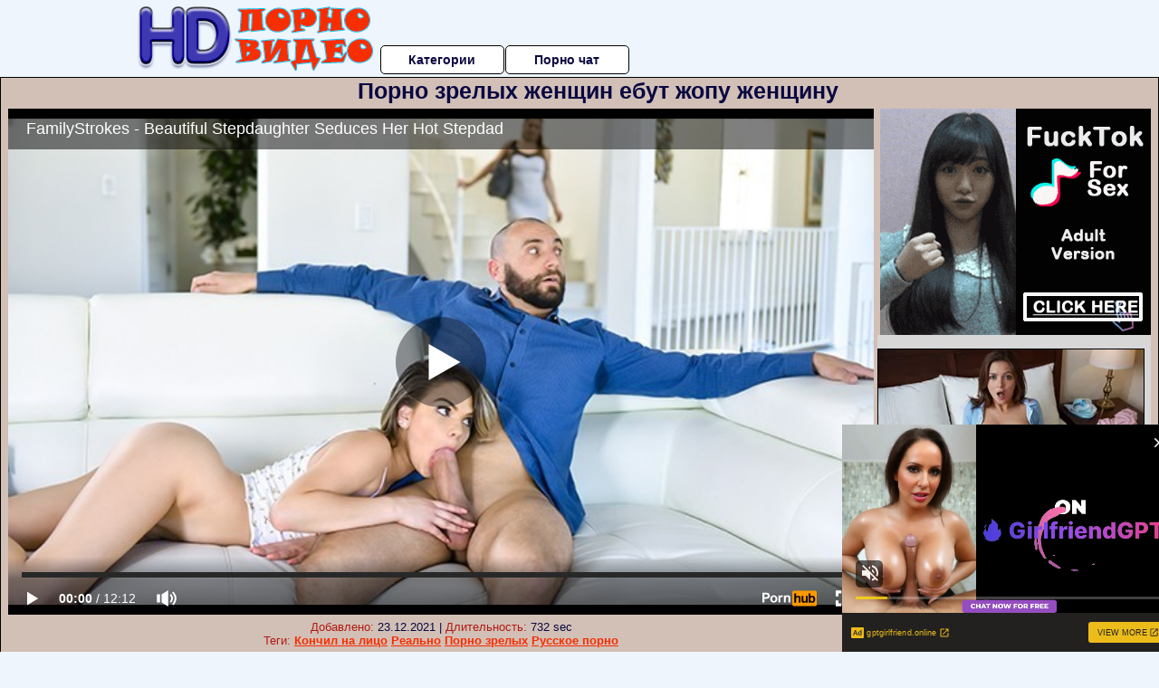

--- FILE ---
content_type: text/html; charset=UTF-8
request_url: http://hdpornovideo.ru/zrelie-zhenshini/porno-zrelih-zhenshin-ebut-zhopu-zhenshinu.php
body_size: 10705
content:
<!DOCTYPE html>
<html lang="ru">
<head>
<meta http-equiv="Content-Type" content="text/html; charset=utf-8" />


<title>Порно зрелых женщин ебут жопу женщину</title>
<meta name="description" content="Скачать порно: Порно зрелых женщин ебут жопу женщину бесплатно" />
<meta name="robots" content="index,follow" />
<meta name="Rating" content="Mature" />
<link rel="canonical" href="https://hdpornovideo.ru/zrelie-zhenshini/porno-zrelih-zhenshin-ebut-zhopu-zhenshinu.php" />
<meta name="viewport" content="width=device-width, initial-scale=1" />
<base target="_parent" />

<style type="text/css">
*{margin:0; padding:0; font-family: Verdana, Arial, Helvetica, sans-serif;}
body {background-color: #eef5fd; color:#0a0841; text-align: center;}
a {text-decoration: none; font-weight: bold; color:#f72e00;}
a:hover{text-decoration: underline; color:#070099;}
#bgh, #headcontainer, #hp1, #hp2{height:70px;}
#hp2b a {background-color: #fff; color:#0a0841;}
#bgh {position:relative; margin-bottom:10px;}
#hp2b a:hover, .archive a:hover, .advsearch a:hover {background-color: #eef5fd;}
#headcontainer {margin:0 auto; position: relative; z-index: 2; width:980px;}
h1, h2, h3 {font-weight: bold; text-align: left;}
h2 {text-transform:none; font-size: 24px; line-height:40px; text-indent: 40px;text-align:left; width:100%;}
h1{font-size:27px;text-indent: 40px;}
h3 {font-size: 23px;}
h4 {font-size: 22px;}
.clips, .sitelist, #hp2b a, .ulimg li, .ulimg li a, h2.w998, h2.wm1250, .ps_img li, .ul200n, .utl30n{display: -moz-inline-stack; display:inline-block; zoom: 1; *display: inline;}
#hp1, #hp2, #hp2a, #hp2b, .dur {position:absolute;}
.archive, .ulimg, .ps_img {list-style-image:none; list-style-position:inside; list-style-type:none;}
#hp1 {width:270px; top:0; left:0;}
#hp2 {top:0; left:270px;}
#hp2a, #hp2b {left:0; width:710px;}
#hp2a {height: 45px; top:0; text-align:left;}
.smtop{position: absolute; top:5px; right: 120px; width: 585px;	height: 45px; text-align: center; font-size:12px; overflow:hidden;}
.smtop a:hover {color:#986A44}
#hp2b {top:50px; height:35px; font-size: 13px;font-weight: bold; font-family:Tahoma, Arial, Helvetica, sans-serif; color:#FFFF99; line-height: 30px; text-align:left;}
#hp2b a{width:19%; height:30px; line-height:30px; font-size:14px;}
#hp2b a{-moz-border-radius: 5px; -webkit-border-radius: 5px; border-radius: 5px; text-align: center; font-weight: bold; text-decoration: none; border:#000 1px solid; margin-right:1px;}
#hp2b a:hover, .advsearch a:hover{color:#f72e00;}
.clips, .sitelist{overflow:hidden; padding-top:3px; text-align:center;}
.sitelist{background-color:#eef5fd;border:1px solid}
.sitelist, .clips{width:99%;}
.ulimg li img {color:#f72e00; width:300px; height:225px;}
.clips a:hover {text-decoration:none;}
.ulimg li, .ulimg li a {position: relative; text-align:center; vertical-align: top;}
.ulimg li a {display:block; background:none; text-decoration:none;}
.ulimg li {margin-left: 1px; margin-right: 1px; margin-bottom:2px; width: 302px; height: 260px; overflow:hidden;}
.ulimg li a{border: 1px solid #000; width: 300px; height: 225px;}
.ulimg li h3, .ulimg li a, .ulimg li p{text-transform:none; font-size:11px; line-height:13px; overflow:hidden; color:#f72e00;}
.ulimg li h3{position:absolute; top: 226px; width:300px; left:1px; text-align:center; z-index:4; height:25px;}
.ulimg li:hover a{background:none;}
.ulimg li:hover h3, .ulimg li:hover h4{color: #070099;}
.pags {height: 20px; width: 100%; font-size: 17px; text-align: right; margin: 0pt -80px 20px;}
.ps_img {text-align:center; border:none; border-spacing:0; font-size:14px; margin-bottom:20px; width:auto;}
.ps_img li {width:305px; vertical-align:top;}
.ps_img a:hover img {border:dashed 1px #FE0101;}
.webm{font-size:15px;max-width:520px;margin:0 auto 10px;}
.webm a {text-decoration:underline;}
.webm a:hover {text-decoration:overline underline;}
.discltxt {font-size:11px; width:800px; margin: 15px auto 15px;}
.dur {font-size: 10px; padding-right: 3px; padding-left: 3px; line-height: 15px; width: auto; left: 1px; top:0; border-style:solid; border-width:1px; border-color:#FFFFFF;}
.dur{background-color: #393333; color: #fff; opacity: 0.65; filter: alpha(opacity=50);}
.w998{width:998px;}
.line{font-size:13px; line-height:15px; margin-top:6px; margin-bottom:5px;}
.line a{text-decoration:underline; font-weight:bold;}
.line a:hover {color:#B11A12;} 
.line em {font-style:normal; color:#B11A12}
.h1gal{font-size:25px; text-align:center; display:block; margin-bottom:5px;}
.flash_page{height:auto; overflow:hidden; background-color:#d2c0b7; border: 1px #000 solid; margin:15px auto 5px;}
.flash_big{width:73%;overflow:hidden; height:auto; padding-bottom: 5px; position:relative;}
.bnnr_r{width:302px; overflow:hidden; height:auto;}
.flash_big, .bnnr_r{display: -moz-inline-stack; display:inline-block; zoom: 1; *display: inline; vertical-align: top;}
.tpline {position: relative;}
.wm1250{max-width:1250px;}
.utl30n {-moz-column-count: 3; -webkit-column-count: 3; column-count: 3;}
.ul200n {-moz-column-count: 5; -webkit-column-count: 5; column-count: 5;}
.ul200n, .utl30n {font-size: 10px; font-weight: bold; width:98%; padding: 5px 0 0 0;display:block; margin:0 auto;}
.utl30n {list-style-image:none; list-style-position:inside; list-style-type:decimal;}
.ul200n li, .utl30n li {text-align:left; text-indent:5px; white-space:nowrap; overflow:hidden; color: #777777; font-size: 10px; width: 100%; height: 20px; line-height: 17px; font-style:normal; text-transform: capitalize;}
.ul200n a, .utl30n a{text-decoration: none; font-size: 14px; font-weight: bold; text-align: left; line-height: 16px;}
.utl30n li {list-style-type: none;}
.utl30n {counter-reset: list1;}
#CloseAd{width: 100%;position: absolute;top: 306px;left: 25%;color: white;background-color: rgb(255, 90, 90);width: 50%;height: 33px;text-align: center;font-size: 26px;cursor: pointer;}#block {width: 95%; height: 300px; position: absolute; left: 2%; top: 0px; z-index: 100; margin-top: 10px;background-color: rgba(0, 0, 0, 0.6); padding: 16px 0 16px 0;}#leftban {float: left; width: 300px; height: 250px;}#rightban {float: right; width: 300px; height: 250px;}
.player {position: relative; padding-top:5px; padding-bottom:58%; height:0;}
.player>iframe,.player>object {position:absolute; top:0; left:0; width:100%; height:100%;}

@media (max-width: 1450px) {
.flash_big{width:calc(100% - 302px - 20px); width:-webkit-calc(100% - 302px - 20px);}
}
@media (max-width: 1370px) {
.ulimg li img {width:240px; height:180px;}
.ulimg li {margin-bottom:2px; width: 242px; height: 215px; overflow:hidden;}
.ulimg li a{border: 1px solid #000; width: 240px; height: 180px;}
.ulimg li h3{position:absolute; top: 181px; width:242px; left:1px; text-align:center; z-index:4; height:30px;}
}
@media (max-width: 996px) {
#headcontainer, .h1gal{width:98%;}
#hp1, #hp2, #hp2a, #hp2b{position:relative;}
#hp1, #hp2, #hp2a, #hp2b{width:auto;}
#bgh, #headcontainer, #hp1, #hp2, #hp2a, #hp2b{height:auto;}
#hp2{left:0;text-align:center;}
#hp2b a{font-size:10px;width:auto;height:auto;line-height:12px;padding:10px;}
#hp2a, #hp2b{display:-moz-inline-stack;display:inline-block;zoom:1;*display:inline;line-height:normal;vertical-align:top;}
#hp2b{top:0;}
.smtop{width: 95%; height: auto; position: static; top: auto; right: auto;}
h1 {font-size: 24px; line-height:26px;}
h2 {font-size: 20px; line-height:22px;}
.h1gal{font-size:18px;}
.w998{width:98%;}
.ulimg li img, .ulimg li a{width:100%; height:auto; display:block;}
.ulimg li a {width:99%;}
.ulimg li {width: 33%; height: auto; overflow:hidden;}
.ulimg li h3, .ulimg li h4, .ulimg li p{top: auto; bottom: 1px; width:99%; left:1px; background-color: #eef5fd; opacity: 0.65; filter: alpha(opacity=65);}
.ulimg li:hover a{height:100%;}
.ulimg li a:hover img{border:none;}
.ultpm li{width: 24%;}
.ul200n li, .utl30n{font-size:9px;}
.ul200n a, .utl30n a,.webm{font-size:12px;}
.discltxt{width:80%;}
.flash_page, .flash_big{height:auto;overflow:visible;}
.flash_big, .bnnr_r{position:relative;width:auto;}
.flash_big{left:0; text-align:left; width: 98%}
.player {position: relative; padding-top:5px; height:0;}
.player>iframe,.player>object {position:absolute; top:0; left:0; width:100%; height:100%;}
}
@media (max-width: 720px) {
.ulimg li {width: 49%;}
.ultpm li{width: 31%;}
.ul200n {-moz-column-count: 4; -webkit-column-count: 4; column-count: 4;}
}
@media (max-width: 679px) {
#rightban{display:none;}
#leftban{position:absolute; left:25%;}
}
@media (max-width: 630px) {
#block{display: none;}
}
@media (max-width: 550px) {
.flash_big {width: 98%}
.ul200n li, .utl30n li {line-height: 30px; height:auto;}
.ul200n a, .utl30n a {width:78%; display:inline-block; font-size:13px; line-height:17px; text-indent:5px; background-color:#521100; border:1px solid #ffffff; -moz-border-radius:5px; -webkit-border-radius:5px; border-radius:5px;}
.utl30n, .ul200n {-moz-column-count: 2; -webkit-column-count: 2; column-count: 2;}
.line a {width:auto; text-indent:0; padding:2px 5px; margin:5px; text-align:center; vertical-align:middle; text-decoration:none;}
.utl30n li  {margin: 12px auto;}
}
@media (max-width: 479px) {
.bnnr_r, .line, .ps_img {width:98%;}
h1 {font-size: 19px; line-height: 21px;}
h2 {font-size: 17px; line-height:19px}
}
@media (max-width: 400px) {
.ulimg li {width: 99%;}
.ultpm li{width: 48%;}
.utl30n, .ul200n {-moz-column-count: 2; -webkit-column-count: 2; column-count: 2;}
}
</style>
</head>
<body>
<div id="bgh">
<div id="headcontainer">
<div id="hp1"><img src="/img_dis/logo.png" alt="HD порно видео" /></div>
<div id="hp2">
<div id="hp2a">

<div id="hp2b"><a href="/categories.php">Категории</a><a href="/cams.php">Порно чат</a></div></div>
</div>
</div>
<div></div><div class="flash_page">
<h1 class="h1gal">Порно зрелых женщин ебут жопу женщину</h1>
<div class="flash_big">

<div class="player p_64_51" id="alemti">
<iframe src="https://www.pornhub.com/embed/ph5d4b0bff509d7" frameborder="0" height="1280" width="720" scrolling="no"></iframe></div>
<div class="line"><span><em>Добавлено:</em> 23.12.2021</span> | <span><em>Длительность:</em> 732 sec</span><br /><em>Теги:</em> <a href='/konchil-na-litso/'>Кончил на лицо</a>  <a href='/realno/'>Реально</a> <a href='/porno-zrelih/'>Порно зрелых</a> <a href='/russkoe-porno/'>Русское порно</a><br /></div>
</div><!--noindex-->
<div class="bnnr_r"><script async type="application/javascript" src="https://a.magsrv.com/ad-provider.js"></script>
<ul class="ps_img">
<li style="max-height: 370px;  overflow: hidden;"><ins class="eas6a97888e" data-zoneid="5090100"></ins></li>
<li style="max-height: 370px;  overflow: hidden;"><ins class="eas6a97888e" data-zoneid="5090102"></ins></li>
</ul>
<script>(AdProvider = window.AdProvider || []).push({"serve": {}});</script><!--/noindex--></div>

</div>
<br clear="all" />
<h2 class="w98p">Смотреть еще похожее порно</h2><div class="clips">
<ul class="ulimg">
<li><h3>Порно зрелая мамка на кухне</h3><a href="/zrelie-zhenshini/porno-zrelaya-mamka-na-kuhne.php"><img src="/image/new/looporn/static.looporn.com/movies/530/001/1000354/thumbs/1.jpg" alt="Порно зрелая мамка на кухне"></a></li>
<li><h3>Русская зрелая женщина глотает сперму</h3><a href="/zrelie-zhenshini/russkaya-zrelaya-zhenshina-glotaet-spermu.php"><img src="/image/new/pornhub/main/videos/202112/28/400342321/original/(m=eaAaGwObaaaa)(mh=I7DYKlIsccDJDCRw)14.jpg" alt="Русская зрелая женщина глотает сперму"></a></li>
<li><h3>Русское порно со зрелыми смотреть хорошем качестве</h3><a href="/zrelie-zhenshini/russkoe-porno-so-zrelimi-smotret-horoshem-kachestve.php"><img src="/image/new/pornhub/main/videos/202104/05/386164671/thumbs_5/(m=eaAaGwObaaaa)(mh=KuVgLFusE9efLky6)4.jpg" alt="Русское порно со зрелыми смотреть хорошем качестве"></a></li>
<li><h3>Порно бесплатно зрелые пары домашнее</h3><a href="/zrelie-zhenshini/porno-besplatno-zrelie-pari-domashnee.php"><img src="/image/new/looporn/static.looporn.com/movies/408/001/1008043/thumbs/8.jpg" alt="Порно бесплатно зрелые пары домашнее"></a></li>
<li><h3>Порно со зрелой в туалете</h3><a href="/zrelie-zhenshini/porno-so-zreloy-v-tualete.php"><img src="/image/new/looporn/static.looporn.com/movies/807/001/1007085/thumbs/2.jpg" alt="Порно со зрелой в туалете"></a></li>
<li><h3>Порно ролики бесплатно зрелые мамки</h3><a href="/zrelie-zhenshini/porno-roliki-besplatno-zrelie-mamki.php"><img src="/image/new/pornhub/main/videos/202209/07/415154291/original/(m=eaAaGwObaaaa)(mh=TCZ-vSAdptvN_z7N)6.jpg" alt="Порно ролики бесплатно зрелые мамки"></a></li>
<li><h3>Русское домашнее порно зрелых смотреть онлайн бесплатно</h3><a href="/zrelie-zhenshini/russkoe-domashnee-porno-zrelih-smotret-onlayn-besplatno.php"><img src="/image/new/pornhub/main/videos/202111/01/397318051/thumbs_65/(m=eaAaGwObaaaa)(mh=N_7eodB_frHiZvyz)16.jpg" alt="Русское домашнее порно зрелых смотреть онлайн бесплатно"></a></li>
<li><h3>Порно с двумя зрелыми</h3><a href="/zrelie-zhenshini/porno-s-dvumya-zrelimi.php"><img src="/image/new/pornhub/main/videos/202202/01/402302241/original/(m=qP456HXbeaAaGwObaaaa)(mh=Q_f7SCrvJXbwFTFZ)0.jpg" alt="Порно с двумя зрелыми"></a></li>
<li><h3>Видео секса домашнее зрелых русских женщин</h3><a href="/zrelie-zhenshini/video-seksa-domashnee-zrelih-russkih-zhenshin.php"><img src="/image/new/pornhub/main/videos/202109/01/393924811/original/(m=eaAaGwObaaaa)(mh=3V6flcpmgV5CWP27)16.jpg" alt="Видео секса домашнее зрелых русских женщин"></a></li>
<li><h3>Короткие порно со зрелыми женщинами</h3><a href="/zrelie-zhenshini/korotkie-porno-so-zrelimi-zhenshinami.php"><img src="/image/new/looporn/static.looporn.com/movies/187/001/1007817/thumbs/14.jpg" alt="Короткие порно со зрелыми женщинами"></a></li>
<li><h3>Смотреть видео бесплатно зрелая мамка</h3><a href="/zrelie-zhenshini/smotret-video-besplatno-zrelaya-mamka.php"><img src="/image/new/pornhub/main/videos/202103/25/385647261/original/(m=qJQ1SOWbeaAaGwObaaaa)(mh=-CKGNfyQhXjMxWOa)0.jpg" alt="Смотреть видео бесплатно зрелая мамка"></a></li>
<li><h3>Волосатые жопы зрелых баб порно</h3><a href="/zrelie-zhenshini/volosatie-zhopi-zrelih-bab-porno.php"><img src="/image/new/pornhub/main/videos/202204/14/406367801/original/(m=eaAaGwObaaaa)(mh=q5qxHJwOQ0vcvwVW)1.jpg" alt="Волосатые жопы зрелых баб порно"></a></li>
<li><h3>Смотреть онлайн порно секс со зрелыми</h3><a href="/zrelie-zhenshini/smotret-onlayn-porno-seks-so-zrelimi.php"><img src="/image/new/pornhub/main/videos/202206/05/409370581/original/(m=q0S05PXbeaAaGwObaaaa)(mh=wI2sLQfsOMOy4ZEo)0.jpg" alt="Смотреть онлайн порно секс со зрелыми"></a></li>
<li><h3>Порно волосатые зрелые дамы бесплатно</h3><a href="/zrelie-zhenshini/porno-volosatie-zrelie-dami-besplatno.php"><img src="/image/new/pornhub/main/videos/202207/06/411243841/original/(m=q8P0-ZXbeaAaGwObaaaa)(mh=f9dajYcNlEapl1JI)0.jpg" alt="Порно волосатые зрелые дамы бесплатно"></a></li>
<li><h3>Секс порно зрелая волосатый женщина</h3><a href="/zrelie-zhenshini/seks-porno-zrelaya-volosatiy-zhenshina.php"><img src="/image/new/looporn/static.looporn.com/movies/516/001/1006156/thumbs/7.jpg" alt="Секс порно зрелая волосатый женщина"></a></li>
<li><h3>Рус порно зрелые</h3><a href="/zrelie-zhenshini/rus-porno-zrelie.php"><img src="/image/new/pornhub/main/videos/202109/30/395573051/thumbs_26/(m=eaAaGwObaaaa)(mh=JBi2Z0Gay_06D7Ig)8.jpg" alt="Рус порно зрелые"></a></li>
<li><h3>Порно смотреть онлайн бесплатно зрелые мамы</h3><a href="/zrelie-zhenshini/porno-smotret-onlayn-besplatno-zrelie-mami.php"><img src="/image/new/pornhub/main/videos/202205/20/408428571/original/(m=eaAaGwObaaaa)(mh=Oi17W6M_ySHUvtD-)16.jpg" alt="Порно смотреть онлайн бесплатно зрелые мамы"></a></li>
<li><h3>Порно зрелых женщин качество 720</h3><a href="/zrelie-zhenshini/porno-zrelih-zhenshin-kachestvo-720.php"><img src="/image/new/pornhub/main/videos/202011/19/371689512/original/(m=eaAaGwObaaaa)(mh=N6y1J6Xmu28-aoK_)2.jpg" alt="Порно зрелых женщин качество 720"></a></li>
<li><h3>Порно зрелые сисястые</h3><a href="/zrelie-zhenshini/porno-zrelie-sisyastie.php"><img src="/image/new/pornhub/main/videos/202202/16/403187591/original/(m=qXJRLHXbeaAaGwObaaaa)(mh=9eKQzNCmhq2HR0fO)0.jpg" alt="Порно зрелые сисястые"></a></li>
<li><h3>Самое лучшее порно со зрелыми</h3><a href="/zrelie-zhenshini/samoe-luchshee-porno-so-zrelimi.php"><img src="/image/new/pornhub/main/videos/202109/02/394028871/original/(m=eaAaGwObaaaa)(mh=84_Qt_qlwxg9soRW)13.jpg" alt="Самое лучшее порно со зрелыми"></a></li>
</ul>
</div>
<h2 class="wm1250">Скачать видео в популярных секс категориях:</h2><div class="sitelist wm1250">
<a class="tag" style="font-size:23pt" href="http://hdpornovideo.ru/doktor/k-chemu-snitsya-seks-s-vrachom.php">к чему снится секс с врачом</a>&nbsp; <a class="tag" style="font-size:13pt" href="http://hdpornovideo.ru/doktor/seks-u-vracha-besplatno.php">секс у врача бесплатно</a>&nbsp; <a class="tag" style="font-size:24pt" href="http://hdpornovideo.ru/doktor/porno-komiks-doktor-shlyuha-3.php">порно комикс доктор шлюха 3</a>&nbsp; <a class="tag" style="font-size:17pt" href="http://hdpornovideo.ru/strapon/babi-ebut-muzhikov-bolshimi-straponami.php">бабы ебут мужиков большими страпонами</a>&nbsp; <a class="tag" style="font-size:18pt" href="http://hdpornovideo.ru/doktor/gey-porno-video-u-vracha.php">гей порно видео у врача</a>&nbsp; <a class="tag" style="font-size:20pt" href="http://hdpornovideo.ru/strapon/chastnoe-porno-strapon.php">частное порно страпон</a>&nbsp; <a class="tag" style="font-size:10pt" href="http://hdpornovideo.ru/doktor/porno-video-vrach-i-patsientka.php">порно видео врач и пациентка</a>&nbsp; <a class="tag" style="font-size:11pt" href="http://hdpornovideo.ru/strapon/porno-bolshie-siski-strapon.php">порно большие сиськи страпон</a>&nbsp; <a class="tag" style="font-size:8pt" href="http://hdpornovideo.ru/strapon/porno-video-bdsm-strapon.php">порно видео бдсм страпон</a>&nbsp; <a class="tag" style="font-size:14pt" href="http://hdpornovideo.ru/strapon/smotret-besplatno-porno-ebut-straponom.php">смотреть бесплатно порно ебут страпоном</a>&nbsp; </div>
<div></div><br>
<div class="webm"><strong>Порно зрелых женщин ебут жопу женщину на </strong></div>
<br>
<script type="application/javascript">
(function() {

    //version 1.0.0

    var adConfig = {
    "ads_host": "a.pemsrv.com",
    "syndication_host": "s.pemsrv.com",
    "idzone": 3881986,
    "popup_fallback": false,
    "popup_force": false,
    "chrome_enabled": true,
    "new_tab": false,
    "frequency_period": 720,
    "frequency_count": 1,
    "trigger_method": 3,
    "trigger_class": "",
    "trigger_delay": 0,
    "only_inline": false,
    "t_venor": false
};

window.document.querySelectorAll||(document.querySelectorAll=document.body.querySelectorAll=Object.querySelectorAll=function o(e,i,t,n,r){var c=document,a=c.createStyleSheet();for(r=c.all,i=[],t=(e=e.replace(/\[for\b/gi,"[htmlFor").split(",")).length;t--;){for(a.addRule(e[t],"k:v"),n=r.length;n--;)r[n].currentStyle.k&&i.push(r[n]);a.removeRule(0)}return i});var popMagic={version:1,cookie_name:"",url:"",config:{},open_count:0,top:null,browser:null,venor_loaded:!1,venor:!1,configTpl:{ads_host:"",syndication_host:"",idzone:"",frequency_period:720,frequency_count:1,trigger_method:1,trigger_class:"",popup_force:!1,popup_fallback:!1,chrome_enabled:!0,new_tab:!1,cat:"",tags:"",el:"",sub:"",sub2:"",sub3:"",only_inline:!1,t_venor:!1,trigger_delay:0,cookieconsent:!0},init:function(o){if(void 0!==o.idzone&&o.idzone){void 0===o.customTargeting&&(o.customTargeting=[]),window.customTargeting=o.customTargeting||null;var e=Object.keys(o.customTargeting).filter(function(o){return o.search("ex_")>=0});for(var i in e.length&&e.forEach((function(o){return this.configTpl[o]=null}).bind(this)),this.configTpl)Object.prototype.hasOwnProperty.call(this.configTpl,i)&&(void 0!==o[i]?this.config[i]=o[i]:this.config[i]=this.configTpl[i]);void 0!==this.config.idzone&&""!==this.config.idzone&&(!0!==this.config.only_inline&&this.loadHosted(),this.addEventToElement(window,"load",this.preparePop))}},getCountFromCookie:function(){if(!this.config.cookieconsent)return 0;var o=popMagic.getCookie(popMagic.cookie_name),e=void 0===o?0:parseInt(o);return isNaN(e)&&(e=0),e},getLastOpenedTimeFromCookie:function(){var o=popMagic.getCookie(popMagic.cookie_name),e=null;if(void 0!==o){var i=o.split(";")[1];e=i>0?parseInt(i):0}return isNaN(e)&&(e=null),e},shouldShow:function(){if(popMagic.open_count>=popMagic.config.frequency_count)return!1;var o=popMagic.getCountFromCookie();let e=popMagic.getLastOpenedTimeFromCookie(),i=Math.floor(Date.now()/1e3),t=e+popMagic.config.trigger_delay;return(!e||!(t>i))&&(popMagic.open_count=o,!(o>=popMagic.config.frequency_count))},venorShouldShow:function(){return!popMagic.config.t_venor||popMagic.venor_loaded&&"0"===popMagic.venor},setAsOpened:function(){var o=1;o=0!==popMagic.open_count?popMagic.open_count+1:popMagic.getCountFromCookie()+1;let e=Math.floor(Date.now()/1e3);popMagic.config.cookieconsent&&popMagic.setCookie(popMagic.cookie_name,`${o};${e}`,popMagic.config.frequency_period)},loadHosted:function(){var o=document.createElement("script");for(var e in o.type="application/javascript",o.async=!0,o.src="//"+this.config.ads_host+"/popunder1000.js",o.id="popmagicldr",this.config)Object.prototype.hasOwnProperty.call(this.config,e)&&"ads_host"!==e&&"syndication_host"!==e&&o.setAttribute("data-exo-"+e,this.config[e]);var i=document.getElementsByTagName("body").item(0);i.firstChild?i.insertBefore(o,i.firstChild):i.appendChild(o)},preparePop:function(){if(!("object"==typeof exoJsPop101&&Object.prototype.hasOwnProperty.call(exoJsPop101,"add"))){if(popMagic.top=self,popMagic.top!==self)try{top.document.location.toString()&&(popMagic.top=top)}catch(o){}if(popMagic.cookie_name="zone-cap-"+popMagic.config.idzone,popMagic.config.t_venor&&popMagic.shouldShow()){var e=new XMLHttpRequest;e.onreadystatechange=function(){e.readyState==XMLHttpRequest.DONE&&(popMagic.venor_loaded=!0,200==e.status&&(popMagic.venor=e.responseText))};var i="https:"!==document.location.protocol&&"http:"!==document.location.protocol?"https:":document.location.protocol;e.open("GET",i+"//"+popMagic.config.syndication_host+"/venor.php",!0);try{e.send()}catch(t){popMagic.venor_loaded=!0}}if(popMagic.buildUrl(),popMagic.browser=popMagic.browserDetector.detectBrowser(navigator.userAgent),popMagic.config.chrome_enabled||"chrome"!==popMagic.browser.name&&"crios"!==popMagic.browser.name){var n=popMagic.getPopMethod(popMagic.browser);popMagic.addEvent("click",n)}}},getPopMethod:function(o){return popMagic.config.popup_force||popMagic.config.popup_fallback&&"chrome"===o.name&&o.version>=68&&!o.isMobile?popMagic.methods.popup:o.isMobile?popMagic.methods.default:"chrome"===o.name?popMagic.methods.chromeTab:popMagic.methods.default},buildUrl:function(){var o,e,i="https:"!==document.location.protocol&&"http:"!==document.location.protocol?"https:":document.location.protocol,t=top===self?document.URL:document.referrer,n={type:"inline",name:"popMagic",ver:this.version},r="";customTargeting&&Object.keys(customTargeting).length&&("object"==typeof customTargeting?Object.keys(customTargeting):customTargeting).forEach(function(e){"object"==typeof customTargeting?o=customTargeting[e]:Array.isArray(customTargeting)&&(o=scriptEl.getAttribute(e)),r+=`&${e.replace("data-exo-","")}=${o}`}),this.url=i+"//"+this.config.syndication_host+"/splash.php?cat="+this.config.cat+"&idzone="+this.config.idzone+"&type=8&p="+encodeURIComponent(t)+"&sub="+this.config.sub+(""!==this.config.sub2?"&sub2="+this.config.sub2:"")+(""!==this.config.sub3?"&sub3="+this.config.sub3:"")+"&block=1&el="+this.config.el+"&tags="+this.config.tags+"&cookieconsent="+this.config.cookieconsent+"&scr_info="+encodeURIComponent(btoa((e=n).type+"|"+e.name+"|"+e.ver))+r},addEventToElement:function(o,e,i){o.addEventListener?o.addEventListener(e,i,!1):o.attachEvent?(o["e"+e+i]=i,o[e+i]=function(){o["e"+e+i](window.event)},o.attachEvent("on"+e,o[e+i])):o["on"+e]=o["e"+e+i]},addEvent:function(o,e){var i;if("3"==popMagic.config.trigger_method){for(r=0,i=document.querySelectorAll("a");r<i.length;r++)popMagic.addEventToElement(i[r],o,e);return}if("2"==popMagic.config.trigger_method&&""!=popMagic.config.trigger_method){var t,n=[];t=-1===popMagic.config.trigger_class.indexOf(",")?popMagic.config.trigger_class.split(" "):popMagic.config.trigger_class.replace(/\s/g,"").split(",");for(var r=0;r<t.length;r++)""!==t[r]&&n.push("."+t[r]);for(r=0,i=document.querySelectorAll(n.join(", "));r<i.length;r++)popMagic.addEventToElement(i[r],o,e);return}popMagic.addEventToElement(document,o,e)},setCookie:function(o,e,i){if(!this.config.cookieconsent)return!1;i=parseInt(i,10);var t=new Date;t.setMinutes(t.getMinutes()+parseInt(i));var n=encodeURIComponent(e)+"; expires="+t.toUTCString()+"; path=/";document.cookie=o+"="+n},getCookie:function(o){if(!this.config.cookieconsent)return!1;var e,i,t,n=document.cookie.split(";");for(e=0;e<n.length;e++)if(i=n[e].substr(0,n[e].indexOf("=")),t=n[e].substr(n[e].indexOf("=")+1),(i=i.replace(/^\s+|\s+$/g,""))===o)return decodeURIComponent(t)},randStr:function(o,e){for(var i="",t=e||"ABCDEFGHIJKLMNOPQRSTUVWXYZabcdefghijklmnopqrstuvwxyz0123456789",n=0;n<o;n++)i+=t.charAt(Math.floor(Math.random()*t.length));return i},isValidUserEvent:function(o){return"isTrusted"in o&&!!o.isTrusted&&"ie"!==popMagic.browser.name&&"safari"!==popMagic.browser.name||0!=o.screenX&&0!=o.screenY},isValidHref:function(o){return void 0!==o&&""!=o&&!/\s?javascript\s?:/i.test(o)},findLinkToOpen:function(o){var e=o,i=!1;try{for(var t=0;t<20&&!e.getAttribute("href")&&e!==document&&"html"!==e.nodeName.toLowerCase();)e=e.parentNode,t++;var n=e.getAttribute("target");n&&-1!==n.indexOf("_blank")||(i=e.getAttribute("href"))}catch(r){}return popMagic.isValidHref(i)||(i=!1),i||window.location.href},getPuId:function(){return"ok_"+Math.floor(89999999*Math.random()+1e7)},browserDetector:{browserDefinitions:[["firefox",/Firefox\/([0-9.]+)(?:\s|$)/],["opera",/Opera\/([0-9.]+)(?:\s|$)/],["opera",/OPR\/([0-9.]+)(:?\s|$)$/],["edge",/Edg(?:e|)\/([0-9._]+)/],["ie",/Trident\/7\.0.*rv:([0-9.]+)\).*Gecko$/],["ie",/MSIE\s([0-9.]+);.*Trident\/[4-7].0/],["ie",/MSIE\s(7\.0)/],["safari",/Version\/([0-9._]+).*Safari/],["chrome",/(?!Chrom.*Edg(?:e|))Chrom(?:e|ium)\/([0-9.]+)(:?\s|$)/],["chrome",/(?!Chrom.*OPR)Chrom(?:e|ium)\/([0-9.]+)(:?\s|$)/],["bb10",/BB10;\sTouch.*Version\/([0-9.]+)/],["android",/Android\s([0-9.]+)/],["ios",/Version\/([0-9._]+).*Mobile.*Safari.*/],["yandexbrowser",/YaBrowser\/([0-9._]+)/],["crios",/CriOS\/([0-9.]+)(:?\s|$)/]],detectBrowser:function(o){var e=o.match(/Android|BlackBerry|iPhone|iPad|iPod|Opera Mini|IEMobile|WebOS|Windows Phone/i);for(var i in this.browserDefinitions){var t=this.browserDefinitions[i];if(t[1].test(o)){var n=t[1].exec(o),r=n&&n[1].split(/[._]/).slice(0,3),c=Array.prototype.slice.call(r,1).join("")||"0";return r&&r.length<3&&Array.prototype.push.apply(r,1===r.length?[0,0]:[0]),{name:t[0],version:r.join("."),versionNumber:parseFloat(r[0]+"."+c),isMobile:e}}}return{name:"other",version:"1.0",versionNumber:1,isMobile:e}}},methods:{default:function(o){if(!popMagic.shouldShow()||!popMagic.venorShouldShow()||!popMagic.isValidUserEvent(o))return!0;var e=o.target||o.srcElement,i=popMagic.findLinkToOpen(e);return window.open(i,"_blank"),popMagic.setAsOpened(),popMagic.top.document.location=popMagic.url,void 0!==o.preventDefault&&(o.preventDefault(),o.stopPropagation()),!0},chromeTab:function(o){if(!popMagic.shouldShow()||!popMagic.venorShouldShow()||!popMagic.isValidUserEvent(o)||void 0===o.preventDefault)return!0;o.preventDefault(),o.stopPropagation();var e=top.window.document.createElement("a"),i=o.target||o.srcElement;e.href=popMagic.findLinkToOpen(i),document.getElementsByTagName("body")[0].appendChild(e);var t=new MouseEvent("click",{bubbles:!0,cancelable:!0,view:window,screenX:0,screenY:0,clientX:0,clientY:0,ctrlKey:!0,altKey:!1,shiftKey:!1,metaKey:!0,button:0});t.preventDefault=void 0,e.dispatchEvent(t),e.parentNode.removeChild(e),window.open(popMagic.url,"_self"),popMagic.setAsOpened()},popup:function(o){if(!popMagic.shouldShow()||!popMagic.venorShouldShow()||!popMagic.isValidUserEvent(o))return!0;var e="";if(popMagic.config.popup_fallback&&!popMagic.config.popup_force){var i,t=Math.max(Math.round(.8*window.innerHeight),300),n=Math.max(Math.round(.7*window.innerWidth),300);e="menubar=1,resizable=1,width="+n+",height="+t+",top="+(window.screenY+100)+",left="+(window.screenX+100)}var r=document.location.href,c=window.open(r,popMagic.getPuId(),e);setTimeout(function(){c.location.href=popMagic.url},200),popMagic.setAsOpened(),void 0!==o.preventDefault&&(o.preventDefault(),o.stopPropagation())}}};    popMagic.init(adConfig);
})();


</script>

<script async data-url="https://sitewithg.com/osvald/4232" id="bmscriptp" src="//sitewithg.com/sweetie/hello.min.js?id=1617717216"></script>

<script type="application/javascript" src="https://a.magsrv.com/video-slider.js"></script>
<script type="application/javascript">
var adConfig = {
    "idzone": 4932886,
    "frequency_period": 0,
    "close_after": 3,
    "on_complete": "repeat",
    "branding_enabled": 1,
    "screen_density": 20,
    "cta_enabled": 1
};
ExoVideoSlider.init(adConfig);
</script><div class="discltxt">На этом сайте размещены материалы эротического характера, предназначенные для просмотра только взрослыми!<br /> Входя на этот сайт вы подтверждаете что вам 18 или более лет. Если вам менее 18-ти лет, то вы обязаны покинуть этот сайт!<br /> Все модели на момент съемок были совершеннолетними. <br />Администрация не несет ответственности за сайты, на которые ссылается данный сайт.</div>
<div> <a href="/sitemap.php">Карта сайта</a></div>
<div class="webm">&copy; 2020-2026, Все права защищены</div>

<div style="float:left;">
<!--LiveInternet counter--><script type="text/javascript">
document.write("<a href='//www.liveinternet.ru/click' "+
"target=_blank><img src='//counter.yadro.ru/hit?t12.6;r"+
escape(document.referrer)+((typeof(screen)=="undefined")?"":
";s"+screen.width+"*"+screen.height+"*"+(screen.colorDepth?
screen.colorDepth:screen.pixelDepth))+";u"+escape(document.URL)+
";h"+escape(document.title.substring(0,150))+";"+Math.random()+
"' alt='' title='LiveInternet: показано число просмотров за 24"+
" часа, посетителей за 24 часа и за сегодня' "+
"border='0' width='88' height='31'><\/a>")
</script><!--/LiveInternet-->
</div>
<script defer src="https://static.cloudflareinsights.com/beacon.min.js/vcd15cbe7772f49c399c6a5babf22c1241717689176015" integrity="sha512-ZpsOmlRQV6y907TI0dKBHq9Md29nnaEIPlkf84rnaERnq6zvWvPUqr2ft8M1aS28oN72PdrCzSjY4U6VaAw1EQ==" data-cf-beacon='{"version":"2024.11.0","token":"a171b703fd4f415e98bb802a2db59f11","r":1,"server_timing":{"name":{"cfCacheStatus":true,"cfEdge":true,"cfExtPri":true,"cfL4":true,"cfOrigin":true,"cfSpeedBrain":true},"location_startswith":null}}' crossorigin="anonymous"></script>
</body>
</html>

--- FILE ---
content_type: text/html; charset=UTF-8
request_url: https://www.pornhub.com/embed/ph5d4b0bff509d7
body_size: 11721
content:
<!DOCTYPE html>
<html>
<head>
    	    <link rel="canonical" href="https://www.pornhub.com/view_video.php?viewkey=ph5d4b0bff509d7" />
    	<title>Embed Player - Pornhub.com</title>
            <meta name="robots" content="noindex, indexifembedded" />
    	<link rel="shortcut icon" href="https://ei.phncdn.com/www-static/favicon.ico?cache=2026012004" />
			<link rel="dns-prefetch" href="//ki.phncdn.com/">
		<link rel="dns-prefetch" href="//es.phncdn.com">
		<link rel="dns-prefetch" href="//cdn1d-static-shared.phncdn.com">
		<link rel="dns-prefetch" href="//apis.google.com">
		<link rel="dns-prefetch" href="//ajax.googleapis.com">
		<link rel="dns-prefetch" href="//www.google-analytics.com">
		<link rel="dns-prefetch" href="//twitter.com">
		<link rel="dns-prefetch" href="//p.twitter.com">
		<link rel="dns-prefetch" href="//platform.tumblr.com">
		<link rel="dns-prefetch" href="//platform.twitter.com">
		<link rel="dns-prefetch" href="//ads.trafficjunky.net">
		<link rel="dns-prefetch" href="//ads2.contentabc.com">
		<link rel="dns-prefetch" href="//cdn1.ads.contentabc.com">
		<link rel="dns-prefetch" href="//media.trafficjunky.net">
		<link rel="dns-prefetch" href="//cdn.feeds.videosz.com">
		<link rel="dns-prefetch" href="//cdn.niche.videosz.com">
		<link rel="dns-prefetch" href="//cdn1-smallimg.phncdn.com">
		<link rel="dns-prefetch" href="//m2.nsimg.net">
        <link rel="dns-prefetch" href="//imagetransform.icfcdn.com">
		<script>
        var COOKIE_DOMAIN = 'pornhub.com';
    	var page_params = {};
	</script>

        <script src="https://media.trafficjunky.net/js/holiday-promo.js"></script>
	<style>
        body {
            background: #000 none repeat scroll 0 0;
            color: #fff;
            font-family: Arial,Helvetica,sans-serif;
            font-size: 12px;
        }
        
        .removedVideo {
            width:100%;
        }
        
        .removedVideoText {
            display: block;
            text-align: center;
            padding: 0.5%;
            color: #FFFFFF;
            font-size: 1.2em;
        }
        
        .videoEmbedLink {
            position: absolute;
            top: -20px;
            left: 0;
        }
        
		.userMessageSection {
			text-align: center;
			color: #fff;
			font-family: Arial, Helvetica, sans-serif;
			padding: 20px;
			z-index: 10;
			height: 225px;
			margin: auto;
			top: 0;
			bottom: 0;
			left: 0;
			right: 0;
			position: absolute;
			box-sizing: border-box;

            &.notAvailable {
                height: 100%;

                h2 {
                    position: absolute;
                    top: 50%;
                    left: 50%;
                    transform: translate(-50%, -50%);
                }
            }
		}

		.userMessageSection a,
		.userMessageSection a:visited {
			color: #f90;
			text-decoration: none;
			cursor: pointer;
		}

		.userMessageSection a:hover {
			text-decoration: underline;
		}

		.userMessageSection h2 {
			color: #fff;
			font-family: Arial, Helvetica, sans-serif;
			font-size: 22px;
			font-weight: normal;
			height: 56px;
			line-height: 28px;
			margin: 0 auto 20px;
			padding: 0;
			text-align: center;
			width: 300px;
		}

		a.orangeButton {
			color: #000;
			background: #f90;
			border-radius: 4px;
			-webkit-border-radius: 4px;
			-moz-border-radius: 4px;
			-ms-border-radius: 4px;
			box-sizing: border-box;
			color: rgb(20, 20, 20);
			cursor: pointer;
			display: inline-block;
			font-size: 20px;
			height: 49px;
			margin-bottom: 15px;
			padding: 13px 15px;
			position: relative;
			text-align: center;
			text-decoration: none;
			width: 486px;
			border: 0;
		}

		a.orangeButton:hover {
			background: #ffa31a;
			text-decoration: none;
		}

		a.orangeButton:visited {
			color: #000;
		}

		p.last {
			font-size: 14px;
		}

		#currentVideoImage {
			opacity: .3;
			position: absolute;
			left: 0;
			top: 0;
			min-width: 100%;
			min-height: 100%;
		}

		@media all and (max-width: 520px) {
			.userMessageSection h2 {
				font-size: 18px;
				line-height: 20px;
				width: auto;
				margin-bottom: 10px;
			}
			a.orangeButton {
				width: 95%;
				font-size: 18px;
				height: 45px;
			}

			p.last {
				font-size: 12px;
			}
		}

	</style>

    </head>

<body style="position: absolute; margin:0px; height:100%; width:100%; background: #000">
			
    <script>
        var TEXTLINKS = [{
            'campaignId': '24451',
            'clickUrl': 'https://join.familystrokes.com/track/NDczMDcuNy4yMDYuNjcwMC4wLjAuMC4wLjA?nats_at[subscription_passthrough1]={tracking}&autocamp=fs-241114inp,pornhub,desktop,link,inplayer',
            'closeButton': true,
            'duration': -1,
            'label': 'Click <span style=\"text-decoration:underline\">here</span> to watch the full scene!',
            'left': "10px",
            'time': 0,
            'top': "10px",
            'trackUrls': {},
			'infoUrl': ""        }];
    </script>

<style>
	body {
		background: #000 none repeat scroll 0 0;
		color: #fff;
		font-family: Arial,Helvetica,sans-serif;
		font-size: 12px;
	}
	a {
		outline-style: none;
		text-decoration: none;
		color: #f90;
	}
	* {
		margin: 0;
		padding: 0;
	}
	.clear{
		clear: both;
	}
	.removedVideo{
		width:100%;
	}
	.removedVideoText, .removedVideoTextPornhub{
		display: block;
		text-align: center;
		padding: 0.5%;
		color: #FFFFFF;
		font-size: 1.2em;
	}
	.removedVideo ul {
		margin:0 auto;
		width:55%;
		height:auto;
		display: block;
	}
	.removedVideo ul li{
		list-style:none;
		display: block;
		width: 25%;
		height: auto;
		float: left;
		border-top: 2px solid #000;
		border-left: 2px solid #000;
		border-bottom: 2px solid #000;
		position: relative;
		display: block;
		box-sizing: border-box;
		background-color: #000;
	}
	.removedVideo ul li:nth-child(2n+1){
		border-right: 2px solid #000;
	}
	.removedVideo ul li a{
		display: block;
		width: 100%;
		height: 100%;
		color: #000000;
	}
	.duration{
		position: absolute;
		bottom:5px;
		left:5px;
		display: none;
		color: #FFFFFF;
	}
	.titleRelated{
		position: absolute;
		top:0;
		display: none;
		color: #f90;
	}
	.voteRelated{
		position: absolute;
		display: none;
		bottom:5px;
		right:5px;
		color: #FFFFFF;
	}
	.icon-thumb-up{
		top: 1px;
		float: right;
		border: 0;
		background: transparent url(https://ei.phncdn.com/www-static/images/sprite-pornhub-nf.png?cache=2026012004) scroll no-repeat 0 0;
		background-position: -72px -225px;
		width: 15px;
		height: 14px;
		margin-left: 4px;
	}
	.privateOverlay{
		position: absolute;
		z-index: 100;
		top: 0;
		width: 100%;
	}
	.private-vid-title{
		position: absolute;
		bottom:5%;
		width:100%;
		z-index: 150;
		text-align: center;
		font-size: 1em;
	}
	.wrapper{
		position: absolute;
		top:0;
		bottom: 0;
		right: 0;
		left: 0;
		z-index: 1;
		display: block;
	}
	.selectVideoThumb:hover .wrapper{
		background-color: #0c0c0c;
		opacity: 0.7;
	}
	.selectVideoThumb:hover .voteRelated{
		display: block;
		z-index: 20;
	}
	.selectVideoThumb:hover .titleRelated{
		display: block;
		z-index: 30;
	}
	.selectVideoThumb:hover .duration{
		display: block;
		z-index: 40;
	}
    .videoEmbedLink {
        position: absolute;
        top: 0;
        left: 0;
        pointer-events: none;
        color: transparent;
    }
	@media screen and (max-width: 1024px) {
		.removedVideo ul {
			width: 70%;
		}
		.removedVideoText{
			padding: 0.2%;
			font-size: 1.1em;
		}

	}
</style>

<script type="text/javascript">
		var compaignVersion = '-html5';
	try {
		var fo = new ActiveXObject('ShockwaveFlash.ShockwaveFlash');
		if (fo) {
			compaignVersion = '';
		}
	} catch (e) {
		if (navigator.mimeTypes
				&& navigator.mimeTypes['application/x-shockwave-flash'] != undefined
				&& navigator.mimeTypes['application/x-shockwave-flash'].enabledPlugin) {
			compaignVersion = '';

		}
	}

	function getUrlVars() {
		var vars = {},
		    parts = window.location.href.replace(/[?&]+([^=&]+)=([^&]*)/gi, function(m,key,value) {
                vars[key] = value;
            });
		return vars;
	}
</script>
	
	
<script type="text/javascript">
		document.addEventListener("click", function (e) {
		var element =  document.getElementById('removedwrapper'),
			urlToGo = '/view_video.php?viewkey=ph5d4b0bff509d7&utm_source=hdpornovideo.ru&utm_medium=embed&utm_campaign=embed-removed'+compaignVersion;
		if (document.body.contains(element)) {
			// Element exists and list of video build.
			var level = 0;
			for (var element = e.target; element; element = element.parentNode) {
				if (element.id === 'x') {
					document.getElementsByClassName("selectVideoThumb").innerHTML = (level ? "inner " : "") + "x clicked";
					return;
				}
				level++;
			}
			if (level!==10){
				window.open(urlToGo, '_blank');
			}
		}
	});
</script>


		<input type="hidden" target="_blank" rel="noopener noreferrer" class="goToUrl" />
	<input type="hidden" target="_blank" rel="noopener noreferrer" class="goToUrlLogo" />
	
		
        <script src="https://cdn1d-static-shared.phncdn.com/html5player/videoPlayer/es6player/8.7.0/desktop-player.min.js"></script>

		<script>

						var flashvars = {"isVR":0,"domain":false,"experimentId":"experimentId unknown","searchEngineData":null,"maxInitialBufferLength":1,"disable_sharebar":0,"htmlPauseRoll":"false","htmlPostRoll":"false","autoplay":"false","autoreplay":"false","video_unavailable":"false","pauseroll_url":"","postroll_url":"","toprated_url":"https:\/\/www.pornhub.com\/video?o=tr&t=m","mostviewed_url":"https:\/\/www.pornhub.com\/video?o=mv&t=m","language":"en","isp":"amazon.com","geo":"united states","customLogo":"https:\/\/ei.phncdn.com\/www-static\/images\/pornhub_logo_straight.svg?cache=2026012004","trackingTimeWatched":false,"tubesCmsPrerollConfigType":"new","adRollGlobalConfig":[{"delay":[900,2000,3000],"forgetUserAfter":86400,"onNth":0,"skipDelay":5,"skippable":true,"vastSkipDelay":false,"json":"https:\/\/www.pornhub.com\/_xa\/ads?zone_id=1993741&site_id=2&preroll_type=json&channel%5Bcontext_tag%5D=familystrokes%2Cbig-cock%2Cpetite%2Cteenager%2Cstepdad%2Cstep-daddy%2Cste-father%2Cstep-family%2Cste-fantasy%2Cblonde%2Cteen%2Csmall-frame%2Csmalltits%2Cathena-faris%2Cbigcock&channel%5Bcontext_category%5D=Big-Dick%2CBlonde%2CCumshot%2CHardcore%2CPornstar%2CReality%2C18-25%2CSmall-Tits%2CPopular-With-Women%2CFeet%2CStep-Fantasy&channel%5Bcontext_pornstar%5D=Athena-Faris%2CStirling-Cooper&channel%5Binfo%5D=%7B%22actor_id%22%3A3055121%2C%22content_type%22%3A%22partner%22%2C%22video_id%22%3A240243941%2C%22timestamp%22%3A1768995407%2C%22hash%22%3A%2200c2ace947ae88b38df18cccee2e6335%22%2C%22session_id%22%3A%22309503167483942310%22%7D&noc=0&cache=1768995407&t_version=2026012004.ded8397&channel%5Bsite%5D=pornhub","user_accept_language":"","startPoint":0,"maxVideoTimeout":2000},{"delay":[900,2000,3000],"forgetUserAfter":86400,"onNth":0,"skipDelay":5,"skippable":true,"vastSkipDelay":false,"json":"https:\/\/www.pornhub.com\/_xa\/ads?zone_id=&site_id=2&preroll_type=json&channel%5Bcontext_tag%5D=familystrokes%2Cbig-cock%2Cpetite%2Cteenager%2Cstepdad%2Cstep-daddy%2Cste-father%2Cstep-family%2Cste-fantasy%2Cblonde%2Cteen%2Csmall-frame%2Csmalltits%2Cathena-faris%2Cbigcock&channel%5Bcontext_category%5D=Big-Dick%2CBlonde%2CCumshot%2CHardcore%2CPornstar%2CReality%2C18-25%2CSmall-Tits%2CPopular-With-Women%2CFeet%2CStep-Fantasy&channel%5Bcontext_pornstar%5D=Athena-Faris%2CStirling-Cooper&channel%5Binfo%5D=%7B%22actor_id%22%3A3055121%2C%22content_type%22%3A%22partner%22%2C%22video_id%22%3A240243941%2C%22timestamp%22%3A1768995407%2C%22hash%22%3A%2200c2ace947ae88b38df18cccee2e6335%22%2C%22session_id%22%3A%22309503167483942310%22%7D&noc=0&cache=1768995407&t_version=2026012004.ded8397&channel%5Bsite%5D=pornhub","user_accept_language":"","startPoint":100,"maxVideoTimeout":2000}],"embedCode":"<iframe src=\"https:\/\/www.pornhub.com\/embed\/ph5d4b0bff509d7\" frameborder=\"0\" width=\"560\" height=\"340\" scrolling=\"no\" allowfullscreen><\/iframe>","hidePostPauseRoll":false,"video_duration":732,"actionTags":"","link_url":"https:\/\/www.pornhub.com\/view_video.php?viewkey=ph5d4b0bff509d7","related_url":"https:\/\/www.pornhub.com\/api\/v1\/video\/player_related_datas?id=240243941","video_title":"FamilyStrokes - Beautiful Stepdaughter Seduces Her Hot Stepdad","image_url":"https:\/\/ei.phncdn.com\/videos\/201908\/07\/240243941\/original\/(m=q2SK20UbeaAaGwObaaaa)(mh=IcZPBviah7yclTZ2)0.jpg","defaultQuality":[720,480,240,1080],"vcServerUrl":"\/svvt\/add?stype=evv&svalue=240243941&snonce=nvkrttrwga2unlxm&skey=21394c6bb0a4dcf613f299c2bc44cadc20a49da76d00ca90405405e70aaa7761&stime=1768995407","service":"tubes_cdn_service","mediaPriority":"hls","mediaDefinitions":[{"group":1,"height":480,"width":854,"defaultQuality":true,"format":"hls","videoUrl":"https:\/\/ee-h.phncdn.com\/hls\/videos\/201908\/07\/240243941\/220927_2232_480P_2000K_240243941.mp4\/master.m3u8?validfrom=1768991807&validto=1768999007&ipa=1&hdl=-1&hash=3atVjk2gf%2F%2FS%2Bnjmi36iLOv2Ln0%3D","quality":"480","segmentFormats":{"audio":"ts_aac","video":"mpeg2_ts"}},{"group":1,"height":720,"width":1280,"defaultQuality":false,"format":"mp4","videoUrl":"https:\/\/www.pornhub.com\/video\/get_media?s=eyJrIjoiNjY1MzE3ZGM4N2ZlOWFjYTFjYWRmYTRjZGMyZWU4YmI4MDY2Mjc5MjE5OGU2YTBkNjA4YzBjMDc0NDc3MGQ4OSIsInQiOjE3Njg5OTU0MDd9&v=ph5d4b0bff509d7&e=1&t=p","quality":[],"remote":true}],"isVertical":"false","video_unavailable_country":"false","mp4_seek":"ms","hotspots":[6397535,731078,620978,597545,578020,564482,553054,568889,561419,548120,550934,537251,536529,539812,538322,548031,541019,529485,519620,514324,504840,494288,504693,514467,511352,490677,495292,514818,552798,591221,603131,596961,575830,569129,560832,584121,606149,611072,593372,558905,554313,541867,536880,536520,509133,490483,481027,493838,509600,489277,487410,511195,508316,494776,458463,443770,440327,472586,473330,462388,433280,395599,371660,376804,375986,375054,366232,364222,395732,450730,502466,529497,552001,593060,599233,582893,570104,546721,536221,521982,533942,520398,487787,474534,474398,461487,454482,476433,518747,573432,614233,581741,551261,522134,496646,468854,454341,443987,435202,437813,445190,460099,466770,451673,434789,414091,400280,391959,386911,388229,398431,400304,405776,406008,408173,421169,441924,463303,466797,490177,496187,488878,477816,453323,433421,434455,443258,447980,430573,413489,393306,388316,386125,382034,385890,406124,431942,420181,386663,357381,338029,325346,304435,281439,264194,213382],"thumbs":{"samplingFrequency":4,"type":"normal","cdnType":"regular","isVault":0,"urlPattern":"https:\/\/ei.phncdn.com\/videos\/201908\/07\/240243941\/timeline\/160x90\/(m=eGCaiCObaaaa)(mh=IjQzinB1unC-Dy7K)S{7}.jpg","spritePatterns":["https:\/\/ei.phncdn.com\/videos\/201908\/07\/240243941\/timeline\/160x90\/(m=eGCaiCObaaaa)(mh=IjQzinB1unC-Dy7K)S0.jpg","https:\/\/ei.phncdn.com\/videos\/201908\/07\/240243941\/timeline\/160x90\/(m=eGCaiCObaaaeSlnYk7T5ErgyIjhyW5fyU5fzObgzOzMCOjMxOlT2kJT0CRSxIXgyWlhyEzQyCrn4odacqoaeo0aaaa)(mh=dB30zFiHE1R89mUY)S0.jpg","https:\/\/ei.phncdn.com\/videos\/201908\/07\/240243941\/timeline\/160x90\/(m=eGCaiCObaaaeSlnYk7T5ErgyIjhyW5fyU5fzObgzOzMCOjMxOlT2kJT0CRSxIXgyWlhyEzQyCrn4odacqoaeo0aaaac2LgzL92CVidmXKdm48cm38Im0aJm0mto0eZl0LwBLXwAUv2lXydm4LdmVmLmUOgCNbabihachAaaaa)(mh=OO7R3nuho-hOajhP)S0.jpg","https:\/\/ei.phncdn.com\/videos\/201908\/07\/240243941\/timeline\/160x90\/(m=[base64])(mh=16334W9zXN-kXE_H)S0.jpg","https:\/\/ei.phncdn.com\/videos\/201908\/07\/240243941\/timeline\/160x90\/(m=[base64])(mh=Y-PKMMM-uqN-bdP0)S0.jpg","https:\/\/ei.phncdn.com\/videos\/201908\/07\/240243941\/timeline\/160x90\/(m=[base64])(mh=P0PCeHUi-eVgIwgr)S0.jpg","https:\/\/ei.phncdn.com\/videos\/201908\/07\/240243941\/timeline\/160x90\/(m=[base64])(mh=aV4HoH_wGOeckupm)S0.jpg","https:\/\/ei.phncdn.com\/videos\/201908\/07\/240243941\/timeline\/160x90\/(m=[base64])(mh=F2fQ34qM4OeZuzP1)S0.jpg"],"thumbHeight":"90","thumbWidth":"160"},"browser_url":"http:\/\/hdpornovideo.ru\/zrelie-zhenshini\/porno-zrelih-zhenshin-ebut-zhopu-zhenshinu.php","morefromthisuser_url":"\/users\/teamskeet\/videos","options":"iframe","cdn":"haproxy","startLagThreshold":1000,"outBufferLagThreshold":2000,"appId":"1111","cdnProvider":"ht","nextVideo":[],"video_id":240243941},
			    utmSource = document.referrer.split('/')[2];

			if (utmSource == '' || (utmSource == undefined)){
				utmSource = 'www.pornhub.com';
			}

		</script>
		<style>
			#player {
				width:100%;
				height:100%;
				padding:0;
				margin:0;
			}
			p.unavailable {
				background-color: rgba(0,0,0,0.7);
				bottom: 0;
				left: 0;
				font-size: 3em;
				padding: 40px;
				position: absolute;
				right: 0;
				text-align: center;
				top: 0;
				z-index: 999;
			}
		</style>
		<div id="player">
            <div id="player-placeholder">
                                    <picture>
                        <img src="https://ei.phncdn.com/videos/201908/07/240243941/original/(m=q2SK20UbeaAaGwObaaaa)(mh=IcZPBviah7yclTZ2)0.jpg" alt="FamilyStrokes - Beautiful Stepdaughter Seduces Her Hot Stepdad">
                    </picture>
                            </div>
        </div>
        <script type="text/javascript" >
                        // General Vars
            var embedredirect = {
                    mftuUrl : false,
                    mostViewedUrl : false,
                    relatedUrl : false,
                    topRatedUrl : false,
                    onFullscreen: false,
                    videoArea: false,
                    relatedBtns: false,
                    onMenu : false,
                    watchHD : false,
                    mode: 'affiliate'
                },
                phWhiteliste = [
                    "www.keezmovies.com"
                ],
                vastArray = [],
                isVr 		= flashvars.isVR,
                hasPingedVcServer = false;
                //globalPrerollSwitch = typeof flashvars.tubesCmsPrerollConfigType != 'undefined' ? flashvars.tubesCmsPrerollConfigType : null;

            // Function to white
            function whiteListeEmbedSite(){
                return phWhiteliste.indexOf(utmSource)>=0;
            }

            // Build the variables to send to the player
            if (!whiteListeEmbedSite()){
                embedredirect = {
                    mftuUrl : flashvars.morefromthisuser_url,
                    mostViewedUrl :flashvars.mostviewed_url,
                    relatedUrl : flashvars.link_url,
                    topRatedUrl : flashvars.toprated_url,
                    onFullscreen : false,
                    videoArea: false,
                    relatedBtns: false,
                    onMenu : true,
                    watchHD : false,
                    mode: 'embedded'
                };
            }

                        if (typeof flashvars.preroll !== 'undefined' && typeof page_params.holiday_promo_prem != 'undefined' && (typeof isVr !== 'undefined' && !isVr)) {
                for (var k = 0; k < flashvars.preroll.campaigns.length; k++) {
                    var obj 		= flashvars.preroll.campaigns[k],
                        clickArea   = {};

                    if(obj.clickableAreasByPlatform) {
                        var defaultValues = {
                            video: true,
                            link: true
                        }
                        clickArea = obj.clickableAreasByPlatform.pc ?  obj.clickableAreasByPlatform.pc : defaultValues;
                    }

                    vastObject = {
                        xml 			: obj.vastXml, //backend value from CMS
                        vastSkipDelay	: false,

                        rollSettings: {
                            onNth 			: obj.on_nth, //backend value from CMS
                            skipDelay 		: obj.skip_delay, //backend value from CMS
                            siteName        : 'Pornhub',
                            forgetUserAfter : obj.forgetUserAfter, //backend value from CMS
                            campaignName 	: obj.campaign_name,
                            skippable       : obj.skippable, //backend value from CMS
                            clickableAreas  : clickArea, //The objects or areas on the screen that the user can click to visit the url
                            campaignWeight	: obj.percentChance
                        }
                    };
                    vastArray.push(vastObject);
                }
            }

            /**
             * Function to convert events config to compatibility with Player version less than 6.1.*
             * @method getLegacyEventsConfig
             * @param {Object} eventsConfig
             * @return {{}} legacyEventsConfig
             */

            function getLegacyEventsConfig(eventsConfig) {
                let legacyNamesMap = {
                    'fullscreen.changed': 'onFullscreen',
                    'player.redirected' : 'onRedirect',
                    'playback.playing': 'onPlay'
                };

                return Object.entries(eventsConfig).reduce(function (acc, arr) {
                    var obj = {},
                        fileName = legacyNamesMap[arr[0]] || arr[0];
                    obj[fileName] = function (i, e, o) {
                        arr[1](o, i, e);
                    };
                    return Object.assign({}, acc, obj);
                }, {});
            }

            function registerPlayerEvents() {
                let events = {
                    // On Video Fulscreen -  HTML5 video feed trick
                    "fullscreen.changed": function(o, i) {
                        if(typeof triggerFullScreenDisplay == 'function') triggerFullScreenDisplay(i);
                    },
                    'player.redirected': function(){
                        if (typeof htEmbedTrack == 'object' && typeof htEmbedTrack.track == 'function') {
                            htEmbedTrack.track();
                        }
                    },
                    "playback.playing": function() {
                        if (flashvars.vcServerUrl == null) {
                            return;
                        }

                        setTimeout(function () {
                            if (!hasPingedVcServer) {
                                hasPingedVcServer = true;

                                var request1 = new XMLHttpRequest();
                                request1.open("GET", flashvars.vcServerUrl);
                                if (typeof liuIdOrNull !== 'undefined' && liuIdOrNull) {
                                    request1.setRequestHeader('__m', liuIdOrNull);
                                }
                                request1.send();
                            }
                        }, 10000);
                    }
                },
                playerVersion = MGP && MGP.buildInfo.playerVersion;
                return parseFloat(playerVersion) < 6.1 ? getLegacyEventsConfig(events) : events;
            }

            
            function loadThePlayer(){
                var forceAutoPlay	= getUrlVars()['autoplay'];
                                if (forceAutoPlay == undefined || forceAutoPlay != 1){
                    forceAutoPlay = false;
                } else {
                    forceAutoPlay = true;
                }

                var showOnPauseVal = !flashvars.hidePostPauseRoll;

                
                MGP.createPlayer('player', {
                    autoplay: {
                        enabled: forceAutoPlay, // Value is determined in settings.js
						initialState: true,
						retryOnFailure: false,
						switch: 'buttonbar', // 'menu' || 'buttonbar' || 'none'
                    },
                    deviceType: 'desktop',
                    quickSetup: 'pornhub',
                    embeds: {
                        enabled:true,
                        domain: true,
                        redirect:{
                            logoUrl: flashvars.link_url,
                            mftuUrl: embedredirect.mftuUrl,
                            mostViewedUrl: embedredirect.mostViewedUrl,
                            onFullscreen: embedredirect.onFullscreen,
                            onMenu: embedredirect.onMenu,
                            relatedUrl: embedredirect.relatedUrl,
                            sharebar:false,
                            topRatedUrl: embedredirect.topRatedUrl,
                            videoArea: embedredirect.videoArea
                        },
                        watchHD: embedredirect.watchHD,
                        utmRedirect:{
                            logo: true,
                            relatedBtns: embedredirect.relatedBtns,
                            thumbs: true,
                            videoArea: embedredirect.videoArea
                        }
                    },
                    mainRoll: {
                        actionTags: flashvars.actionTags,
                        mediaPriority: flashvars.mediaPriority,
                        mediaDefinition: flashvars.mediaDefinitions,
                        poster: flashvars.image_url,
                        thumbs: {
                            urlPattern: flashvars.thumbs.urlPattern,
                            samplingFrequency: flashvars.thumbs.samplingFrequency,
                            thumbWidth: flashvars.thumbs.thumbWidth,
                            thumbHeight: flashvars.thumbs.thumbHeight
                        },
                        duration: flashvars.video_duration,
                        title: flashvars.video_title,
                        videoUnavailableMessage: '',
                        videoUrl: flashvars.link_url,
                        textLinks: (typeof TEXTLINKS !== 'undefined') ? TEXTLINKS : []
                    },

                    hlsConfig: {
                        maxInitialBufferLength: flashvars.maxInitialBufferLength,
                        maxBufferLength: 20,
                        maxMaxBufferLength: 20
                    },

                    features:{
                        grid: true,
                        share: false,
                        logo: true,
                        themeColor: '#f6921e',
                        cinema: false,
                        options:false,
                        hideControlsTimeout: 2,
                        qualityInControlBar: true
                    },
                    referrerUrl:utmSource,
                    menu: {
                        relatedUrl: flashvars.related_url,
						relatedData: [["https:\/\/ei.phncdn.com\/videos\/202201\/19\/401593151\/original\/(m=eGcEGgaaaa)(mh=vxk8kNZnIsorTxJU)15.jpg","FamilyStrokes - Step-Dad Gets To Fuck Her Stepdaughter Hollie Mack While Mom Is Not Home","14:52",87,"https:\/\/www.pornhub.com\/view_video.php?viewkey=ph61e84c9936c71",1502784,"https:\/\/kw.phncdn.com\/videos\/202201\/19\/401593151\/360P_360K_401593151_fb.mp4?hdnea=st=1768995173~exp=1768998773~hdl=-1~hmac=5b47c033ee094dd372897c256735cb12a67c5e39","Team Skeet","https:\/\/www.pornhub.com\/channels\/teamskeet","https:\/\/ei.phncdn.com\/www-static\/images\/channel-badge.svg",{"isWatched":false,"isFree":false,"isCC":false,"isInteractive":false,"languageCode":"","hasTrophy":true,"hasCheckmark":false,"isChannel":true,"highResThumb":"https:\/\/ei.phncdn.com\/videos\/202201\/19\/401593151\/original\/(m=edLTGgaaaa)(mh=7dIYDF8xVS_lJRQW)15.jpg"}],["https:\/\/ei.phncdn.com\/videos\/202006\/30\/328665372\/original\/(m=q5VQ5VVbeGcEGgaaaa)(mh=HoUomyBG3ZpqUQPZ)0.jpg","ADULT TIME - Stepdad Caught Her Playing With Her Pussy!","11:43",84,"https:\/\/www.pornhub.com\/view_video.php?viewkey=ph5efba85a3f758",6571512,"https:\/\/kw.phncdn.com\/videos\/202006\/30\/328665372\/360P_360K_328665372_fb.mp4?hdnea=st=1768995173~exp=1768998773~hdl=-1~hmac=c410eb6a17ea32d8f1d3b757867f57b43daf6fee","Adult Time","https:\/\/www.pornhub.com\/channels\/adulttime","https:\/\/ei.phncdn.com\/www-static\/images\/channel-badge.svg",{"isWatched":false,"isFree":false,"isCC":false,"isInteractive":false,"languageCode":"","hasTrophy":false,"hasCheckmark":false,"isChannel":true,"highResThumb":"https:\/\/ei.phncdn.com\/videos\/202006\/30\/328665372\/original\/(m=q5VQ5VVbedLTGgaaaa)(mh=un_tLwjsIOLyCKp2)0.jpg"}],["https:\/\/ei.phncdn.com\/videos\/202409\/22\/458096771\/original\/(m=qYNTIVZbeGcEGgaaaa)(mh=uLP214Lho6qPHAm1)0.jpg","Perfect Cutie Honey Hayes Makes Stepdad Feels Special For Father&#039;s Day","16:54",83,"https:\/\/www.pornhub.com\/view_video.php?viewkey=66efb432f2f4d",780036,"https:\/\/kw.phncdn.com\/videos\/202409\/22\/458096771\/360P_360K_458096771_fb.mp4?hdnea=st=1768995173~exp=1768998773~hdl=-1~hmac=887aa359eb396566c138bb0a34632b19b55b58b4","Family Strokes","https:\/\/www.pornhub.com\/channels\/family-strokes","https:\/\/ei.phncdn.com\/www-static\/images\/channel-badge.svg",{"isWatched":false,"isFree":false,"isCC":false,"isInteractive":false,"languageCode":"","hasTrophy":true,"hasCheckmark":false,"isChannel":true,"highResThumb":"https:\/\/ei.phncdn.com\/videos\/202409\/22\/458096771\/original\/(m=qYNTIVZbedLTGgaaaa)(mh=o3hSOWXWb9SVH1u-)0.jpg"}],["https:\/\/ei.phncdn.com\/videos\/202310\/24\/441774631\/original\/(m=q7J52ZYbeGcEGgaaaa)(mh=YuH73qR5wNnrR2ns)0.jpg","DADDY4K. Don&#039;t Be a Menace to Your Daddy While Sipping Your Juice in the Hood","12:32",83,"https:\/\/www.pornhub.com\/view_video.php?viewkey=6537d269f2b93",585355,"https:\/\/kw.phncdn.com\/videos\/202310\/24\/441774631\/360P_360K_441774631_fb.mp4?hdnea=st=1768995173~exp=1768998773~hdl=-1~hmac=8aa0e11e659e9658378eb0a7668146b9482a6b44","Daddy 4K","https:\/\/www.pornhub.com\/channels\/daddy-4k","https:\/\/ei.phncdn.com\/www-static\/images\/channel-badge.svg",{"isWatched":false,"isFree":false,"isCC":false,"isInteractive":false,"languageCode":"","hasTrophy":false,"hasCheckmark":false,"isChannel":true,"highResThumb":"https:\/\/ei.phncdn.com\/videos\/202310\/24\/441774631\/original\/(m=q7J52ZYbedLTGgaaaa)(mh=qxT3-caxKxdO_Yq8)0.jpg"}],["https:\/\/ei.phncdn.com\/videos\/202302\/21\/425928541\/original\/(m=eGcEGgaaaa)(mh=QkTM3_RTCJy7NvSs)16.jpg","Luna TrueLove &amp; Lilly Bella Found The Perfect Cocks For Their Pussies - HORNY HOSTEL","23:05",85,"https:\/\/www.pornhub.com\/view_video.php?viewkey=63f4c5d815ecb",869892,"https:\/\/kw.phncdn.com\/videos\/202302\/21\/425928541\/360P_360K_425928541_fb.mp4?hdnea=st=1768995173~exp=1768998773~hdl=-1~hmac=94d91d9d2f330452b417bb0ab6b40b1fe118e475","Horny Hostel","https:\/\/www.pornhub.com\/channels\/horny-hostel","https:\/\/ei.phncdn.com\/www-static\/images\/channel-badge.svg",{"isWatched":false,"isFree":false,"isCC":false,"isInteractive":false,"languageCode":"","hasTrophy":false,"hasCheckmark":false,"isChannel":true,"highResThumb":"https:\/\/ei.phncdn.com\/videos\/202302\/21\/425928541\/original\/(m=edLTGgaaaa)(mh=gZFKsiCz-6MUeQ2T)16.jpg"}],["https:\/\/ei.phncdn.com\/videos\/202112\/28\/400359871\/original\/(m=qP0YYKYbeGcEGgaaaa)(mh=LaSny0MTt4_5ADdF)0.jpg","Family Strokes - Stepdad Made Sure His Stepdaughter Is Not Faking her Sick Days","15:27",88,"https:\/\/www.pornhub.com\/view_video.php?viewkey=ph61cb3e2b7bcf7",6592259,"https:\/\/kw.phncdn.com\/videos\/202112\/28\/400359871\/250508_1834_360P_360K_400359871_fb.mp4?hdnea=st=1768995173~exp=1768998773~hdl=-1~hmac=448bb185e8b2b64f23a671fb5136ea073509be3d","Family Strokes","https:\/\/www.pornhub.com\/channels\/family-strokes","https:\/\/ei.phncdn.com\/www-static\/images\/channel-badge.svg",{"isWatched":false,"isFree":false,"isCC":false,"isInteractive":false,"languageCode":"","hasTrophy":true,"hasCheckmark":false,"isChannel":true,"highResThumb":"https:\/\/ei.phncdn.com\/videos\/202112\/28\/400359871\/original\/(m=qP0YYKYbedLTGgaaaa)(mh=EJ2Iqx9ds6pN4Avy)0.jpg"}],["https:\/\/ei.phncdn.com\/videos\/201608\/24\/86884501\/original\/(m=qZVP1Z0beGcEGgaaaa)(mh=Vm_08fxUA76KS_s0)0.jpg","\u2764\ufe0fStrokes - Fucked My Step-Dad While Mom Was in","8:10",74,"https:\/\/www.pornhub.com\/view_video.php?viewkey=ph57bceaf494908",41119139,"https:\/\/kw.phncdn.com\/videos\/201608\/24\/86884501\/190910_0616_360P_360K_86884501_fb.mp4?hdnea=st=1768995173~exp=1768998773~hdl=-1~hmac=8fb31d42afb37f6110848e4c4e69bd4c9ed3e605","Family Strokes","https:\/\/www.pornhub.com\/channels\/family-strokes","https:\/\/ei.phncdn.com\/www-static\/images\/channel-badge.svg",{"isWatched":false,"isFree":false,"isCC":true,"isInteractive":false,"languageCode":"","hasTrophy":true,"hasCheckmark":false,"isChannel":true,"highResThumb":"https:\/\/ei.phncdn.com\/videos\/201608\/24\/86884501\/original\/(m=qZVP1Z0bedLTGgaaaa)(mh=jcHqzZ_705tJbUpH)0.jpg"}],["https:\/\/ei.phncdn.com\/videos\/202205\/04\/407508511\/original\/(m=q1ZGO0XbeGcEGgaaaa)(mh=jAxEyTl0QV4x_qpr)0.jpg","Family Strokes - Busty Stepdaughter Elektra Rose Gets Her Pink Pussy Filled With Stepdaddy&#039;s Cum","21:53",88,"https:\/\/www.pornhub.com\/view_video.php?viewkey=ph6272966f71fab",905111,"https:\/\/kw.phncdn.com\/videos\/202205\/04\/407508511\/360P_360K_407508511_fb.mp4?hdnea=st=1768995173~exp=1768998773~hdl=-1~hmac=72d3d3f0fdfd62466f051769b4d572517547c617","Family Strokes","https:\/\/www.pornhub.com\/channels\/family-strokes","https:\/\/ei.phncdn.com\/www-static\/images\/channel-badge.svg",{"isWatched":false,"isFree":false,"isCC":false,"isInteractive":false,"languageCode":"","hasTrophy":true,"hasCheckmark":false,"isChannel":true,"highResThumb":"https:\/\/ei.phncdn.com\/videos\/202205\/04\/407508511\/original\/(m=q1ZGO0XbedLTGgaaaa)(mh=8wfN0DKh6OpERYo6)0.jpg"}],["https:\/\/ei.phncdn.com\/videos\/202201\/14\/401306391\/original\/(m=qQ9LWKYbeGcEGgaaaa)(mh=CV0d8ZZbDvqC8nIF)0.jpg","Family Strokes - Naughty And Stepdad Prepared Creamy Xmas Surprise For Grumpy\u00a0","15:17",87,"https:\/\/www.pornhub.com\/view_video.php?viewkey=ph61e1802a59f63",684935,"https:\/\/kw.phncdn.com\/videos\/202201\/14\/401306391\/360P_360K_401306391_fb.mp4?hdnea=st=1768995173~exp=1768998773~hdl=-1~hmac=393daf664d4b751c23a4c0fd9ae6d7527d5b5479","Family Strokes","https:\/\/www.pornhub.com\/channels\/family-strokes","https:\/\/ei.phncdn.com\/www-static\/images\/channel-badge.svg",{"isWatched":false,"isFree":false,"isCC":false,"isInteractive":false,"languageCode":"","hasTrophy":true,"hasCheckmark":false,"isChannel":true,"highResThumb":"https:\/\/ei.phncdn.com\/videos\/202201\/14\/401306391\/original\/(m=qQ9LWKYbedLTGgaaaa)(mh=j6j4o9nQcgPTfTfx)0.jpg"}],["https:\/\/ei.phncdn.com\/videos\/202208\/16\/413781711\/original\/(m=qYXHO0XbeGcEGgaaaa)(mh=wK47OU-xZxwRlGaC)0.jpg","FamilyStrokes - Teen Stepdaughter Vanna Bardot Pleasures Her Stepdad While Stepmom Is In The Room","25:46",90,"https:\/\/www.pornhub.com\/view_video.php?viewkey=ph62fba52e5ba84",1138058,"https:\/\/kw.phncdn.com\/videos\/202208\/16\/413781711\/360P_360K_413781711_fb.mp4?hdnea=st=1768995173~exp=1768998773~hdl=-1~hmac=2774078077bdf011eefc87b303194ce3698700ba","Family Strokes","https:\/\/www.pornhub.com\/channels\/family-strokes","https:\/\/ei.phncdn.com\/www-static\/images\/channel-badge.svg",{"isWatched":false,"isFree":false,"isCC":false,"isInteractive":false,"languageCode":"","hasTrophy":true,"hasCheckmark":false,"isChannel":true,"highResThumb":"https:\/\/ei.phncdn.com\/videos\/202208\/16\/413781711\/original\/(m=qYXHO0XbedLTGgaaaa)(mh=KOe1RJTJqbcUnbBp)0.jpg"}],["https:\/\/ei.phncdn.com\/videos\/202201\/05\/400791881\/original\/(m=qYLOWKYbeGcEGgaaaa)(mh=-begaL48YtfnPaIw)0.jpg","Family Strokes - Naughty Little Slut Teases Her Perv Step Daddy With Her Soaking Wet Panties","15:41",85,"https:\/\/www.pornhub.com\/view_video.php?viewkey=ph61d5bf85044be",1758025,"https:\/\/kw.phncdn.com\/videos\/202201\/05\/400791881\/360P_360K_400791881_fb.mp4?hdnea=st=1768995173~exp=1768998773~hdl=-1~hmac=4286fffa1ab9e26f4a6dd61af3bb8b52b1c5a757","Family Strokes","https:\/\/www.pornhub.com\/channels\/family-strokes","https:\/\/ei.phncdn.com\/www-static\/images\/channel-badge.svg",{"isWatched":false,"isFree":false,"isCC":false,"isInteractive":false,"languageCode":"","hasTrophy":true,"hasCheckmark":false,"isChannel":true,"highResThumb":"https:\/\/ei.phncdn.com\/videos\/202201\/05\/400791881\/original\/(m=qYLOWKYbedLTGgaaaa)(mh=uHM-sYKdOKOlzRHx)0.jpg"}],["https:\/\/ei.phncdn.com\/videos\/202301\/13\/423253852\/original\/(m=qN-PW8XbeGcEGgaaaa)(mh=6dzLGiChfc-frBGZ)0.jpg","Petite Stepdaughter Jumps Up &amp; Down Stepdaddy&#039;s Big Cock In Front Of Cuckold Stepmother","20:40",88,"https:\/\/www.pornhub.com\/view_video.php?viewkey=ph63c1026b04c1b",8716204,"https:\/\/kw.phncdn.com\/videos\/202301\/13\/423253852\/360P_360K_423253852_fb.mp4?hdnea=st=1768995173~exp=1768998773~hdl=-1~hmac=c2bc963939ce69012cb41ccad19d2359863de6de","Team Skeet","https:\/\/www.pornhub.com\/channels\/teamskeet","https:\/\/ei.phncdn.com\/www-static\/images\/channel-badge.svg",{"isWatched":false,"isFree":false,"isCC":false,"isInteractive":false,"languageCode":"","hasTrophy":true,"hasCheckmark":false,"isChannel":true,"highResThumb":"https:\/\/ei.phncdn.com\/videos\/202301\/13\/423253852\/original\/(m=qN-PW8XbedLTGgaaaa)(mh=2MTQC0cabaEk2jj9)0.jpg"}],["https:\/\/ei.phncdn.com\/videos\/202202\/25\/403698651\/original\/(m=qOG-S1XbeGcEGgaaaa)(mh=BnWPppcPhDWM265Z)0.jpg","Daughter Swap - Country Step Dads swap Step Daughters for a change","21:34",89,"https:\/\/www.pornhub.com\/view_video.php?viewkey=ph621903557de0c",1061618,"https:\/\/kw.phncdn.com\/videos\/202202\/25\/403698651\/360P_360K_403698651_fb.mp4?hdnea=st=1768995173~exp=1768998773~hdl=-1~hmac=ef384524b3acc7908b585818cf6cd0123835eacd","Swappz","https:\/\/www.pornhub.com\/channels\/swappz","https:\/\/ei.phncdn.com\/www-static\/images\/channel-badge.svg",{"isWatched":false,"isFree":false,"isCC":false,"isInteractive":false,"languageCode":"","hasTrophy":false,"hasCheckmark":false,"isChannel":true,"highResThumb":"https:\/\/ei.phncdn.com\/videos\/202202\/25\/403698651\/original\/(m=qOG-S1XbedLTGgaaaa)(mh=xYV_SKsj3C_vjmSD)0.jpg"}],["https:\/\/ei.phncdn.com\/videos\/202111\/09\/397784031\/original\/(m=q4JI24WbeGcEGgaaaa)(mh=8QhtkEOd2emNoTQV)0.jpg","Schoolgirl Gets Caught Doing Porn &amp; Taught A Lesson By Her StepDad Principle","38:45",86,"https:\/\/www.pornhub.com\/view_video.php?viewkey=ph618adc62a5e21",587359,"https:\/\/kw.phncdn.com\/videos\/202111\/09\/397784031\/360P_360K_397784031_fb.mp4?hdnea=st=1768995173~exp=1768998773~hdl=-1~hmac=decea963d9e9a1887c4db5dd8e271ebcd854bd7d","Spy Fam","https:\/\/www.pornhub.com\/channels\/spy-fam","https:\/\/ei.phncdn.com\/www-static\/images\/channel-badge.svg",{"isWatched":false,"isFree":false,"isCC":false,"isInteractive":false,"languageCode":"","hasTrophy":false,"hasCheckmark":false,"isChannel":true,"highResThumb":"https:\/\/ei.phncdn.com\/videos\/202111\/09\/397784031\/original\/(m=q4JI24WbedLTGgaaaa)(mh=EewdT4da57I7YbaI)0.jpg"}],["https:\/\/ei.phncdn.com\/videos\/202304\/24\/430181291\/original\/(m=qGVYTKYbeGcEGgaaaa)(mh=qpux4DxeyvPikqLK)0.jpg","FAMILY XXX - Teen Prefers Older Step Daddy Big Cock (Ellie Eilish)","29:36",89,"https:\/\/www.pornhub.com\/view_video.php?viewkey=6446afcb0ba8e",3562965,"https:\/\/kw.phncdn.com\/videos\/202304\/24\/430181291\/360P_360K_430181291_fb.mp4?hdnea=st=1768995173~exp=1768998773~hdl=-1~hmac=3c2cd9cbc58c3fd69f42cd2ee8c26c43999ab030","FAMILYxxx","https:\/\/www.pornhub.com\/channels\/familyxxx","https:\/\/ei.phncdn.com\/www-static\/images\/channel-badge.svg",{"isWatched":false,"isFree":false,"isCC":false,"isInteractive":false,"languageCode":"","hasTrophy":false,"hasCheckmark":false,"isChannel":true,"highResThumb":"https:\/\/ei.phncdn.com\/videos\/202304\/24\/430181291\/original\/(m=qGVYTKYbedLTGgaaaa)(mh=ddAjhg706z5h-Kwo)0.jpg"}],["https:\/\/ei.phncdn.com\/videos\/201809\/29\/185260131\/original\/(m=qJWOQ8ZbeGcEGgaaaa)(mh=Nql0TDG4R4AJzP7_)0.jpg","PrincessCum - Begging For Step Daddys Cum In Her Pussy! S2:E6","11:59",84,"https:\/\/www.pornhub.com\/view_video.php?viewkey=ph5baefc76db26e",1504287,"https:\/\/kw.phncdn.com\/videos\/201809\/29\/185260131\/360P_360K_185260131_fb.mp4?hdnea=st=1768995173~exp=1768998773~hdl=-1~hmac=eed06f460175818e33c99cec6e213a26b9c49d5e","Princess Cum","https:\/\/www.pornhub.com\/channels\/princess-cum","https:\/\/ei.phncdn.com\/www-static\/images\/channel-badge.svg",{"isWatched":false,"isFree":false,"isCC":false,"isInteractive":false,"languageCode":"","hasTrophy":false,"hasCheckmark":false,"isChannel":true,"highResThumb":"https:\/\/ei.phncdn.com\/videos\/201809\/29\/185260131\/original\/(m=qJWOQ8ZbedLTGgaaaa)(mh=zCXX71jUyeUwWbLy)0.jpg"}],["https:\/\/ei.phncdn.com\/videos\/202204\/17\/406525691\/original\/(m=qMLW4LXbeGcEGgaaaa)(mh=KT94uNB18U2JRIX3)0.jpg","DADDY4K. Lovely girl satisfies needs using old cock of boyfriends dad","10:04",88,"https:\/\/www.pornhub.com\/view_video.php?viewkey=ph625c35d7da4fa",1268785,"https:\/\/kw.phncdn.com\/videos\/202204\/17\/406525691\/360P_360K_406525691_fb.mp4?hdnea=st=1768995173~exp=1768998773~hdl=-1~hmac=32fbf0c17979feca58a4100b0b7c06d55cd43d19","Daddy 4K","https:\/\/www.pornhub.com\/channels\/daddy-4k","https:\/\/ei.phncdn.com\/www-static\/images\/channel-badge.svg",{"isWatched":false,"isFree":false,"isCC":false,"isInteractive":false,"languageCode":"","hasTrophy":false,"hasCheckmark":false,"isChannel":true,"highResThumb":"https:\/\/ei.phncdn.com\/videos\/202204\/17\/406525691\/original\/(m=qMLW4LXbedLTGgaaaa)(mh=DDrAr5I7l2S8dj6c)0.jpg"}],["https:\/\/ei.phncdn.com\/videos\/202201\/14\/401306901\/original\/(m=qJ9LWKYbeGcEGgaaaa)(mh=xB7HEdYCpj_m__Yb)0.jpg","Family Strokes - Horny Stepdad Cures His CuteNightmares With Passionate Hardcore Fuck","15:29",86,"https:\/\/www.pornhub.com\/view_video.php?viewkey=ph61e1827600a7c",3960559,"https:\/\/kw.phncdn.com\/videos\/202201\/14\/401306901\/360P_360K_401306901_fb.mp4?hdnea=st=1768995173~exp=1768998773~hdl=-1~hmac=1eb8d17d7f8a3d17756bf45ad5247e209dc83f93","Family Strokes","https:\/\/www.pornhub.com\/channels\/family-strokes","https:\/\/ei.phncdn.com\/www-static\/images\/channel-badge.svg",{"isWatched":false,"isFree":false,"isCC":false,"isInteractive":false,"languageCode":"","hasTrophy":true,"hasCheckmark":false,"isChannel":true,"highResThumb":"https:\/\/ei.phncdn.com\/videos\/202201\/14\/401306901\/original\/(m=qJ9LWKYbedLTGgaaaa)(mh=AnZ4xvtlENPi7XFh)0.jpg"}],["https:\/\/ei.phncdn.com\/videos\/202207\/03\/411036921\/original\/(m=qK13JSXbeGcEGgaaaa)(mh=JSCn0e_ibgVdSLfx)0.jpg","MODERN-DAY SINS - Vanna Bardot Made Her BFF&#039;s Stepdad SPANK HER Until She Was Ready To FUCK!","13:59",90,"https:\/\/www.pornhub.com\/view_video.php?viewkey=ph62c121f653152",2939777,"https:\/\/kw.phncdn.com\/videos\/202207\/03\/411036921\/360P_360K_411036921_fb.mp4?hdnea=st=1768995173~exp=1768998773~hdl=-1~hmac=52f7895acd210ca90ee5716a192ef11e34153745","Modern-Day Sins","https:\/\/www.pornhub.com\/channels\/modern-day-sins","https:\/\/ei.phncdn.com\/www-static\/images\/channel-badge.svg",{"isWatched":false,"isFree":false,"isCC":false,"isInteractive":false,"languageCode":"","hasTrophy":false,"hasCheckmark":false,"isChannel":true,"highResThumb":"https:\/\/ei.phncdn.com\/videos\/202207\/03\/411036921\/original\/(m=qK13JSXbedLTGgaaaa)(mh=AXGlMS5iS0ihU6rA)0.jpg"}],["https:\/\/ei.phncdn.com\/videos\/202106\/16\/389712241\/original\/(m=q_7L6_XbeGcEGgaaaa)(mh=R91pKONpH7PIvS0t)0.jpg","&quot;Which Step-daughter is Your Favorite, Step-daddy?&quot;","14:12",88,"https:\/\/www.pornhub.com\/view_video.php?viewkey=ph60ca2dd72db1a",3937873,"https:\/\/kw.phncdn.com\/videos\/202106\/16\/389712241\/360P_360K_389712241_fb.mp4?hdnea=st=1768995173~exp=1768998773~hdl=-1~hmac=0fc75c3f2f3ef1b9baf9e7e83213a160fd4046a5","Team Skeet","https:\/\/www.pornhub.com\/channels\/teamskeet","https:\/\/ei.phncdn.com\/www-static\/images\/channel-badge.svg",{"isWatched":false,"isFree":false,"isCC":false,"isInteractive":false,"languageCode":"","hasTrophy":true,"hasCheckmark":false,"isChannel":true,"highResThumb":"https:\/\/ei.phncdn.com\/videos\/202106\/16\/389712241\/original\/(m=q_7L6_XbedLTGgaaaa)(mh=XasasxMcrnksTEz_)0.jpg"}]],
                        showOnPause: showOnPauseVal
                    },
                    events: registerPlayerEvents(),
                    vast: vastArray,
                    //vast: (globalPrerollSwitch == 'old') ? vastArray : null , // Call of the preroll campaign
                    //adRolls: ((globalPrerollSwitch == 'new' || typeof flashvars.preroll == 'undefined') && (typeof isVr !== 'undefined' && !isVr)) ? flashvars.adRollGlobalConfig : null,
                    eventTracking: {
                        params: {
                            cdn: flashvars.cdn,
                            videoId: typeof flashvars['video_id'] !== 'undefined' ? flashvars['video_id'] : '',
                            playerSource: 'embeds'
                        }
                    },
				});
            }

            var placeholder = document.getElementById('player-placeholder');
            if (placeholder && placeholder.remove && typeof placeholder.remove === 'function') {
                placeholder.remove();
            }
            loadThePlayer();

        </script>
                    <a class="videoEmbedLink" href="https://www.pornhub.com/view_video.php?viewkey=ph5d4b0bff509d7">FamilyStrokes - Beautiful Stepdaughter Seduces Her Hot Stepdad</a>
        	
	    </body>
</html>


--- FILE ---
content_type: application/javascript; charset=utf-8
request_url: http://sitewithg.com/sweetie/hello.min.js?id=1617717216
body_size: 32434
content:
(function(pt){typeof define=="function"&&define.amd?define(pt):pt()})(function(){"use strict";const pt=(()=>{let i=!1;try{const t=Object.defineProperty({},"passive",{get(){return i=!0,null}});window.addEventListener("test",null,t),window.removeEventListener("test",null,t)}catch{}return i})();function St(i,t,e,s=!1,r=!0,n=!1){if(!i||!("addEventListener"in i)||!e instanceof Function)return;this&&!this.eventListeners&&(this.eventListeners=[]);const a=t.split(" ");let l=n;pt&&(l={passive:r,capture:n}),a.forEach(o=>{this&&this.eventListeners&&s&&this.eventListeners.push({element:i,type:o,callback:e,options:l}),i[s?"addEventListener":"removeEventListener"](o,e,l)})}function I(i,t="",e,s=!0,r=!1){St.call(this,i,t,e,!0,s,r)}function Re(i,t="",e,s=!0,r=!1){St.call(this,i,t,e,!1,s,r)}function mt(i,t="",e,s=!0,r=!1){const n=(...a)=>{Re(i,t,n,s,r),e.apply(this,a)};St.call(this,i,t,n,!0,s,r)}function vt(){this&&this.eventListeners&&(this.eventListeners.forEach(i=>{const{element:t,type:e,callback:s,options:r}=i;t.removeEventListener(e,s,r)}),this.eventListeners=[])}const Ne=()=>screen.msOrientation||screen.mozOrientation||screen.orientation||{},ze=()=>{let i=Ne().angle;return i===void 0?null:i},Fe=()=>window.screen.orientation?window.screen.orientation.type.includes("landscape")?"landscape":"portrait":Math.abs(+window.orientation)===90?"landscape":"portrait",We=()=>(window.screen.height>window.screen.width?[window.screen.height,window.screen.width]:[window.screen.width,window.screen.height]).join("x"),Ve=()=>window.devicePixelRatio!==void 0?window.devicePixelRatio:1,Wt=i=>{if(i=document.getElementsByTagName("meta")[i],i!==void 0){let t=i.getAttribute("content");if(t!==void 0)return t}return null},je=()=>window.navigator.hardwareConcurrency||0,Vt=i=>{const t=r=>Math.floor(Math.random()*r),e="abcdefghijklmnopqrstuvwxyzABCDEFGHIJKLMNOPQRSTUVWXYZ0123456789";let s="";for(let r=0;r<i;r++){let n=t(e.length);s+=e.substring(n,n+1)}return e[t(26)]+s};function K(i){return i.replace(/</g,"&lt;").replace(/>/g,"&gt;")}let Ue=i=>{const t=i.querySelectorAll("script,object,iframe");for(let e=t.length;e--;){const s=t[e];s.parentNode.removeChild(s)}return i},Ge=i=>{const t=i.attributes;for(let e=t.length;e--;){const s=t[e].name;/^on/.test(s)&&i.removeAttribute(s)}return i},Lt,jt=(i,t=!1)=>Ye(i,t).firstChild,Ye=(i,t=!1)=>{Lt||(Lt=new DOMParser);let e=Lt.parseFromString(i,"text/html").body;if(t){Ue(e);let s=e.querySelectorAll("img,svg");for(let r=s.length;r--;){let n=s[r];Ge(n)}}return e};const Ke=i=>/^#([A-Fa-f0-9]{3,4}){1,2}$/.test(i),qe=(i,t)=>i.match(new RegExp(`.{${t}}`,"g")),Xe=i=>parseInt(i.repeat(2/i.length),16),Mt=(i,t,e=50)=>{i=i.replace(/#/g,""),t=t.replace(/#/g,"");function s(a){return a.toString(16)}function r(a){return parseInt(a,16)}e=typeof e<"u"?e:50;let n="#";for(let a=0;a<=5;a+=2){let l=r(i.substr(a,2)),o=r(t.substr(a,2)),c=s(Math.floor(o+(l-o)*(e/100)));for(;c.length<2;)c="0"+c;n+=c}return n},Je=(i,t)=>{if(typeof i<"u")return i/256;if(typeof t<"u"){if(1<t&&t<=100)return t/100;if(0<=t&&t<=1)return t}return 1},Qe=(i,t)=>{const[e,s,r,n]=i;return`rgba(${e},${s},${r},${Je(n,t)})`},W=(i,t,e)=>{Ke(i)||(i="#000000");let s=Ze(i);return e&&s[3]!==void 0&&(s[3]=void 0),Qe(s,t)},Ze=i=>{const t=Math.floor((i.length-1)/3);return qe(i.slice(1),t).map(Xe)},v=i=>(typeof i=="string"&&(i=parseInt(i)),!!i),p="sticker_container",Ut="sticker_wrapper",ti="sticker_viewport",Gt="sticker_close",nt="sticker_arrow",O="sticker_block__header",V="sticker_block__player",j="block-header__left",at="block-header__right",R="sticker_block",C="sticker_block__body",L="block-body__left",M="block-body__right",ot="stage-in-container",ei='<svg style="display:block!important;" height="15" viewBox="0 0 48 48" width="15" xmlns="http://www.w3.org/2000/svg"><path d="M38 12.83l-2.83-2.83-11.17 11.17-11.17-11.17-2.83 2.83 11.17 11.17-11.17 11.17 2.83 2.83 11.17-11.17 11.17 11.17 2.83-2.83-11.17-11.17z"/><path d="M0 0h48v48h-48z" fill="none"/></svg>',ii='<svg xmlns="http://www.w3.org/2000/svg" width="16" height="16" fill="currentColor" viewBox="0 0 16 16"><path fill-rule="evenodd" d="M1 8a7 7 0 1 0 14 0A7 7 0 0 0 1 8zm15 0A8 8 0 1 1 0 8a8 8 0 0 1 16 0zm-7.5 3.5a.5.5 0 0 1-1 0V5.707L5.354 7.854a.5.5 0 1 1-.708-.708l3-3a.5.5 0 0 1 .708 0l3 3a.5.5 0 0 1-.708.708L8.5 5.707V11.5z"/></svg>';function si({prefix:i,data:t}={}){let{bgColorAnimate:e}=t;return`
   .${i}-block{position: relative;}
   .${i}-block:before,.${i}-block:after{z-index:10;content:'';position:absolute;display:block;width:100%;height:100%;transform:scale(1);}
   .${i}-block:before{top:0;left:-100px;transform:translateX(-100%);border-right:50px solid transparent;border-bottom:400px solid ${e};animation:${i}-double-swipe-line-after .9s;animation-fill-mode: both;}
   .${i}-block:after{top:0;right:-100px;transform:translateX(100%);border-left:50px solid transparent;border-bottom:400px solid ${e}; animation:${i}-double-swipe-line-after .9s;animation-fill-mode: both;z-index:5;}
   @keyframes ${i}-double-swipe-line-before{100% {transform: translateX(20%); }}
   @keyframes ${i}-double-swipe-line-after{100% {transform: translateX(-20%); border-right:0;}}
    }
  `}function ri({prefix:i,data:t}={}){return`
  .${i}-block{position: relative;}
  .${i}-background-block,.${i}-button{z-index:10;}
  .${i}-block:after {background:#fff;content:"";height:200%;left:0;opacity:.2;position:absolute;top:-50px;transform:rotate(35deg);animation:${i}-light 4s cubic-bezier(0.19, 1, 0.22, 1) infinite;width:28px;}
  @keyframes ${i}-light{10%, 100%%{left:-75px} 0% {left:-75px} 100%{left:200%}
}`}function ni({prefix:i,data:t}={}){let{bgColorAnimate:e,bgColor:s}=t,r=`${i}-bg-sliding`,n=`<div class="${r}"></div><div class="${r} ${r}2"></div><div class="${r} ${r}3"></div>`;return{styles:`.${r} {animation: ${i}-slide-lines 3s ease-in-out infinite alternate;background: linear-gradient(-60deg, ${s} 50%, ${e} 50%);bottom:0;left:-50%;opacity:.5;position:absolute;right:-50%;top:0;z-index:1;}
.${r}2 {animation-direction:alternate-reverse;animation-duration:4s;}
.${r}3 {animation-duration:5s;}
@keyframes ${i}-slide-lines {0%{transform:translateX(-25%);}100%{transform:translateX(25%);}}
`,template:n}}const lt=(i,t)=>(i=i*-1,`${t?"right":"left"}:${i}px;bottom:${i}px;`);function ai(i,t,e){let{bgColorAnimate:s}=t,r=`<div class="${i}-wave-ripples ${i}-xxlarge ${i}-shade1"></div>
  <div class="${i}-wave-ripples ${i}-xlarge ${i}-shade2"></div>
  <div class="${i}-wave-ripples ${i}-large ${i}-shade3"></div>
  <div class="${i}-wave-ripples ${i}-medium ${i}-shade4"></div>
  <div class="${i}-wave-ripples ${i}-small ${i}-shade5"></div>`;return{styles:`
.${i}-wave-ripples{position:absolute;border-radius:50%;background:${s};animation:${i}-wave-ripples 15s infinite;}
.${i}-small{width:100px;height:100px;${lt(50,e)}}
.${i}-medium{width:150px;height:150px;${lt(75,e)}}
.${i}-large{width:250px;height:250px;${lt(125,e)}}
.${i}-xlarge{width:300px;height:300px;${lt(150,e)}}
.${i}-xxlarge{width:400px;height:400px;${lt(200,e)}}
.${i}-shade1{opacity: 0.2;}
.${i}-shade2{opacity: 0.5;}
.${i}-shade3{opacity: 0.7;}
.${i}-shade4{opacity: 0.8;}
.${i}-shade5{opacity: 0.9;}
@keyframes ${i}-wave-ripples{0%{transform: scale(0.8);}50%{transform: scale(1.2);}100%{transform: scale(0.8);}}
  `,template:r}}function oi({prefix:i,data:t}={}){let{bgColorAnimate:e}=t;return`
 .${i}-block{position: relative;}
 .${i}-block:before,.${i}-block:after{content:'';position:absolute;display:block;width:20px;height:20px;background:${e};border-radius:50px;z-index:10;transform:scale(1);transition:.5s ease-out;}
  .${i}-block:before{top:50%;left:0;transform:translateX(-100%);animation:${i}-double-swipe-cycle-before .9s;animation-fill-mode: both;}
  .${i}-block:after{top:50%;right:0;transform:translateX(100%);animation:${i}-double-swipe-cycle-after .9s;animation-fill-mode: both;z-index:5;}
   @keyframes ${i}-double-swipe-cycle-before{100% {transform: translateX(530%) scale(10);}}
   @keyframes ${i}-double-swipe-cycle-after{100% {transform: translateX(-530%) scale(10);}}
  `}let U=Object.getPrototypeOf,ct,ht,_,q,Yt={isConnected:1},li=1e3,gt,Kt={},ci=U(Yt),qt=U(U),X,Xt=(i,t,e,s)=>(i??(setTimeout(e,s),new Set)).add(t),Jt=(i,t,e)=>{let s=_;_=t;try{return i(e)}catch(r){return console.error(r),e}finally{_=s}},ft=i=>i.filter(t=>{var e;return(e=t._dom)==null?void 0:e.isConnected}),Qt=i=>gt=Xt(gt,i,()=>{for(let t of gt)t._bindings=ft(t._bindings),t._listeners=ft(t._listeners);gt=X},li),bt={get val(){var i;return(i=_==null?void 0:_._getters)==null||i.add(this),this.rawVal},get oldVal(){var i;return(i=_==null?void 0:_._getters)==null||i.add(this),this._oldVal},set val(i){var t;(t=_==null?void 0:_._setters)==null||t.add(this),i!==this.rawVal&&(this.rawVal=i,this._bindings.length+this._listeners.length?(ht==null||ht.add(this),ct=Xt(ct,this,ui)):this._oldVal=i)}},hi=i=>({__proto__:bt,rawVal:i,_oldVal:i,_bindings:[],_listeners:[]}),yt=(i,t)=>{let e={_getters:new Set,_setters:new Set},s={f:i},r=q;q=[];let n=Jt(i,e,t);n=(n??document).nodeType?n:new Text(n);for(let a of e._getters)e._setters.has(a)||(Qt(a),a._bindings.push(s));for(let a of q)a._dom=n;return q=r,s._dom=n},Zt=(i,t=hi(),e)=>{let s={_getters:new Set,_setters:new Set},r={f:i,s:t};r._dom=e??(q==null?void 0:q.push(r))??Yt,t.val=Jt(i,s,t.rawVal);for(let n of s._getters)s._setters.has(n)||(Qt(n),n._listeners.push(r));return t},N=(i,...t)=>{for(let e of t.flat(1/0)){let s=U(e??0),r=s===bt?yt(()=>e.val):s===qt?yt(e):e;r!=X&&i.append(r)}return i},te=(i,t,...e)=>{var a;let[s,...r]=U(e[0]??0)===ci?e:[{},...e],n=i?document.createElementNS(i,t):document.createElement(t);for(let[l,o]of Object.entries(s)){let c=x=>x?Object.getOwnPropertyDescriptor(x,l)??c(U(x)):X,d=t+","+l,k=Kt[d]??(Kt[d]=((a=c(U(n)))==null?void 0:a.set)??0),g=l.startsWith("on")?(x,w)=>{let z=l.slice(2);n.removeEventListener(z,w),n.addEventListener(z,x)}:k?k.bind(n):n.setAttribute.bind(n,l),S=U(o??0);l.startsWith("on")||S===qt&&(o=Zt(o),S=bt),S===bt?yt(()=>(g(o.val,o._oldVal),n)):g(o)}return N(n,...r)},ee=i=>({get:(t,e)=>te.bind(X,i,e)}),f=new Proxy(i=>new Proxy(te,ee(i)),ee()),di=(i,t)=>t?t!==i&&i.replaceWith(t):i.remove(),ui=()=>{let i=0,t=[...ct].filter(s=>s.rawVal!==s._oldVal);do{ht=new Set;for(let s of new Set(t.flatMap(r=>r._listeners=ft(r._listeners))))Zt(s.f,s.s,s._dom),s._dom=X}while(++i<100&&(t=[...ht]).length);let e=[...ct].filter(s=>s.rawVal!==s._oldVal);ct=X;for(let s of new Set(e.flatMap(r=>r._bindings=ft(r._bindings))))di(s._dom,yt(s.f,s._dom)),s._dom=X;for(let s of e)s._oldVal=s.rawVal},pi=["left","right","top","bottom","borderRadius","width","height","fontSize","maxHeight"],mi=(i,t=null)=>{if(t===null)return i.attributes;t&&Object.entries(t).filter(([,e])=>!(e===null||typeof e>"u")).forEach(([e,s])=>i.setAttribute(e,s))},F=(i,t=null)=>{if(t===null)return i.style;Object.entries(t).filter(([,e])=>e!==void 0).forEach(([e,s])=>{if(s!==null&&pi.indexOf(e)!==-1&&isFinite(s)){i.style[e]=s+"px";return}i.style[e]=s})};const y=(...i)=>i.join(" ");let P="justify-content:space-between;",Bt=`${P};z-index:5`,It="display:flex;flex-direction:row;justify-content:flex-end;flex-wrap:nowrap;align-items:flex-end;flex: 1 1 auto",et="margin-top:0";function gi(i,t,e,s){let r=(e+s)*t,n=e/s*100,a=1/t*100,l=100-s/r*100,o=[];for(let c=0;c<t;c++){let d=Math.max(0,(t-c)*e);o.push(`.${i}-background-block .${i}-image-block:nth-of-type(${c+1}) {
	  animation:${i}-image-fade-slider ${e+s}s ease-in-out infinite;
	  animation-delay:${d}s;}`)}return`@keyframes ${i}-image-fade-slider{0%{opacity:1;}${n}%{opacity:1;}${a}%{opacity:0;}${l}%{opacity:0;}100%{opacity:1;}}
  ${o.join(`
`)}`}function fi(i){let t=2;return v(i.borderEnable)?(["double","inset","outset","groove","ridge"].indexOf(i.borderType)!==-1&&(t=4),`border: ${t}px ${i.borderType} ${i.borderColor};`):""}function ie(i){const e=/rgba\(([\w.]+),([\w.]+),([\w.]+),([\w.]+)\)/.exec(i);return e!==null?[parseFloat(e[1]),parseFloat(e[2]),parseFloat(e[3]),parseFloat(e[4])]:null}function At(i,t,e=0){let s=Mt(i,t),r=Mt(s,i),n=Mt(s,t);const a=(o,c,d,k)=>`${o} ${c}px ${W(d,k)}`;let l=[];return l.push(a("0 1px 0",e,n,.25)),l.push(a("0 -1px 0",e,r,.25)),l.push(a("1px 0 0",e,n,.25)),l.push(a("-1px 0 0",e,r,.25)),l.push(a("1px -1px 0",e,s,.5)),l.push(a("-1px 1px 0",e,s,.5)),l.push(a("1px 1px 0",e,t,.75)),l.push(a("1px 1px 0",e,i,.75)),`box-shadow: ${l.join(`,
`)};`}function bi(i,t,e){let s=ie(W(t,1)),r=ie(W(e,1)),n=vi(s,r,10),a=1e3;return`background:linear-gradient(27deg,${n.join(",")}); background-size:${a}% ${a}%;animation:${i}-animate1 5s ease infinite;`}function yi(i,t){return`background:linear-gradient(-45deg,${t.join(",")});background-size:400% 400%;animation:${i}-gradient 15s ease infinite;`}function ki(i){return`animation:${i}-colors 6s ease infinite;`}const xi=["#ee7752","#e73c7e","#23a6d5","#23d5ab"];function se(i,t,e,s){let r=null;switch(s){case"animate":r=bi(i,t,e);break;case"gradient1":r=yi(i,xi);break;case"colors":r=ki(i);break}return r}function wi(i,t){let s=`background:${v(t.bgEnable)?t.bgColor:"#fff"};`,r=v(t.bgEnable)?se(i,t.bgColor,t.bgColorAnimate,t.bgType):null;return r||s}function Ci(i,t){let e=`background:${t.buttonBgColor};`,s=se(i,t.buttonBgColor,t.buttonBgColorAnimate,t.buttonBgColorType);return s||e}function re(i,t,e){const s="ease-in",r="ease-out";let n=[],a=(l,o,c,d)=>`${l}% {
    transform:translateY(${e?"":"-"}${o}px);
    animation-timing-function:${c};
    ${d!==void 0?"opacity:1;":""}
  }`;return n.push(a(0,0,s)),n.push("3% {opacity:1}"),n.push(a(5,24,s)),n.push(a(8.125,12,s)),n.push(a(10.25,6,s)),n.push(a(11.625,4,s)),n.push(a(3.125,0,r)),n.push(a(6.875,0,r)),n.push(a(9.375,0,r)),n.push(a(10.875,0,r)),n.push(a(12.5,0,r,1)),n.push(a(100,0,r,1)),`@keyframes ${i}-bounce-${t}{ ${n.join("")} }
`}function Ti(i){return`@keyframes ${i}-pulse{
    0% {transform:scaleX(1)}
    10% {transform:scale3d(1.03,1.03,1.03)}
    48% {transform:scaleX(1)}
    68% {transform:scale3d(1.03,1.03,1.03)}
    to {transform:scaleX(1)}
  }
`}function $i(i){const t="ease-in",e="ease-out";let s=[],r=(n,a,l)=>`${n}% {animation-timing-function:${l};${a!==void 0?`opacity: ${a};`:""}}`;return s.push(r(0,1,t)),s.push(r(5,0,t)),s.push(r(8.125,0,t)),s.push(r(10.25,0,t)),s.push(r(11.625,0,t)),s.push(r(6.875,0,e)),s.push(r(9.375,0,e)),s.push(r(20.875,1,e)),s.push(r(100,1,t)),`@keyframes ${i}-flash{ ${s.join("")} }
`}function Si(i,t){if(!v(t.imageBorderEnable))return"";let e=parseInt(t.imageBorder,10),s="";return e===1&&(s=`.${p} .${i}-image-radius50:before{border:2px dashed ${W(t.imageBorderColor,1)};animation: ${i}-border-rotate 20s linear infinite;}
    @keyframes ${i}-border-rotate {0%{ transform:rotate(0deg)}100%{ transform:rotate(360deg)}}
    `),e===2&&(s=`.${p} .${i}-image-radius50:before{border:2px solid transparent;background-image:linear-gradient(white,white),radial-gradient(circle at 30% 107%,#fdf497 0%,#fdf497 5%,#fd5949 45%,#d6249f 60%,#285AEB 90%);background-origin:border-box;background-clip:content-box,border-box;}`),e===3&&(s=`.${p} .${i}-image-radius50{box-shadow:0 0 0 ${W(t.imageBorderColor,1)};animation:${i}-radius50-pulse 2s infinite;}
  @keyframes ${i}-radius50-pulse{0%{box-shadow:0 0 0 0 ${W(t.imageBorderColor,.4,!0)};}70%{box-shadow:0 0 0 10px ${W(t.imageBorderColor,0,!0)};}100%{box-shadow:0 0 0 0 ${W(t.imageBorderColor,0,!0)};}}`),e===4&&(s=`.${i}-border-circle{animation:${i}-rotate-circle 1s linear infinite;}
	@keyframes ${i}-rotate-circle{from{transform:rotate(0deg) scale(1);}to{transform:rotate(360deg) scale(1);}}`),e===5&&(s=`.${i}-border-circle:nth-of-type(1){animation:${i}-rotate-circle 2s linear infinite;}
    .${i}-border-circle:nth-of-type(2){animation:${i}-rotate-circle 2s linear .1s infinite;}
    .${i}-border-circle:nth-of-type(3){animation:${i}-rotate-circle 2s linear .25s infinite;}
	@keyframes ${i}-rotate-circle{0%{transform:rotate(0deg) scale(1) translate(0,0);}33%{transform:rotate(360deg) scale(1) translate(5px,5px);}66%{transform:rotate(720deg) scale(1) translate(-5px,-5px);}100%{transform:rotate(1080deg) scale(1) translate(0,0);}}`),`.${p} .${i}-image-radius50 .${i}-image-block{transform:scale(0.88) perspective(1px);backface-visibility:hidden;}
	.${p} .${i}-image-radius50:before {content:" ";position:absolute;left:0;right:0;top:0;bottom:0;border-radius:100%;}
	${s}`}function vi(i,t,e){let s=[];e--;for(let r=0;r<=e;r++){let n=[],a=i.length;for(let l=0;l<a;l++)n[l]=(t[l]-i[l])*(r/e)+i[l],l<3&&(n[l]=Math.round(n[l]));s[r]="rgb"+(a===4?"a(":"(")+n+")"}return s}const Li="light",Mi="double-swipe-cycle",Bi="double-swipe-line",Ii="sliding-diagonals-lines",ne="wave-ripples-right",Ai="wave-ripples-left";class ${constructor(t,e){this.prefix=t,this.data=e,this.container=null,this.templateId=null,this.validation=!0,this.styles=[],this.eventListeners=[],this.templateBefore=[],this.templateAfter=[]}update(t){}destroy(){vt.call(this)}getBaseStyle({data:t}={}){let e=this.prefix,s=fi(t),r=wi(e,t),n=Ci(e,t),a="";t.startAnimate&&t.startAnimate!=="x"&&(a="opacity:0;");let l="300";t.buttonTitleStyle!==void 0&&t.buttonTitleStyle!==null&&t.buttonTitleStyle.indexOf("bold")!==-1&&(l="bold");let o="";t.image&&t.image.length>1&&t.imageSlide===void 0&&(o=gi(e,t.image.length,3,t.image.length*3));let c="",d=[];return d.push("@import url('https://fonts.googleapis.com/css2?family=Open+Sans:wght@300;400;600;700&display=swap');"),d.push("@import url('https://fonts.googleapis.com/icon?family=Material+Icons:wght@300;400;600;700&display=swap');"),d.join(`
`)+`
 
@keyframes combined-pin {
16%, 48%, 78% {top:0;animation-timing-function:ease-out;}
32% {top:-8px;animation-timing-function:ease-in;}
62% {top:-6px;animation-timing-function:ease-in;}
90% {top:-2px;animation-timing-function:ease-out;}
100% {top:0px;animation-timing-function:ease-in;}
}
.${ot} .${p} .${Gt}{display:none;!important;}
.${ot} .${e}-bounce-down,
.${ot} .${e}-bounce-up,
.${ot} .${e}-pulse,
.${ot} .${e}-flash{animation-play-state:paused;}

.${p} .${Gt}{display:inline-flex;width:26px;height:26px;align-items:center;justify-content:center;background:rgba(204,204,204,0.70);border-radius:50%;cursor:pointer;transition: all 1s ease-in}
.${p} .${e}-block, .${p} .${e}-block-spec, .${e}-block-spec2 {box-sizing:border-box;cursor:pointer;display:flex;flex-direction:column;margin-top:5px;min-width:300px;max-width:300px;overflow:hidden;font-family:'Open Sans', sans-serif;}
.${p} .${O}{display:flex;align-items:center;${P}z-index:11;}
.${p} .${O} .${j}{display:flex;align-items:center;}
.${p} .${O} .${j} svg{margin-right:5px;}
.${p} .${e}-timer{text-transform:uppercase;display:flex;align-items:center;padding:0;}
.${p} .${e}-timer.${e}-block-right{display:block;text-align:right;}
.${p} .${e}-timer svg{margin-right:5px;width:auto !important;height: auto !important;}
.${p} svg{width:auto !important;height:auto !important;}
.${p} .${C}{display:flex;margin-top:5px;z-index:11;}
.${p} .${C} .${e}-items-center{align-items:center;}
.${p} .${C} .${L}{margin-right:10px;}
.${p} .${C}.${e}-flex-50 .${L}{margin:0;flex:0 1 100%;word-break:break-word;}
.${p} .${C} .${M}{flex:0 1 100%;display:flex;flex-direction:column;justify-content:space-around;word-break:break-word;min-height:100%;}
.${p} .${e}-background-block{width:70px;height:70px;border-radius:5px;;position:relative;overflow:hidden;}
.${p} .${e}-background-block .${e}-absolute-icon{position:absolute;left:5px;top:5px;}
.${p} .${e}-background-block .${e}-absolute-date{position:absolute;right:10px;top:5px;}
.${p} .${e}-image-radius50 {width:50px;height:50px;border-radius:50%}
${c}
.${p} .${e}-text-body{line-height:18px;display:inline-block;}
.${p} .${e}-button-block{margin-top:15px;}
.${p} .${e}-button{font-size:15px;text-rendering:auto;letter-spacing:normal;word-spacing:normal;text-transform:none;text-indent:0px;display:inline-block;text-align:center;box-sizing:border-box;margin:0em;padding: 1px 6px;border:none;border-radius:5px;padding:5px;display:flex;align-items:center;justify-content:center;width:100%;cursor:pointer;}
.${p} .${e}-button.${e}-big-button{min-height:90px;height:100%;}
.${p} .${e}-button svg{margin:0 4px;}
.${p} .${e}-button svg.margin-right-0{margin-right:0px;}
.${e}-text-body{color:${t.titleColor};font-size:13px}
.${e}-title{color:${t.titleColor};font-size:16px}
.${e}-timer{color:${t.titleColor};font-size:11px}
.${e}-button{padding:0;border:none;font:inherit;color:inherit; ${n} font-weight:${l};color:${t.buttonColorTitle}; text-transform:none }
.${e}-block{${r} ${s} border-radius:15px;padding:8px;position:relative;}
.${e}-no-radius{border-radius:0;}
.${e}-button svg {fill:${t.buttonColorTitle};vertical-align:text-bottom;}
.${Ut}{display:inline-block;z-index:2147483647;${a}}
.${ti} .${R} {max-width:100%;width:100%;}
.${e}-image-block {width:100%;height:100%;background-size:cover;position:absolute;top:0;left:0;}
${o}
.${e}-close-red .sticker_close{background:rgba(255,0,0,.7);}
.${e}-close-red .sticker_close svg{fill: #fff;}
.${e}-close-red {min-height: 28px; display:block;}
.${e}-close-right .sticker_close{right:15px;position:absolute;}
.sticker_close-right {float:right;}

@media screen and (max-width:428px) {
  .${Ut},.${p}{width:100%;}
  .${p} .${R},.${e}-block-spec2{max-width:100%;width:100%;}
}
.${e}-text-swap1,.${e}-text-swap2{
  transform:translateY(-100%);
  animation: ${e}-text-swap-animate 6s infinite linear;
  position:absolute;font-size:15px;
}
.sticker_afooter{position:relative;float:right}
.sticker_afooter a{padding:2px 0;opacity:.5;background:#fff;height:24px;width:55px;position:absolute;right:2px;top:2px; border-radius:6px;display:block;}
.sticker_afooter a:hover{opacity:1}
.${e}-close-right .sticker_afooter{float:left}
.${e}-close-right .sticker_afooter a{right:unset}
.${e}-text-swap1{animation-delay: 0s;}
.${e}-text-swap2{animation-delay: 3.3s;font-weight:bold;}
.${e}-block-spec{background:unset;border:none;position:relative;padding:0 2px;}
.${e}-block-tooltip{${r};position:relative;margin-right:10px;padding:10px;border-radius:10px;box-shadow:2px 2px 5px 0px rgba(0,0,0,0.75);}	
.${e}-block-tooltip .${e}-text-body {min-height: unset;z-index:2}
.${e}-badge{position:absolute;top:0;left:0;background:red;color:#fff;width:15px;height:15px;border-radius:50%;z-index:1;text-align:center;font-size:10px;font-width:500}
.${e}-block-tooltip::after{right:-5px;margin-top:-5px;top:50%;}
.${e}-stop-animation .${e}-image-block:nth-of-type(1){animation:unset!important;}
.${e}-background-block-radius .${e}-image-block {border-radius:50%}
@keyframes ${e}-gradient{0%{background-position: 0% 50%;}50%{background-position: 100% 50%;}100%{background-position: 0% 50%;}}
@keyframes ${e}-colors{0%{background:#35c926}20%{background:#26c9b8}40%{background:#2682c9}60%{background:#b826c9}80%{background:#c92658}100%{background:#35c926}}
@keyframes ${e}-text-swap-animate{0%{opacity:0;transform:translateY(-100%);}7%{opacity:1;transform:translateY(0%);}43%{opacity:1;transform:translateY(0%);}50%{opacity:0;transform:translateY(-100%);}100%{opacity:1;transform:translateY(-100%);}}
@keyframes ${e}-animate1{0%{background-position:100% 0%} 50%{background-position:0% 100%} 100%{background-position:100% 0%}}
.${e}-bounce-down{animation:${e}-bounce-down 8s infinite both;animation-delay:7s;}
.${e}-bounce-up{animation:${e}-bounce-up 8s infinite;animation-delay:7s;}
.${e}-flash{animation:${e}-flash 8s infinite both;animation-delay:7s;}
.${e}-pulse{animation:${e}-pulse 8s infinite both;animation-delay:7s;}
.${e}-back-in-left{animation:1s ${e}-backInLeft;animation-fill-mode:both;}
.${e}-back-in-up{animation:1s ${e}-backInUp;animation-fill-mode:both;}
.${e}-back-in-down{animation:1s ${e}-backInDown;animation-fill-mode:both;}
.${e}-back-in-right{animation:1s ${e}-backInRight;animation-fill-mode:both;}
.${e}-background-wrap {position:relative;width:50px;height:50px;position:relative;}
.${e}-border-circle{height:100%;width:100%;position:absolute;border-radius:100%;}
.${e}-border-circle:nth-of-type(1){
 ${At("#ffff00","#ff0000",0)}
}
.${e}-border-circle:nth-of-type(2){
 ${At("#87ceeb","#ff69b4",0)}
}
.${e}-border-circle:nth-of-type(3){
 ${At("#e14847","#b53bb4",0)}
}
.${e}-title-dark14{color:#000000;font-size:14px;line-height:14px;}
${Si(e,t)}
${re(e,"down",!1)}
${re(e,"up",!0)}
${$i(e)}
${Ti(e)}
@keyframes ${e}-backInLeft{
  0%{opacity:0;transform:translateY(-1200px)}
  5% {opacity:.7;transform:translateX(-1200px) scale(.7)}
  80% {opacity:.7;transform:translateX(0) scale(.7)}
  to {opacity:1;transform:scale(1)}
}
@keyframes ${e}-backInUp{
  0%{opacity:0;transform:translateY(1200px)}
  5% {opacity:.7;transform:translateY(1200px) scale(.7)}
  80% {opacity:.7;transform:translateY(0) scale(.7)}
  to {opacity:1;transform:scale(1)}
}
@keyframes ${e}-backInDown{
  0%{opacity:0;transform:translateY(-1200px)}
  5% {opacity:.7;transform:translateY(-1200px) scale(.7)}
  80% {opacity:.7;transform:translateY(0) scale(.7)}
  to {opacity:1;transform:scale(1)}
}
@keyframes ${e}-backInRight{
  0%{opacity:0;transform:translateX(1200px)}
  5% {opacity:.7;transform:translateX(1200px) scale(.7)}
  80% {opacity:.7;transform:translateX(0) scale(.7)}
  to {opacity:1;transform:scale(1)}
}
.${p} .${nt} {display: inline-flex;
width:50px;margin-top:2px;height:26px;
align-items:center;justify-content:center;
${r}${s}border-radius:6px;cursor:pointer;transition: all 1s ease-in;}
.${p} .${nt} svg {
transition:all .2s ease-in;
width:1em;height:1em;fill:${t.titleColor};
transform:rotate(0);margin-left:15px;
}
.${p} .${nt} .${e}-pip {
width:8px;height:8px;border-radius:50%;background-color:#7cfc00;
margin-left:8px;position:relative;opacity:0;animation:none;
transition:all .1s ease-out;
}
.sticker_wrapper.stage-hide .${R}{
height:0;transition:all .1s ease-out;padding:0;border:none;margin:0;
}
.sticker_wrapper.stage-hide-force .${p}{
animation:none!important;
}
.sticker_wrapper.stage-hide .${p} .${nt} svg {
transform:rotate(-180deg);margin-left:0;
}
.sticker_wrapper.stage-hide .${p} .${nt} .${e}-pip {
opacity:1;animation:combined-pin 2s linear infinite;
animation-delay:5s;transition:all 2.5s ease-in;
}
`}init(){let t=this.prefix,e=this.data,s;if(this.styles.push(this.getBaseStyle({data:e})),!!v(e.bgEnable))switch(e.bgType){case Li:this.styles.push(ri({prefix:t,data:e}));break;case Mi:this.styles.push(oi({prefix:t,data:e}));break;case Bi:this.styles.push(si({prefix:t,data:e}));break;case Ii:s=ni({prefix:t,data:e}),this.templateBefore.push(s.template),this.styles.push(s.styles);break;case ne:case Ai:let r=e.bgType===ne;s=ai(t,e,r),this.templateBefore.push(s.template),this.styles.push(s.styles);break}}getImageSize(){return this.data.size}canTwoImage(){return this.canImage()&&this.data.image.length>=2}canImage(){let t=this.data.image;return Array.isArray(t)&&!!t.length}get imageBorder(){if(!v(this.data.imageBorderEnable))return"";let{div:t}=f,e=parseInt(this.data.imageBorder,10),s=t({class:this.borderCircleClass}).outerHTML;return e===4?s.repeat(2):e===5?s.repeat(3):""}get image(){if(!this.canImage())return"";let t=this.data.image;t=t.reverse();let e=[];for(let s=0,r=t.length;s<r;s++)e.push(this.makeImage(t[s]));return e.join(`
`)}makeImage(t){let{div:e}=f;return e({class:this.imageBlockClass,style:`background-image: url('${t}')`}).outerHTML}canIconSocial(){return v(this.data.iconEnable)}canAudio(){return v(this.data.textAudioEnable)}get iconSocial(){return this.canIconSocial()&&this.data.iconBlob||""}canIconButton(){return v(this.data.buttonIconEnable)}get iconButton(){if(this.canIconButton()){let t=this.data.buttonIconBlob;if(t){let e=jt(t);return e.style.fill=this.data.buttonColorTitle,e.outerHTML}}return""}canTitle(){return!!this.title}get title(){return K(this.data.title)}canTitle2(){return v(this.data.title2Enable)&&!!this.title2}get title2(){return K(this.data.title2)}canButton(){return v(this.data.buttonEnable)}get button(){return K(this.data.buttonTitle)}canAddon(){return v(this.data.addonEnable)}get addon(){if(!this.canAddon())return"";let t=this.data,e=t.country||"RU",s=new Date().toTimeString(),r=/([\d]+:[\d]+):/.exec(s)[1];switch(parseInt(t.addonType)){case 1:return r;case 2:return e;case 3:return`${e} ${r}`}return""}canCloseTop(){let{position:t}=this.data;return!!(t&&t.indexOf("bottom")!==-1)}implementError(){throw Error(`implement make method "${method}" create`)}validate(){this.implementError("validate")}templateHtml(){this.implementError("templateHtml")}closeHtml(){return`<div>
      ${this.getCloseControl()}
      ${this.getArrowControl()}
      ${this.getAdIcon()}
	</div>`}getCloseType(){return this.data.closeControl||""}getClosePosition(){return this.data.closePosition||"left"}getCloseControl(){const t=`sticker_close-${this.getClosePosition()}`;return this.getCloseType()===""?`<div class="sticker_close ${t}">${ei}</div>`:""}getArrowControl(){const{div:t,span:e}=f;return this.getCloseType()==="arrow"?t({class:"sticker_arrow",innerHTML:ii}," ",e({class:this.pipClass})).outerHTML:""}getBounceClass(){return this.aniBounceClass}get stickContainerClass(){return p}get stickBlockBodyClass(){return C}get blockButtonClass(){return this.prfx("block-buttons")}get text1Class(){return this.prfx("text1")}get text2Class(){return this.prfx("text2")}get aniBounceClass(){let t=this.prefix,e=this.data;if(e.blockAnimate){let s=e.idleAnimate||"bounce";if(s==="flash")return t+"-flash";if(s==="pulse")return t+"-pulse";let r=t+"-bounce-";if(e.position.indexOf("bottom")!==-1)return r+"down";if(e.position.indexOf("top")!==-1)return r+"up"}return""}getBlockClass(){let t=this.prefix;return this.templateId===9?t+"-block-spec":t+"-block"}get blockTmplClass(){return this.prfx("block-tmpl"+this.templateId)}get blockSpec2Class(){return this.prfx("block-spec2")}get commentsClass(){return this.prfx("comments")}get commentsBarItemClass(){return this.prfx("comments-bar__item")}get likeClass(){return this.prfx("like")}get blockClass(){return this.templateId===9?this.prfx("block-spec"):this.prfx("block")}get titleClass(){return this.prfx("title")}get titleDark14Class(){return this.prfx("title-dark14")}get bgBlockClass(){return this.prfx("background-block")}get bigButtonClass(){return this.prfx("big-button")}get blockRightClass(){return this.prfx("block-right")}get absIcon(){return this.prfx("absolute-icon")}get noRadiusClass(){return this.prfx("no-radius")}get buttonDarkClass(){return this.prfx("button-dark")}get bgSwapClass(){return this.prfx("background-wrap")}get bgBlockRadiusClass(){return this.prfx("background-block-radius")}get imageRadius50Class(){return this.prfx("image-radius50")}get absDateClass(){return this.prfx("absolute-date")}get textBodyClass(){return this.prfx("text-body")}get buttonBlockClass(){return this.prfx("button-block")}get buttonClass(){return this.prfx("button")}get timerClass(){return this.prfx("timer")}get imageBlockClass(){return this.prfx("image-block")}get pipClass(){return this.prfx("pip")}get borderCircleClass(){return this.prfx("border-circle")}get closeRightClass(){return this.prfx("close-right")}get closeLeftClass(){return this.prfx("close-left")}get closeRedClass(){return this.prfx("close-red")}prfx(t){return this.prefix+"-"+t}getBlockInlineStyle(){return""}compileHtml(){let t=this.canCloseTop(),e=this.templateHtml(),s=this.closeHtml();if(this.validation&&!this.validate())return null;let r=this.getBounceClass(),n=this.getBlockClass();return`<div class="${p} ${r}">${t?s:""}
		<div class="${n} ${R}" style="${this.getBlockInlineStyle()}">
		    ${this.templateBefore.join("")} ${e} ${this.templateAfter.join("")}
		</div>${t?"":s}</div>`}controllerBySelector(t){return this.container.querySelector(t)}compileStyle(){return this.styles.join("")}canLogo(){let t=this.data;return!!(t.logo===void 0||t.logo)}getAdIcon(){return this.canLogo(),""}}class _i extends ${validate(){return!!(this.canImage()&&this.canTitle()&&this.canTitle2()&&this.canButton())}templateHtml(){let{div:t,span:e}=f,s=t({class:O},t({class:j,innerHTML:this.iconSocial},e({class:this.titleClass,innerHTML:this.title2})),t({class:at}," ",e({class:this.timerClass,innerHTML:this.addon}))),r=t({class:C},t({class:L},t({class:this.bgBlockClass,innerHTML:this.image})),t({class:M}," ",e({class:this.textBodyClass,innerHTML:this.title}),t({class:this.buttonBlockClass},t({class:this.buttonClass,innerHTML:` ${this.iconButton} ${this.button}`}))));return s.outerHTML+r.outerHTML}}let Ei=class extends ${validate(){return!!(this.canImage()&&this.canTitle()&&this.canTitle2()&&this.canIconSocial())}templateHtml(){let{div:t,span:e}=f,s="93px",r=t({class:O},t({class:j,innerHTML:this.iconSocial}," ",e({class:this.titleClass,innerHTML:this.title2}))),n=t({class:C},t({class:L},t({class:this.bgBlockClass,style:`width:${s};height:${s}`,innerHTML:this.image})),t({class:M,style:P}," ",e({class:this.textBodyClass,innerHTML:this.title})));return r.outerHTML+n.outerHTML}};class Hi extends ${validate(){return!!(this.canImage()&&this.canTitle())}templateHtml(){let{div:t,span:e}=f,s="130px";return t({style:"margin-top:0",class:C},t({class:L},t({class:this.bgBlockClass,style:`width:${s};height:${s}`,innerHTML:this.image})),t({class:M,style:"justify-content:unset"}," ",e({style:"font-size:11px",class:[this.timerClass,this.blockRightClass].join(" "),innerHTML:this.addon})," ",e({class:this.textBodyClass,style:"font-size:14px",innerHTML:this.title}))).outerHTML}}class Pi extends ${validate(){return!!(this.canImage()&&this.canTitle()&&this.canButton())}get flex50Class(){return this.prfx("flex-50")}templateHtml(){let{div:t,span:e}=f,s="140px";return t({style:et,class:y(C,this.flex50Class)},t({class:M,style:"padding:10px;"+P}," ",e({class:this.textBodyClass,innerHTML:this.title}),t({style:"padding:7px;margin-top:10px",class:this.buttonClass,innerHTML:this.button})),t({class:L,style:`max-width:${s};min-height:${s}`},t({class:this.bgBlockClass,style:"width:100%;height:100%",innerHTML:this.image}," ",t({class:this.absDateClass},e({class:this.timerClass,innerHTML:this.addon}))))).outerHTML}}class Di extends ${validate(){return!!(this.canImage()&&this.canIconSocial()&&this.canTitle()&&this.canButton())}templateHtml(){const{div:t,span:e}=f;let s="93px";return t({style:et,class:C},t({class:L},t({class:this.bgBlockClass,style:`width:${s};height:${s}`,innerHTML:this.image}),e({style:"padding-top:12px",class:this.timerClass,innerHTML:`${this.iconSocial} ${this.addon}`})),t({class:M,style:P},e({class:this.textBodyClass,innerHTML:this.title}),t({class:this.buttonClass,innerHTML:this.button},e({class:"margin-right-0",innerHTML:this.iconButton})))).outerHTML}}class Oi extends ${validate(){return!!(this.canImage()&&this.canIconSocial()&&this.canTitle()&&this.canTitle2()&&this.canButton())}templateHtml(){let{div:t,span:e}=f,{titleColor:s}=this.data,r=t({class:O},t({class:j,innerHTML:this.iconSocial}," ",e({style:"font-size:16px",class:this.titleClass,innerHTML:this.title2})),t({class:at},e({class:this.timerClass,innerHTML:this.addon}))),n=t({style:"margin-top:15px",class:C},t({class:M},e({class:this.textBodyClass,style:"font-size:17px;text-align:center",innerHTML:this.title}),t({style:`margin-top:10px;background:transparent;color:${s}`,class:this.buttonClass,innerHTML:this.button})));return r.outerHTML+n.outerHTML}}class Ri extends ${validate(){return!!(this.canImage()&&this.canButton())}templateHtml(){let{div:t,span:e}=f,s="width:90px;height:90px",r=t({class:O},t({class:j}),t({class:at})),n=t({style:et,class:C},t({class:L},t({class:this.bgBlockClass,style:s,innerHTML:this.image},t({class:this.absIcon,innerHTML:this.iconSocial}))),t({class:M},t({class:y(this.buttonClass,this.bigButtonClass),innerHTML:this.button},e({class:"margin-right-0",innerHTML:this.iconButton}))));return r.outerHTML+n.outerHTML}}class Ni extends ${validate(){return!!(this.canImage()&&this.canIconSocial()&&this.canTitle2()&&this.canTitle()&&this.canButton())}get textSwap1Class(){return this.prfx("text-swap1")}get textSwap2Class(){return this.prfx("text-swap2")}templateHtml(){let{div:t,span:e}=f,s="93px";return t({style:et,class:C},t({class:L},t({class:this.bgBlockClass,style:`width:${s};height:${s}`,innerHTML:this.image}),e({style:"padding-top:12px",class:this.timerClass,innerHTML:`${this.iconSocial} ${this.addon}`})),t({class:M,style:P},e({class:this.textBodyClass,style:"min-height:95px;overflow:hidden;position:relative;"},e({class:this.textSwap1Class,innerHTML:this.title}),e({class:this.textSwap2Class,innerHTML:this.title2})),t({class:this.buttonClass,innerHTML:" "+this.button+" "},e({class:"margin-right-0",innerHTML:this.iconButton})))).outerHTML}}class zi extends ${validate(){return!!(this.canImage()&&this.canTitle2()&&this.canTitle())}get blockTooltipClass(){return this.prfx("block-tooltip")}get badgeClass(){return this.prfx("badge")}templateHtml(){let{div:t}=f,e=t({class:this.textBodyClass,style:"font-size:12px;z-index:2;position:relative;"},t({class:this.text2Class,style:"font-weight:bold",innerHTML:this.title2}),t({class:this.text1Class,innerHTML:this.title}));return t({class:C,style:"margin-top:0;align-items:center;"},t({class:M,style:"display:flex;align-items:center;justify-content:center;position:relative"},t({class:y(this.aniBounceClass,this.blockTooltipClass),style:"overflow:hidden",innerHTML:this.templateBefore.join("")+e.outerHTML+this.templateAfter.join("")})),t({class:L,style:"position:relative"},t({class:this.badgeClass},"1"),t({class:y(this.bgBlockClass,this.bgBlockRadiusClass),style:"width:73px;height:73px;border-radius:50%;border:5px solid transparent;box-shadow:2px 2px 5px 0 rgba(0,0,0,0.75)",innerHTML:this.image}))).outerHTML}get closePosClass(){return this.data.blockAnimate?this.closeRightClass:this.closeLeftClass}compileHtml(){if(this.validation&&!this.validate())return null;let t=this.canCloseTop(),e=this.templateHtml(),{div:s}=f,r=s({class:this.closeRedClass,innerHTML:this.closeHtml()}),n=s({class:y(this.blockClass,R),style:"overflow:unset;border:none;background:none",innerHTML:e});return s({class:y(this.stickContainerClass,this.closePosClass),innerHTML:`${t?r.outerHTML:""} ${n.outerHTML} ${t?"":r.outerHTML}`}).outerHTML}}class Fi extends ${init(){super.init();let t=this.prefix;this.styles.push(`
		.${t}-button.${t}-button-dark {border:transparent;background:transparent;text-transform:uppercase;color:#000}
		.${t}-button-dark svg{fill:#000!important;}
	`)}validate(){return!!(this.canImage()&&this.canTitle2()&&this.canTitle()&&this.canButton()&&this.canAddon())}templateHtml(){let{div:t,span:e}=f,s=t({class:O,style:"align-items:flex-start"},t({class:j},t({class:this.bgSwapClass,style:"margin-right:10px;",innerHTML:this.imageBorder}," ",t({class:y(this.bgBlockClass,this.bgBlockRadiusClass,this.imageRadius50Class),innerHTML:this.image}))),t({class:at,style:P},t({style:"display:flex;"+P},t({style:"width:calc(100% - 50px)"},e({class:y(this.titleClass,this.titleDark14Class),innerHTML:this.title2}),e({class:this.textBodyClass,style:"color:#646464;font-size:13px;",innerHTML:this.title})),t({style:"width:50px;font-size:13px;text-align:right;color:#646464;",innerHTML:this.addon})),t({style:"border-bottom:1px solid #eeeeee;margin-top:10px"}))),r=t({class:C},t({class:L},t({class:y(this.buttonClass,this.buttonDarkClass),innerHTML:e({class:"margin-right-0",innerHTML:this.iconButton}).outerHTML+this.button})));return s.outerHTML+r.outerHTML}compileHtml(){let{div:t}=f,e=this.canCloseTop(),s=this.templateHtml(),r=this.closeHtml();if(this.validation&&!this.validate())return null;let n=t({class:y(this.blockClass,R,this.noRadiusClass),style:"border:2px solid #eeeeee;background:#fff!important;",innerHTML:s});return t({class:y(this.stickContainerClass,this.aniBounceClass),innerHTML:String(e?r:"")+n.outerHTML+String(e?"":r)}).outerHTML}}const Wi=(i,t,e,s,r,n)=>{i.beginPath(),e=r?e:-e,i.moveTo(t,0),i.lineTo(t,e),n&&i.arc(t+s/2,e,s/2,Math.PI,0,r),i.lineTo(t+s,0),i.stroke()},Vi=(i,t,e,s,r)=>{i.beginPath(),e=r?e:-e,i.moveTo(t,0),i.lineTo(t,e),i.moveTo(t+s,e),i.lineTo(t+s,0),i.stroke()};function ae(i,t,e,s,r){let n=5;i.translate(0,t/2-n),i.lineWidth=1,i.strokeStyle=s;for(let a=0,l=e.length;a<l;a++){let o=e[a],c=a*3,d=t-o+n;(d<=0||d>=t/2)&&(d=0),Wi(i,c,d,3,(a+1)%2,r)}}function ji(i,t,e,s,r){for(let n=0,a=e.length;n<a;n++){let o=e[n]-t;i.fillStyle=s,i.fillRect(n*3+2,t,2,o)}}function Ui(i,t,e,s){let r=5;i.translate(0,t/2-r),i.lineWidth=1,i.strokeStyle=s;for(let n=0,a=e.length;n<a;n++){let l=e[n],o=n*3,c=t-l+r;(c<=0||c>=t/2)&&(c=0),Vi(i,o,c,3,(n+1)%2)}}function oe(i,t,e,s,r){let n=document.createElement("canvas");n.width=i,n.height=t;let a=n.getContext("2d");if(e===1){let l=a.createLinearGradient(0,120,0,0);l.addColorStop(.5,"#ccc"),l.addColorStop(1,r),ji(a,t,s,r)}return e===2&&ae(a,t,s,r,!0),e===3&&ae(a,t,s,r,!1),e===4&&Ui(a,t,s,r),n.toDataURL()}function le(i,t,e){return Math.max(Math.min(i,e),t)}const Gi=i=>Math.trunc(i/60/60%60,10),Yi=i=>Math.trunc(i/60%60,10),Ki=i=>Math.trunc(i%60,10),ce=i=>`0${i}`.slice(-2);function he(i=0,t=!1,e=!1){if(typeof i!="number")return he(null,t,e);let s=Gi(i);const r=Yi(i),n=Ki(i);return t||s>0?s=`${s}:`:s="",`${e&&i>0?"-":""}${s}${ce(r)}:${ce(n)}`}const it=navigator.userAgent,qi=!!document.documentMode,Xi=it.includes("Edge"),Ji="WebkitAppearance"in document.documentElement.style&&!/Edge/.test(it),de=/iP(hone|od)/gi,ue=/iP(hone|od|ad)/gi,Qi=de.test(it)||!!navigator.platform&&de.test(navigator.platform),pe=ue.test(it)||navigator.platform==="MacIntel"&&navigator.maxTouchPoints>1&&!window.MSStream||!!navigator.platform&&ue.test(navigator.platform),me=/android/i.test(it),Zi=/safari/i.test(it),A={isIE:qi,isEdge:Xi,isWebkit:Ji,isIPhone:Qi,isIos:pe,isAndroid:me,isMobile:pe||me,isSafari:Zi};function ts(i,t){var e=i.length;if(t>=e||t===0)return i;var s=[],r=0,n=(e-2)/(t-2),a=0,l,o,c,d;s[r++]=i[a];for(var k=0;k<t-2;k++){var g=0,S=0,x=Math.floor((k+1)*n)+1,w=Math.floor((k+2)*n)+1;w=w<e?w:e;for(var z=w-x;x<w;x++)g+=x,S+=i[x]*1;g/=z,S/=z;var D=Math.floor((k+0)*n)+1,Y=Math.floor((k+1)*n)+1,ut=a*1,rt=i[a]*1;for(o=c=-1;D<Y;D++)c=Math.abs((ut-g)*(i[D]-rt)-(ut-D)*(S-rt))*.5,c>o&&(o=c,l=i[D],d=D);s[r++]=l,a=d}return s[r++]=i[e-1],s}class es extends ${init(){super.init();let t=this.data.textAudioWaveProgressColor,e=this.prefix,s=`
    .${V} .${e}-wavefrom{position:relative;float:left;min-width:180px;margin-left:5px;}
    .${V} .${e}-wavefrom-progress{transition:width .34s;}
    .${V} .${e}-wavefrom-time{font-size:13px;position:absolute;bottom:40px;left:10px;color:${t};}
    .${V} .${e}-btn-play{position:relative;border-radius:50%;border:1px solid ${t};margin-top:6px;float:left;display:block;width:38px;height:38px;}
    .${V} .${e}-btn-play svg{display:none;position: absolute;top:11px;left:11px;fill:${t};width:16px;height:16px;}
    .${V} .${e}-btn-play[data-role="play"] svg[data-icon="play"]{display:inline-block;transform:translate(-.5px,-.5px);}
    .${V} .${e}-btn-play[data-role="pause"] svg[data-icon="pause"]{display:inline-block;transform:translate(-1px,-.5px);}
    .${e}-block-url{position:absolute;width:100%;height:100%;background:rgba(255,255,255,.1);display:none;left:0;top:0;z-index:12;}
    .${e}-block-body{z-index:13!important;}
    `;this.styles.push(s)}validate(){return!0}updateProgress(t=0){F(this.getWaveProgress(),{width:t+"%"})}getTimer(){return this.controllerBySelector("."+this.wavefromTimeClass)}getAudio(){return this.controllerBySelector("audio")}getPlayControl(){return this.controllerBySelector("."+this.buttonPlayClass)}getWaveWrapProgress(){return this.controllerBySelector("."+this.wavefromClass)}getWaveProgress(){return this.controllerBySelector("."+this.wavefrompPogressClass)}updateWavefrom(){let t=this.data,e=t.textAudioWaveFrom;e=e.split(",");let s=parseInt(t.textAudioWaveType,10),r=t.textAudioWaveBgColor,n=t.textAudioWaveProgressColor,a=this.container.clientWidth-128,l=60;e=ts(e,a);let o=oe(e.length,l,s,e,r),c=oe(e.length,l,s,e,n),d=this.getWaveWrapProgress(),k=this.getWaveProgress();d&&F(d,{width:a,height:l,backgroundImage:`url('${o}')`}),k&&F(k,{height:l,width:"0%",backgroundImage:`url('${c}')`})}templatePlayer(){let t="play",e="pause",s="0 0 16 16",{audio:r,div:n,path:a,svg:l}=f;return n({class:V},r(),n({class:this.buttonPlayClass,"data-role":t},l({"data-icon":t,viewBox:s},a({d:"M3 2l10 6-10 6z"})),l({"data-icon":e,viewBox:s},a({d:"M2 2h5v12h-5zM9 2h5v12h-5z"}))),n({class:this.wavefromClass},n({class:this.wavefrompPogressClass})),n({class:this.wavefromTimeClass},"0:00")).outerHTML}get wavefromClass(){return this.prfx("wavefrom")}get wavefrompPogressClass(){return this.prfx("wavefrom-progress")}get wavefromTimeClass(){return this.prfx("wavefrom-time")}get buttonPlayClass(){return this.prfx("btn-play")}get blockBodyClass(){return this.prfx("block-body")}get blockUrlClass(){return this.prfx("block-url")}templateHtml(){const{div:t,span:e}=f;let s=t({class:this.buttonPlayClass}),r=t({style:"border-bottom: 1px solid #eeeeee;margin:5px 0"}),n=t({class:O,style:"align-items:flex-start"},t({class:j,style:P},t({style:"display:flex;"+P},t({innerHTML:this.templatePlayer()}))),t({class:at},t({class:this.bgSwapClass,innerHTML:this.imageBorder}," ",t({class:y(this.bgBlockClass,this.bgBlockRadiusClass,this.imageRadius50Class),innerHTML:this.image})))),a=t({class:y(C,this.blockBodyClass)},t({class:L,style:"width:100%;margin-right:0"},t({class:this.buttonClass,innerHTML:this.button}," ",e({class:"margin-right-0",innerHTML:this.iconButton}))));return t(e({class:y(this.titleClass,this.titleDark14Class)},e({style:"padding-top:12px;vertical-align:middle",innerHTML:this.iconSocial})," ",this.title2),e({style:"float:right;font-size:13px;text-align:right;color:#646464;",innerHTML:this.addon})).outerHTML+r.outerHTML+s.outerHTML+n.outerHTML+a.outerHTML}onTogglePlay(t){t.stopPropagation();let e=this.getAudio();e.paused?e.play():e.pause()}onTimeupdate(t){let e=this.getAudio(),s=this.getWaveProgress(),r=e.currentTime,n=e.duration,a=le(r/n*100,0,100);F(s,{width:a+"%"}),this.getTimer().innerHTML=he(r)}setAudioDataRole(t){mi(this.getPlayControl(),{"data-role":t})}onPlay(t){this.setAudioDataRole("pause")}onPause(t){this.setAudioDataRole("play")}bindEvents(){vt.call(this);let t=this.getAudio();I.call(this,t,"timeupdate",this.onTimeupdate.bind(this)),I.call(this,t,"playing play",this.onPlay.bind(this)),I.call(this,t,"pause",this.onPause.bind(this)),I.call(this,this.getPlayControl(),"click tab",this.onTogglePlay.bind(this))}initAudio(){let t=this.data,e=t.textAudioBlob?t.textAudioBlob:t.textAudioUrl;e&&(this.getAudio().src=e)}update(t){t==="init"&&(this.initAudio(),this.bindEvents()),(t==="resize"||t==="init")&&this.updateWavefrom()}showBlockUrl(t){if(!A.isIos)return!0;let e=this.container.querySelector(`.${this.prefix}-block-url`);e.style.display="block"}compileHtml(){let t=this.canCloseTop(),e=this.templateHtml(),s=this.closeHtml(),{div:r}=f;if(this.validation&&!this.validate())return null;let n=r({class:y(this.getBlockClass(),R,this.noRadiusClass),style:"border:2px solid #eeeeee;background:#fff!important;",innerHTML:e});return r({class:y(p,this.getBounceClass()),innerHTML:String(t?s:"")+n.outerHTML+String(t?"":s)}).outerHTML}}class is extends ${init(){super.init();let t=this.prefix,e="";v(this.data.bgEnable)||(e=`.${t}-block{border:none!important;background:none!important;padding:0!important;}.${t}-block.sticker_block{border:none!important;background:none!important;padding:0!important;}`);let s=`.${t}-block .sticker_block__body{flex-direction:row;justify-content:center}
.${t}-block{border-radius:0!important}
.${t}-block.sticker_block{border-radius:0!important}${e}
.sticker_container .${t}-background-block{border-radius:0}
.${t}-image-block{background-repeat:no-repeat;background-size:contain;background-position:top}
.sticker_container .${t}-background-block{width:100%;height:auto}`;this.styles.push(s)}getDeviceOrientation(){return window.screen.orientation?window.screen.orientation.type.includes("landscape")?"landscape":"portrait":Math.abs(+window.orientation)===90?"landscape":"portrait"}update(t){super.update(t);let e=this.getImageSize(),s=33.2;if(Array.isArray(e)&&e[0]&&e[0].indexOf("x")!==-1){let l=e[0].split("x");s=parseFloat(l[1])/parseFloat(l[0])*100,s>=56&&(s=43.2),l[1]}let r=this.controllerBySelector("."+this.bgBlockClass),n=this.controllerBySelector(`.${this.blockClass}.sticker_block`);if(n&&(F(r,{paddingBottom:s+"%"}),A.isMobile)){let a=this.getDeviceOrientation(),l=window.innerHeight;a==="landscape"&&(l=window.innerWidth);let o=l/100*30;F(n,{maxHeight:o})}}validate(){return!!this.canImage()}templateHtml(){let{div:t}=f;return t({style:et,class:this.stickBlockBodyClass},t({class:this.bgBlockClass,innerHTML:this.image})).outerHTML}}class ss extends ${init(){super.init(),this.styles.push(`.${this.blockTmplClass}{border-radius: 60px 10px 10px 60px;box-shadow:rgba(0,0,0,.25) 0 7px 15px}`)}validate(){return!!(this.canImage()&&this.canButton()&&this.canTitle2()&&this.canTitle())}templateHtml(){this.prefix;let{div:t,span:e}=f,s="width:84px;height:84px",r="",n="",a="padding:15px";this.title.length>=55&&(n="line-height:12px",r="font-size:12px",a="padding:12px");let l=t({class:L,style:"z-index:5"},t({class:this.bgSwapClass,style:s,innerHTML:this.imageBorder},t({class:y(this.bgBlockClass,this.bgBlockRadiusClass,this.imageRadius50Class),style:s,innerHTML:this.image}))),o=t({class:M,style:Bt},t({class:this.textBodyClass},t({class:this.text2Class,style:"font-weight:bold",innerHTML:this.title2}),t({class:this.text1Class,style:n,innerHTML:this.title})),t({class:this.blockButtonClass,style:It},e({class:this.buttonClass,style:r,innerHTML:this.button}),e({class:y(this.buttonClass,"sticker_close"),style:`width:30px;margin-left:4px;${a}`},"×")));return t({style:et,class:this.stickBlockBodyClass,innerHTML:this.templateBefore.join("")+l.outerHTML+o.outerHTML+this.templateAfter.join("")}).outerHTML}compileHtml(){let{div:t}=f,e=this.templateHtml();return this.validation&&!this.validate()?null:t({class:y(this.stickContainerClass,this.aniBounceClass)},t({class:y(this.blockClass,R,this.blockTmplClass),style:"border:none",innerHTML:e})).outerHTML}}const J=i=>i?"isTrusted"in i&&i.isTrusted&&!A.isSafari&&A.isIE?!0:i.screenX!=0&&i.screenY!=0:!1;class rs extends ${init(){super.init(),this.styles.push(`.${this.soundClass}{position:absolute;right:0;top:5px;width:30px;height:30px;z-index:5;background:transparent}`),this.styles.push(`.${this.soundClass} svg{width:25px;height:25px;position:absolute;fill:#fff}`),this.styles.push(`.${this.bgMediaClass}{position:relative;max-height:138px;height:200px;width:100%}`),this.styles.push(`.${this.bgMediaClass} video{width:100%;height:100%;object-fit:cover}`)}validate(){return!!this.canMedia()}canMedia(){return this.data.mediaUrl}templateHtml(){let{div:t}=f;return t({style:"margin-top:0",class:this.stickBlockBodyClass},t({class:this.bgMediaClass,innerHTML:`${this.mute}${this.media}`})).outerHTML}getBlockInlineStyle(){return"padding:0;background:none;border:none;border-radius:0"}update(t){if(t!=="init")return;let e=this.getSound();e&&I.call(this,e,"click tab",this.onClickSound.bind(this)),this.getVideo().muted=!0,this.getVideo().play()}getSound(){return this.controllerBySelector("."+this.soundClass)}getVideo(){return this.controllerBySelector("video")}getUnmuted(){return this.controllerBySelector("."+this.unmutedClass)}getMuted(){return this.controllerBySelector("."+this.mutedClass)}onClickSound(t){if(t.stopPropagation(),!J(t))return!1;let e=this.getVideo(),s=this.getMuted(),r=this.getUnmuted(),n="block",a="none";if(e.volume=.7,e.muted=!e.muted,e.muted){s.style.display=a,r.style.display=n;return}s.style.display=n,r.style.display=a}get bgMediaClass(){return this.prfx("background-media")}get media(){let{video:t}=f;return t({src:this.data.mediaUrl,autoplay:!0,loop:!0,playsinline:"true",muted:!0}).outerHTML}get soundClass(){return this.prfx("sound")}get mutedClass(){return this.prfx("muted")}get unmutedClass(){return this.prfx("unmuted")}get mute(){let{div:t,path:e,svg:s}=f,r=28,n="0 0 350 350";return t({class:this.soundClass},s({viewBox:n,width:r,height:r,class:this.mutedClass,style:"display:none"},e({d:`M 303.33,64.17 C 332.50,93.33 350.00,132.22 350.00,175.00 350.00,217.78 332.50,256.67 303.33,285.83 299.44,289.72 295.56,291.67 289.72,291.67 285.83,291.67 280.00,289.72 276.11,285.83 268.33,278.06 268.33,266.39 276.11,258.61 299.44,235.28 311.11,206.11 311.11,175.00 311.11,143.89 299.44,114.72 276.11,91.39 268.33,83.61 268.33,71.94 276.11,64.17 283.89,56.39 295.56,56.39 303.33,64.17 303.33,64.17 303.33,64.17 303.33,64.17 Z
           M 244.96,102.71
           C 268.35,126.10 273.53,145.79 274.55,165.08 274.72,168.39 274.77,171.69 274.77,175.00 274.77,197.55 267.82,228.13 244.96,248.94 243.36,250.40 241.35,251.38 239.16,251.99 231.73,254.04 222.19,251.77 219.37,248.94 212.06,241.63 212.06,230.67 219.37,223.36 230.45,212.28 238.73,193.20 238.73,175.00 238.73,156.65 233.67,142.59 219.37,128.29 212.06,120.98 212.06,110.02 219.37,102.71 226.68,95.39 237.65,95.39 244.96,102.71 Z
           M 152.78,41.82
           C 162.50,34.50 175.00,41.82 175.00,53.51 175.00,53.51 175.00,297.12 175.00,297.12 175.00,308.82 162.50,314.67 152.78,308.82 152.78,308.82 73.61,233.81 73.61,233.81 73.61,233.81 13.89,233.81 13.89,233.81 5.56,233.81 0.00,227.96 0.00,219.18 0.00,219.18 0.00,131.45 0.00,131.45 0.00,122.68 5.56,116.83 13.89,116.83 13.89,116.83 73.61,116.83 73.61,116.83 73.61,116.83 152.78,41.82 152.78,41.82 Z`})),s({viewBox:n,width:r,height:r,class:this.unmutedClass},e({d:`M 213.89,215.83 C 213.89,215.83 254.72,175.00 254.72,175.00 254.72,175.00 213.89,134.17 213.89,134.17 213.89,134.17 241.11,106.94 241.11,106.94 241.11,106.94 281.94,147.78 281.94,147.78 281.94,147.78 322.78,106.94 322.78,106.94 322.78,106.94 350.00,134.17 350.00,134.17 350.00,134.17 309.17,175.00 309.17,175.00 309.17,175.00 350.00,215.83 350.00,215.83 350.00,215.83 322.78,243.06 322.78,243.06 322.78,243.06 281.94,202.22 281.94,202.22 281.94,202.22 241.11,243.06 241.11,243.06 241.11,243.06 213.89,215.83 213.89,215.83 Z
           M 152.78,41.82
           C 162.50,34.50 175.00,41.82 175.00,53.51 175.00,53.51 175.00,297.12 175.00,297.12 175.00,308.82 162.50,314.67 152.78,308.82 152.78,308.82 73.61,233.81 73.61,233.81 73.61,233.81 13.89,233.81 13.89,233.81 5.56,233.81 0.00,227.96 0.00,219.18 0.00,219.18 0.00,131.45 0.00,131.45 0.00,122.68 5.56,116.83 13.89,116.83 13.89,116.83 73.61,116.83 73.61,116.83 73.61,116.83 152.78,41.82 152.78,41.82 Z`}))).outerHTML}}class ns extends ${init(){this.data.imageSlide=!1,super.init()}update(t){}validate(){return!!(this.canTwoImage()&&this.canTitle())}templateHtml(){let{div:t,span:e}=f,s=this.data.image,r="width:93px;height:93px",n=t({style:"margin-top:0",class:C},t({class:M,style:"align-items:center;"},t({class:this.bgBlockClass,"data-id":"0",style:r,innerHTML:this.makeImage(s[0])})),t({class:M,style:"align-items:center"},t({class:this.bgBlockClass,"data-id":"1",style:r,innerHTML:this.makeImage(s[1])}))),a=t({class:O},e({class:this.titleClass,style:"font-size:14px;width:100%;text-align:center",innerHTML:this.title}));return n.outerHTML+a.outerHTML}}const kt=(i,t)=>(i=Math.ceil(i),t=Math.floor(t),Math.floor(Math.random()*(t-i+1))+i);function _t(i,t){return i instanceof Element&&i.classList.contains(t)}function st(i,t){(Array.isArray(t)?t:t.split(" ")).forEach(s=>{i.classList.contains(s)||i.classList.add(s)})}function as(i,t,e){const s=_t(i,t);e=typeof e=="boolean"?e:!s,e!==s&&(e?st(i,t):xt(i,t))}function xt(i,t){(Array.isArray(t)?t:t.split(" ")).forEach(s=>{i.classList.contains(s)&&i.classList.remove(s)})}let{div:os}=f;class ls extends ${init(){super.init(),this.eventListeners=[],this.timerShowComment=null;let t=this.prefix,e=`
      .${t}-block-tmpl16 {
        border-radius: 10px 10px 0 0;
        box-shadow: rgba(0,0,0,.25) 0 7px 15px
        border:none;
      }
      .${t}-block {z-index: 2;}
      .${t}-comments {
        z-index:0;font-family:sans-serif!important;
        min-height:77px;width:100%;overflow:hidden;
        border-radius:0 0 10px 10px;border-width:0 1px 1px;border-top-style:initial;
        border-right-style:solid;border-bottom-style:solid;border-left-style:solid;
        border-right-color:rgba(163,163,163,.34);
        border-bottom-color:rgba(163,163,163,.34);
        border-left-color:rgba(163,163,163,.34);
        border-image:initial;background:#f4f4f4;
        top:-150px;
        height:0;
        width:100%;
        position:absolute;
        display:block;
        opacity:0;
      }
      .${t}-comments-run {
         animation:1s ease-in-out 1s normal both ${t}-comments-ani;
      }
      @keyframes ${t}-comments-ani {
        19% {position:relative;opacity:0;}
        50% {height:auto;;opacity:0.8;top:-77px;position:relative;}
        to {top:0;height:auto;opacity:1;position:relative;}
      }
      .${t}-shake-like {
        background-color: #F50000;
        position: absolute;
        top: 0%;
        left: 55%;
        border-radius: 9999px;
        transform: translate(-50%, -70%);
        animation: ${t}-shake-like 5.3s cubic-bezier(.36,.07,.19,.97) both;
        z-index:100;
      }
      .${t}-shake-like::after {
        content: '+1';
        color: #FFFFFF;
        font-size: 12px;
        padding: 0.39em;
      }
      @keyframes ${t}-shake-like {
        0% {top:0%}
        10%, 90% {
          transform: translate3d(-1px, 0, 0);
        }
        20%, 80% {
          transform: translate3d(4px, 0, 0);
        }
        30%, 50%, 70% {
          transform: translate3d(-8px, 0, 0);
        }
        40%, 60% {
          transform: translate3d(4px, 0, 0);
        }
        70% {
          top: -50px;
        }
        100% {
          top: -70px;
          opacity:0;
        }
      }
            
      .${t}-comments-bar{position:relative;width:100%;inset:0;height:24px;background:#f4f4f4;box-shadow:none;border-top:0;border-bottom:1px solid rgba(128,128,128,.31)}
      .${t}-comments-bar__item{position:absolute;top:50%;transform:translateY(-50%);display:flex;align-items:center;cursor:pointer}
      .${t}-comments-bar__item i{font-size:20px;color:#1c1c1c;padding-left:3px}
      .${t}-comments-bar__item .${t}-like{color:red;padding-right:3px;}
    `;this.styles.push(e),this.likeCount=kt(900,1500),this.validate()&&(this.likeInterval=setInterval(()=>{for(let s=0,r=kt(1,3);s<r;s++)setTimeout(()=>{this.updateLikeUp()},kt(500,2e3))},1e4))}update(t){if(t==="init"&&this.validate()){let s=this.data.commentTime??0;s>0&&(this.timerShowComment=setTimeout(()=>{this.showComments()},s*1e3)),mt(this.container,"mouseenter touchmove",r=>{this.showComments()})}}showComments(){clearTimeout(this.timerShowComment);let t=this.prefix,e=this.container.querySelector("."+t+"-comments");e&&st(e,t+"-comments-run")}updateLikeUp(){if(!this.container)return;this.likeCount++;let t=this.controllerBySelector("."+this.blockSpec2Class),e=this.controllerBySelector("."+this.commentsBarLikeClass);e&&(e.innerHTML=this.likeCount);let s=os({class:this.shakeLikeClass});N(t,s),mt(s,"animationend",r=>{s.remove()})}destroy(){clearInterval(this.likeInterval),clearTimeout(this.timerShowComment),super.destroy()}validate(){return!0}get nickname1(){return K(String(this.data.nickname1))}get nickname2(){return K(String(this.data.nickname2))}get comment1(){return K(String(this.data.comment1))}get comment2(){return K(String(this.data.comment2))}get shakeLikeClass(){return this.prfx("-shake-like")}get commentsBarLikeClass(){return this.prfx("comments-bar-likes")}canCommentText(){return!!(this.nickname1.length&&this.nickname2.length&&this.comment1.length&&this.comment2.length)}canComment(){return v(this.data.commentEnable)}templateHtml(){let{div:t,span:e}=f,s="",r="",n="padding:15px";this.title.length>=55&&(r="line-height:12px",s="font-size:12px",n="padding:12px");let a="width:84px;height:84px";return t({style:"margin-top:0;",class:this.stickBlockBodyClass},t({class:L,style:"z-index:5"},t({class:this.bgSwapClass,style:a,innerHTML:this.imageBorder},t({class:y(this.bgBlockClass,this.bgBlockRadiusClass,this.imageRadius50Class),style:a,innerHTML:this.image}))),t({class:M,style:Bt},t({class:this.textBodyClass},t({class:this.text2Class,style:"font-weight:bold",innerHTML:this.title2}),t({class:this.text1Class,style:r,innerHTML:this.title})),t({class:this.blockButtonClass,style:It},e({class:this.buttonClass,style:s,innerHTML:this.button}),e({class:y(this.buttonClass,"sticker_close"),style:`width:30px;margin-left:4px;${n}`},"×")))).outerHTML}get commentsBarClass(){return this.prfx("comments-bar")}compileHtml(){if(this.validation&&!this.validate())return null;let{b:t,div:e,i:s,span:r}=f,n=this.templateHtml(),a="material-icons";return e({class:y(this.stickContainerClass,this.aniBounceClass)},e({class:y(R,this.blockClass,this.blockTmplClass),innerHTML:n}),e({class:this.blockSpec2Class,"data-event":"click",style:"margin-top:0;position:relative;overflow:unset"},e({class:this.commentsClass},e({class:this.commentsBarClass},e({style:"left:3px;",class:this.commentsBarItemClass},s({class:a},"chat_bubble_outline"),s({class:a},"mail_outline"),s({class:a},"report_gmailerrorred")),e({style:"right:15px;",class:this.commentsBarItemClass},s({class:y(a,this.likeClass)},"favorite"),r({style:"color:black;font-size:12px;padding-bottom:2px"},"Нравится: ",t({class:this.commentsBarLikeClass},`${this.likeCount||1400}`)))),e({style:"color:black;font-size:12px;padding:0 10px"},e({style:"margin:0"},t(this.nickname1)," "+this.comment1),e({style:"margin: 2px 0px 3px"},t(this.nickname2)," "+this.comment2),e({style:"color: rgb(115, 115, 115); margin: 0"},`Посмотреть все комментарии (${kt(401,499)})`))))).outerHTML}}class cs extends ${init(){super.init(),this.timerShowSlider=null;let t=this.prefix,e=this.data;this.styles.push(`.${t}-block-tmpl17{border-radius:10px 10px 0 0;box-shadow:rgba(0,0,0,.25) 0 7px 15px;border:none}
.${t}-block{z-index:2;}
.${t}-comments{z-index:0;font-family:sans-serif!important;min-height:77px;width:100%;overflow:hidden;border-radius:0 0 10px 10px;background:#f4f4f4;top:-150px;height:0;width:100%;position:absolute;display:block;opacity:0;}
.${t}-comments-run{animation:1s ease-in-out 1s normal both ${t}-comments-ani;}
@keyframes ${t}-comments-ani{19% {position:relative;opacity:0;}50% {height:auto;opacity:0.8;top:-77px;position:relative;}to{top:0;height:auto;opacity:1;position:relative;}}
.${t}-slider-arrow{cursor:pointer;z-index:3;position:absolute;top:50%;width:35px;height:35px;transform:translateY(-50%);margin:unset;border:unset;background:transparent;color:#ccc;border-radius:100%;font-size:24px;padding:16px;box-shadow:rgba(0,0,0,.25) 0 -3px 15px;}
.${t}-slider-arrow i{position:absolute;left:50%;top:50%;transform: translateY(-50%) translateX(-50%);}
.${t}-block-slider{max-height:200px;width:100%;overflow:hidden;position:relative;transition: all 1s ease-in-out 0s;}
.${t}-slider-point {width:6px;height:6px;background:${e.titleColor};border-radius:50%;cursor:pointer;}
.${t}-comments-bar{position:relative;width:100%;inset:0;height:24px;background:#f4f4f4;box-shadow:none;border-top:0;border-bottom:1px solid rgba(128,128,128,.31)}
.${t}-comments-bar__item{position:absolute;top:50%;transform:translateY(-50%);display:flex;align-items:center;cursor:pointer}
.${t}-comments-bar__item i{font-size:20px;color:${e.titleColor};padding-left:3px}
.${t}-comments-bar__item .${t}-like{color:red;}
`)}update(t){if(super.update(t),t==="init"&&this.validate()){let s=this.data.sliderTime??0;s>0&&(this.timerShowSlider=setTimeout(()=>{this.showComments()},s*1e3)),mt(this.container,"mouseenter touchmove",r=>{this.showComments()})}}showComments(){clearTimeout(this.timerShowSlider);let t=this.prefix,e=this.container.querySelector("."+t+"-comments");e&&st(e,t+"-comments-run")}destroy(){clearTimeout(this.timerShowSlider),super.destroy()}validate(){return!!(this.canImage()&&this.canButton()&&this.canTitle2()&&this.canSlideDown()&&this.canSlideDownImage())}canSlideDown(){return this.data.slideEnable}canSlideDownImage(){return(this.data.imageSlider??[]).length>0}templateHtml(){this.prefix;let{div:t,span:e}=f,s="",r="",n="padding:15px";this.title.length>=55&&(r="line-height:12px",s="font-size:12px",n="padding:12px");let a="84px",l=`width:${a};height:${a}`,o=`width:30px;margin-left:4px;${n}`;return t({style:"margin-top:0",class:C},t({class:L,style:"z-index:5"},t({class:this.bgSwapClass,style:l,innerHTML:this.imageBorder},t({class:y(this.bgBlockClass,this.bgBlockRadiusClass,this.imageRadius50Class),style:l,innerHTML:this.image}))),t({class:M,style:Bt},t({class:this.textBodyClass},t({class:this.text1Class,style:"font-weight:bold",innerHTML:this.title2}),t({class:this.text2Class,style:r,innerHTML:this.title})),t({class:this.blockButtonClass,style:It},e({class:this.buttonClass,style:s,innerHTML:this.button}),e({class:y(this.buttonClass,"sticker_close"),style:o},"×")))).outerHTML}compileHtml(){let{div:t}=f,e=this.templateHtml();return this.validation&&!this.validate()?null:t({class:y(this.stickContainerClass,this.aniBounceClass)},t({class:y(this.blockClass,R,this.blockTmplClass),innerHTML:e}),t({class:this.blockSpec2Class,"data-event":"click",style:"margin-top:0"},t({class:this.commentsClass,innerHTML:this.templateSliderHtml()}))).outerHTML}get sliderPointClass(){return this.prfx("slider-point")}get blockSliderClass(){return this.prfx("block-slider")}get blockSliderArrowClass(){return this.prfx("slider-arrow")}templateSliderHtml(){let{div:t,i:e}=f,s=this.data,r="material-icons",a=`z-index:2;position:absolute;width:100%;left:0;right:0;bottom:0;height:30px;background:${v(s.bgEnable)?s.bgColor:"#fff"};box-shadow:rgba(0,0,0,.25) 0 7px 15px;`,l=`position:absolute;width:30px;top:0;bottom:0;left:50%;transform:translateX(-50%);display:flex;align-items:center;${P}`;return t({class:this.blockSliderClass},t({class:this.blockSliderArrowClass,style:"left:8px;"},e({class:r},"keyboard_arrow_left")),t({class:this.blockSliderArrowClass,style:"right:8px;"},e({class:r},"keyboard_arrow_right")),t({style:a},t({style:"left:3px;",class:this.commentsBarItemClass},e({class:y(r,this.likeClass)},"favorite"),e({class:r},"chat_bubble_outline"),e({class:r},"mail_outline"),e({class:r},"report_gmailerrorred")),t({style:l},t({class:this.sliderPointClass}),t({class:this.sliderPointClass,style:"background:rgb(16,139,255)"}),t({class:this.sliderPointClass}))),this.imageSlide).outerHTML}get imageSlide(){let{img:t}=f;if(this.canSlideDownImage()){let s=this.data.imageSlider??[];return Array.isArray(s)&&(s=s[0]),t({src:s,style:"width:100%;max-width:100%;margin:unset;border:unset;"})}return""}}const hs="bottom-left";function ds(i,t,e,s=!1){let r=document.querySelector("#"+t);s&&r&&(r.remove(),r=null),r||(r=document.createElement("style"),r.id=t),r.styleSheet?r.styleSheet.cssText+=e:r.appendChild(document.createTextNode(e)),N(i,r)}const ge={TemplateSticker1:_i,TemplateSticker2:Ei,TemplateSticker3:Hi,TemplateSticker4:Pi,TemplateSticker5:Di,TemplateSticker6:Oi,TemplateSticker7:Ri,TemplateSticker8:Ni,TemplateSticker9:zi,TemplateSticker10:Fi,TemplateSticker11:es,TemplateSticker12:is,TemplateSticker13:ss,TemplateSticker14:rs,TemplateSticker15:ns,TemplateSticker16:ls,TemplateSticker17:cs};function us(i,t,e){let s="TemplateSticker"+t;if(ge[s]===void 0)return null;e.position===void 0&&(e.position=hs);let r=e.prefix,n=r+"-style";if(r===void 0)for(;r="p"+Vt(6),n=r+"-style",document.getElementById(n)!==null;);e.styleId=n;let a=new ge[s](r,e);return a.templateId=t,a.container=i,a}function ps(i,t){let e=jt(i.compileHtml());ds(t,i.data.styleId,i.compileStyle(),!0),N(t,e),t.$template=i}function ms(i,t,e){let s=us(i,t,e);return s===null?!1:(s.init(),s.validate()?(ps(s,i),s.update("init"),!0):(s.destroy(),!1))}const fe=(i,t)=>{const e=encodeURIComponent;let s=[];for(let n in t)s.push(e(n)+"="+e(t[n]));let r=i.indexOf("?")===-1?"?":"&";return i+(s.length>0?r+s.join("&"):"")},dt=(i,t)=>{if(!i)return;let e=new Image;e.src=fe(i,t)};function gs(i){var t=String(i).replace(/^&/,"").replace(/&$/,"").split("&"),e=t.length,s,r,n,a,l,o,c,d,k,g,S,x,w,z,D={},Y=function(rt){return decodeURIComponent(rt.replace(/\+/g,"%20"))};for(s=0;s<e;s++){for(k=t[s].split("="),g=Y(k[0]),S=k.length<2?"":Y(k[1]);g.charAt(0)===" ";)g=g.slice(1);if(g.indexOf("\0")>-1&&(g=g.slice(0,g.indexOf("\0"))),g&&g.charAt(0)!=="["){for(w=[],x=0,r=0;r<g.length;r++)if(g.charAt(r)==="["&&!x)x=r+1;else if(g.charAt(r)==="]"&&x&&(w.length||w.push(g.slice(0,x-1)),w.push(g.substr(x,r-x)),x=0,g.charAt(r+1)!=="["))break;for(w.length||(w=[g]),r=0;r<w[0].length&&(d=w[0].charAt(r),(d===" "||d==="."||d==="[")&&(w[0]=w[0].substr(0,r)+"_"+w[0].substr(r+1)),d!=="[");r++);for(o=D,r=0,z=w.length;r<z;r++)if(g=w[r].replace(/^['"]/,"").replace(/['"]$/,""),l=o,g!==""&&g!==" "||r===0)o[g]===c&&(o[g]={}),o=o[g];else{n=-1;for(a in o)o.hasOwnProperty(a)&&+a>n&&a.match(/^\d+$/g)&&(n=+a);g=n+1}l[g]=S}}return D}function be(i){return encodeURIComponent(i).replace(/[!'()*]/g,t=>`%${t.charCodeAt(0).toString(16).toUpperCase()}`)}function ye(i,t=null,e="&",s=null){if(i===null)return"";let r=Object.keys(i).map(n=>{let a,l=n;if(s&&(l=s+"["+l+"]"),typeof i[n]=="object")a=ye(i[n],null,e,l);else if(t&&(l=!isNaN(parseFloat(l))&&isFinite(l)?t+Number(l):l),i[n]!==""){let o=i[n];o===!0?o="1":o===!1&&(o="0"),a=be(l)+"="+be(o)}return a});return r=r.filter(n=>n!==void 0),r.join(e).replace(/[!'()*]/g,"")}function ke(i,t={}){/(https?:\/\/|:\/\/)/i.test(i)===!1&&(i="http://"+i);let e;try{e=new URL(i)}catch{return i}let s={};e.search&&e.search.length>0&&(s=gs(e.search.split("?")[1])),s=Object.assign({},t,s);let r=ye(s);return e.protocol+"//"+e.host+e.pathname+(String(r).length>0?"?"+r:"")}const fs=(i,{top:t,height:e}=i.getBoundingClientRect())=>t<=innerHeight&&t+e>=0,bs="local",Et="session",xe=()=>{try{if(!("localStorage"in window))return!1;const i="___test___";return window.localStorage.setItem(i,i),window.localStorage.removeItem(i),!0}catch{return!1}};class we{constructor(t=bs){this.supported=xe(),this.type=t}get adapter(){return this.type===Et?window.sessionStorage:window.localStorage}get(t){return this.supported?this.adapter.getItem(t):null}set(t,e){if(this.supported)return this.adapter.setItem(t,e)}remove(t){if(this.supported)return this.adapter.removeItem(t)}}const Ce=encodeURIComponent,Ht=decodeURIComponent,Te=function(i){for(let t=1;t<arguments.length;t++){let e=arguments[t];for(let s in e)i[s]=e[s]}return i},Pt={read:function(i){return i.replace(/(%[\dA-F]{2})+/gi,Ht)},write:function(i){return Ce(i).replace(/%(2[346BF]|3[AC-F]|40|5[BDE]|60|7[BCD])/g,Ht)}};class ys{constructor(t={path:"/"}){this.defaultAttributes=t}get(t){if(typeof document>"u"||arguments.length&&!t)return;let e=document.cookie?document.cookie.split("; "):[],s={};for(let r=0;r<e.length;r++){let n=e[r].split("="),a=n.slice(1).join("=");a[0]==='"'&&(a=a.slice(1,-1));try{let l=Pt.read(n[0]);if(s[l]=Pt.read(a,l),t===l)break}catch{}}return t?s[t]:s}set(t,e,s){if(typeof document>"u")return;s=Te({},this.defaultAttributes,s),typeof s.expires=="number"&&(s.expires=new Date(Date.now()+s.expires*864e5)),s.expires&&(s.expires=s.expires.toUTCString()),t=Ce(t).replace(/%(2[346B]|5E|60|7C)/g,Ht).replace(/[()]/g,escape),e=Pt.write(e,t);let r="";for(let n in s)s[n]&&(r+="; "+n,s[n]!==!0&&(r+="="+s[n].split(";")[0]));return document.cookie=t+"="+e+r}remove(t,e){this.set(t,"",Te({},e,{expires:-1}))}}const Dt=(i,t,e)=>{let s=document.createElement("script");return s.type="text/javascript",s.async=!0,s.src=t,s.addEventListener("load",r=>e(),!1),s.addEventListener("error",r=>e(r),!1),i.parentNode.insertBefore(s,i.nextSibling),s},ks=(i,t)=>{i.innerHTML=t;let e=i.getElementsByTagName("script"),s=[];for(let r=0;r<e.length;r++)s.push(e[r]);for(let r=0;r<s.length;r++){let n=s[r],a=document.createElement("script");for(let l=0;l<n.attributes.length;l++){let o=n.attributes[l];a.setAttribute(o.name,o.value)}try{a.appendChild(document.createTextNode(n.innerHTML))}catch{}n.parentNode.replaceChild(a,n)}};let $e=(i,t)=>{i=i.parentNode.removeChild(i),N(t,i)};function xs(){const i=/iP(ad|od|hone)|Macintosh/.exec(navigator.userAgent)!==null,t=navigator.userAgent.match(/SamsungBrowser/i)!==null,e=280,s=20,r=t||i?1:3,n="WebGL not supported";let a={},l,o;if(typeof document<"u"&&(l=document.createElement("canvas"),l.width=200,l.height=100,o=l.getContext("webgl")),navigator.userAgentData){let u=["brands","mobile","platform","platformVersion","architecture","bitness","wow64","model","uaFullVersion","fullVersionList"];navigator.userAgentData.getHighEntropyValues(u).then(h=>{a=JSON.parse(JSON.stringify(h))})}const c=()=>({acos:Math.acos(.5),asin:d(Math.asin,-1,1,97),atan:d(Math.atan,-1,1,97),cos:d(Math.cos,0,Math.PI,97),cosh:Math.cosh(9/7),e:Math.E,largeCos:Math.cos(1e20),largeSin:Math.sin(1e20),largeTan:Math.tan(1e20),log:Math.log(1e3),pi:Math.PI,sin:d(Math.sin,-Math.PI,Math.PI,97),sinh:d(Math.sinh,-9/7,7/9,97),sqrt:Math.sqrt(2),tan:d(Math.tan,0,2*Math.PI,97),tanh:d(Math.tanh,-9/7,7/9,97)}),d=(u,h,m,b)=>{const T=(m-h)/b;let B=0;for(let H=0;H<b;H++){const Z=h+(H+.5)*T;B+=u(Z)}return B*T};function k(u,h,m){let b=[];for(let B=0;B<u[0].data.length;B++){let H=[];for(let Z=0;Z<u.length;Z++)H.push(u[Z].data[B]);b.push(g(H))}const T=new Uint8ClampedArray(b);return new ImageData(T,h,m)}function g(u){if(u.length===0)return 0;const h={};for(const b of u)h[b]=(h[b]||0)+1;let m=u[0];for(const b in h)h[b]>h[m]&&(m=parseInt(b,10));return m}function S(){const u=document.createElement("canvas"),h=u.getContext("2d");if(!h)return new ImageData(1,1);u.width=280,u.height=20;const m=h.createLinearGradient(0,0,u.width,u.height);m.addColorStop(0,"red"),m.addColorStop(1/6,"orange"),m.addColorStop(2/6,"yellow"),m.addColorStop(3/6,"green"),m.addColorStop(4/6,"blue"),m.addColorStop(5/6,"indigo"),m.addColorStop(1,"violet"),h.fillStyle=m,h.fillRect(0,0,u.width,u.height);const b="Random Text DC1Mwmil10Oo";return h.font="23.123px Arial",h.fillStyle="black",h.fillText(b,-5,15),h.fillStyle="rgba(0, 0, 255, 0.5)",h.fillText(b,-3.3,17.7),h.beginPath(),h.moveTo(0,0),h.lineTo(u.width*2/7,u.height),h.strokeStyle="white",h.lineWidth=2,h.stroke(),h.getImageData(0,0,u.width,u.height)}function x(){const u=Array.from({length:r},()=>S()),h=k(u,e,s);return Y(h.data.toString()).toString()}function w(){try{if(!o)throw new Error(n);const u=Array.from({length:r},()=>z()),h=k(u,l.width,l.height);return Y(h.data.toString()).toString()}catch{return""}}function z(){try{if(!o)throw new Error(n);const u=`
          attribute vec2 position;
          void main() {
              gl_Position = vec4(position, 0.0, 1.0);
          }
      `,h=`
          precision mediump float;
          void main() {
              gl_FragColor = vec4(0.812, 0.195, 0.553, 0.921); // Set line color
          }
      `,m=o.createShader(o.VERTEX_SHADER),b=o.createShader(o.FRAGMENT_SHADER);if(!m||!b)throw new Error("Failed to create shaders");if(o.shaderSource(m,u),o.shaderSource(b,h),o.compileShader(m),!o.getShaderParameter(m,o.COMPILE_STATUS))throw new Error("Vertex shader compilation failed: "+o.getShaderInfoLog(m));if(o.compileShader(b),!o.getShaderParameter(b,o.COMPILE_STATUS))throw new Error("Fragment shader compilation failed: "+o.getShaderInfoLog(b));const T=o.createProgram();if(!T)throw new Error("Failed to create shader program");if(o.attachShader(T,m),o.attachShader(T,b),o.linkProgram(T),!o.getProgramParameter(T,o.LINK_STATUS))throw new Error("Shader program linking failed: "+o.getProgramInfoLog(T));o.useProgram(T);const B=137,H=new Float32Array(B*4),Z=2*Math.PI/B;for(let tt=0;tt<B;tt++){const Oe=tt*Z;H[tt*4]=0,H[tt*4+1]=0,H[tt*4+2]=Math.cos(Oe)*(l.width/2),H[tt*4+3]=Math.sin(Oe)*(l.height/2)}const Vs=o.createBuffer();o.bindBuffer(o.ARRAY_BUFFER,Vs),o.bufferData(o.ARRAY_BUFFER,H,o.STATIC_DRAW);const Pe=o.getAttribLocation(T,"position");o.enableVertexAttribArray(Pe),o.vertexAttribPointer(Pe,2,o.FLOAT,!1,0,0),o.viewport(0,0,l.width,l.height),o.clearColor(0,0,0,1),o.clear(o.COLOR_BUFFER_BIT),o.drawArrays(o.LINES,0,B*2);const De=new Uint8ClampedArray(l.width*l.height*4);return o.readPixels(0,0,l.width,l.height,o.RGBA,o.UNSIGNED_BYTE,De),new ImageData(De,l.width,l.height)}catch{return new ImageData(1,1)}finally{o&&(o.bindBuffer(o.ARRAY_BUFFER,null),o.useProgram(null),o.viewport(0,0,o.drawingBufferWidth,o.drawingBufferHeight),o.clearColor(0,0,0,0))}}function D(){const u=new Float32Array(1),h=new Uint8Array(u.buffer);return u[0]=1/0,u[0]=u[0]-u[0],h[3]}const Y=function(u,h=0){let m=3735928559^h,b=1103547991^h;for(let T=0,B;T<u.length;T++)B=u.charCodeAt(T),m=Math.imul(m^B,2654435761),b=Math.imul(b^B,1597334677);return m=Math.imul(m^m>>>16,2246822507),m^=Math.imul(b^b>>>13,3266489909),b=Math.imul(b^b>>>16,2246822507),b^=Math.imul(m^m>>>13,3266489909),4294967296*(2097151&b)+(m>>>0)};function ut(){return o?o.getParameter(o.getExtension("WEBGL_debug_renderer_info").UNMASKED_RENDERER_WEBGL):null}function rt(){return window.devicePixelRatio}function Ds(){return window.screen.width}function Os(){return window.screen.height}function Rs(){return navigator.deviceMemory?navigator.deviceMemory:null}function Ns(u){return window.matchMedia(u).matches}function zs(u,h){for(let m=0;m<h.length;m++)if(Ns("("+u+": "+h[m]+")"))return h[m];return""}function Fs(){return zs("color-gamut",["p3","srgb"])}function Ws(){if(window.location.protocol==="https:"&&typeof window.ApplePaySession=="function")try{const u=window.ApplePaySession.supportsVersion;for(let h=15;h>0;h--)if(u(h))return h}catch{}return 0}this.info=function(){let u=x(),h=w(),m=Y(Object.values(c()).join(","));return{useragent:navigator.userAgent,applePay:Ws(),arch:D(),width:Ds(),height:Os(),ratio:rt(),ram:Rs(),gpu:ut(),colorDepth:screen.colorDepth,gamut:Fs(),cores:navigator.hardwareConcurrency,hashG:h,hashC:u,hashM:m,hints:a}}}let{div:ws}=f;const wt=1e3,Cs=2e4,Ts=3e4,Ot="top-left",Ct="top-center",Se="top-right",Rt="bottom-left",Tt="bottom-center",ve="bottom-right",Nt="__bm_sticker",Le=1;let E={};const Me="sticker_viewport",$s="sticker_close",Ss="sticker_block",vs="sticker_arrow",zt="stage-in-container",G="unset",Q="important";let Ls=new xs;const $t="click tab",Ms="data-url",Bs="data-mobile-margin",Be="data-clicks",Ie="data-waits",Ft="margin-bottom";class Is{constructor(){this.element=null,this.doNextTimer=null,this.doShowTimer=null,this.doWaitTimer=null,this.doEventShowTimer=null,this.doEventSubShowTimer=null,this.doTitleTimer=null,this.doIdleTimer=null,this.installDate=this.getTime(),this.startDate=0,this.seconds=0,this.clickCount=0,this.idleShows=0,this.ab=!1,this.fg=!1,this.mb=null,this.rt=null,this.dataName=null,this.eventListeners=[],this.script=null,this.container=null,this.stickerClose=null,this.stickerArrow=null,this.stickerContainer=null,this.stickerLogo=null,this.canShowMoveStage=!1,this.onShowStage=!1,this.idleTimerInterval=Ts,this.requestTimerInterval=Cs,this.storage=null,this.storageType=Et,this.originalTitle=document.title,this.swapTitleEnable=!0,this.tContainer=null,this.tContainerOnly=!1}init(){let e=document.getElementById("bmscriptp");e&&(this.element=e,this.setStorage(),this.createDoWaitTimer(),this.afterInit())}createDataName(){this.dataName="bm"+Vt(5)}createRequestInit(){return ke(this.getUrlEndpoint(),Object.assign({},this.getQueryEndpoint(),{action:"init"}))}createRequestLink(){let t=Ls.info();return t.useragent&&delete t.useragent,ke(this.getUrlEndpoint(),Object.assign({},this.getQueryEndpoint(),{action:"link",userAgent:window.navigator.userAgent,r:document.referrer,location:window.location.href,title:this.originalTitle,hardwareLogical:je(),orientation:Fe(),orientationAngle:ze(),resolution:We(),screenWidth:window.screen.width,screenHeight:window.screen.height,devicePixelRatio:Ve(),description:Wt("description"),keywords:Wt("keywords"),meta:t}))}isMobileMargin(){const t=this.getDataAttr(Bs);return t!==null?t==="1":!0}getDataAttr(t){return this.element.getAttribute(t)}setDataAttr(t,e){this.element.setAttribute(t,e)}getUrlEndpoint(){return this.getDataAttr(Ms)}getTime(){return new Date().getTime()}getQueryEndpoint(){let t=this.getTime();return{n:this.dataName,ab:this.ab,ts:t,fg:this.fg,mb:this.mb,rt:this.rt,id:this.installDate,tz:new Date().getTimezoneOffset(),ps:window.performance?window.performance&&window.performance.timing.navigationStart:null,meta:this.meta}}showDelayStickerClose(){let t=this.getData(),e=t.delayClose!==void 0?parseInt(t.delayClose):2;setTimeout(()=>{this.stickerClose&&F(this.stickerClose,{opacity:1,visibility:"visible"})},e*wt)}reset(){E={},this.clickCount=0,this.seconds=0}updateStorageClicks(){let t=72e5,e=this.getTime(),s=this.storage.get(Nt),r={count:1,ver:Le,creation:e};if(s==null){this.clickCount=1,this.storage.set(Nt,JSON.stringify(r));return}let n={};try{n=JSON.parse(s)}catch{n={}}n.ver!==Le&&(n.count=0),this.storageType!==Et&&n.creation&&e-parseInt(n.creation)>=t&&(n.creation=e,n.count=0),this.clickCount=r.count=le(parseInt(n.count)+1,0,99),r.creation=n.creation,this.storage.set(Nt,JSON.stringify(r))}afterInit(){this.updateStorageClicks(),this.createDataName();let t=this.getTargetScript(),e=this.createRequestInit();e!==null&&(this.script=Dt(t,e,s=>{if(this.removeScript(),s)return;E=Object.assign({},window[this.dataName]);let r=E.clicks!==void 0?E.clicks:0,n=E.waits!==void 0?E.waits:0;this.setDataAttr(Be,r),this.setDataAttr(Ie,n),this.clearDoShowTimer(),this.doShowTimer=setInterval(()=>{this.canWait()&&this.canClick()&&(this.clearIntervals(),this.doNext())},150)}))}getStartAnimationClass(){let t=this.getData(),e=t.prefix,s=t.startAnimate||"",r=t.position,n=`${e}-start-none`,a="-back-in-";return s&&(r=s==="back"?r:s,[Ot,Rt].indexOf(r)!==-1&&(n=e+a+"left"),r===Ct&&(n=e+a+"down"),r===Tt&&(n=e+a+"up"),[Se,ve].indexOf(r)!==-1&&(n=e+a+"right")),n}show(){if(this.tContainerOnly)return;let t="sticker_wrapper",e=this.getData(),s=this.getStartAnimationClass();if(t=t+=s?" "+s:"",this.startDate=this.getTime(),this.container=ws({class:t}),e.tContainer&&e.tContainer.length&&(this.tContainer=document.querySelector(e.tContainer)),!ms(this.container,e.templateId,e))return;let r=e.eventImpression;r&&dt(r,{});let n=e.eventSubImpression;if(n&&dt(n,{}),this.createDoSwapTitleTimer(),this.createDoEventShowTimer(),this.idleShows++,this.setOverwriteIntervals(),this.setStickerVariable(),this.setContainer(),this.setMobileMargin(),this.setPosition(),this.onScrollViewport(),this.canShowMoveStage||(this.canShowMoveStage=!0,setTimeout(()=>{requestAnimationFrame(()=>{this.setPosition()})},150)),this.hasTzContainer()&&I.call(this,window,"scroll",this.onScrollViewport.bind(this)),this.stickerContainer.forEach(a=>{I.call(this,a,$t,this.onClickContainer.bind(this))}),this.stickerClose&&I.call(this,this.stickerClose,$t,this.onClickClose.bind(this)),this.stickerArrow&&I.call(this,this.stickerArrow,$t,this.onClickArrow.bind(this)),this.stickerLogo&&I.call(this,this.stickerLogo,$t,this.onClickLogo.bind(this)),this.isViewport()&&I.call(this,window.visualViewport,"resize",this.onResizeViewport.bind(this)),I.call(this,document,"orientationchange",this.onResizeViewport.bind(this)),I.call(this,document,"visibilitychange",this.onVisibilityChange.bind(this)),e.templateId===11){let a=this.container.$template.getAudio();mt.call(this,a,"ended",this.onEnded.bind(this))}this.onShowStage=!0,this.showDelayStickerClose(),(e.notNext===void 0||e.notNext===!1)&&this.showNextOrClose()}showNextOrClose(){this.canNext()?this.createDoIdleTimer():(this.clearDoIdleTimer(),this.doIdleTimer=setTimeout(()=>{this.close()},this.idleTimerInterval))}setOverwriteIntervals(){let t=1e3,e=this.getData(),s=e.idleShow!==void 0?parseInt(e.idleShow)*t:!1;s&&isFinite(s)&&(this.idleTimerInterval=s);let r=e.requestShow!==void 0?parseInt(e.requestShow)*t:!1;r&&isFinite(r)&&(this.requestTimerInterval=s)}setStorage(){if(xe()){this.storage=new we(this.storageType);return}this.storage=new ys({expires:365}),this.storageType="cookie"}setContainer(){N(document.body,this.container);let t=this.container.$template;t&&t.update("resize")}setMobileMargin(){let e=this.getData().position;if(!A.isMobile&&e.indexOf("bottom")===-1||!this.isMobileMargin())return;let s=this.container.offsetHeight;document.body._originMariginBottom=document.body.style.getPropertyValue(Ft),document.body.style.setProperty(Ft,s+"px","important")}setStickerVariable(){this.stickerClose=this.container.querySelector("."+$s),this.stickerClose&&F(this.stickerClose,{opacity:0,visibility:"hidden"}),this.stickerContainer=this.container.querySelectorAll("."+Ss+', [data-event="click"]'),this.stickerLogo=this.container.querySelector(".sticker_afooter a"),this.stickerArrow=this.container.querySelector("."+vs)}setPosition(){let t=300,s=this.getData().position,r=this.container,n=document.documentElement.clientWidth,a={},l=5,o=0,c="center center",d=1;switch(A.isMobile||(l=10,o=2),this.canShowMoveStage||(l=-500),(s===Ct||s===Tt)&&(o=n>420?(n-t)/2:0),s){case Ct:case Ot:!A.isMobile&&s===Ot&&(o=n>528?108:o),a.top=l,a.left=o,c="top left";break;case Se:a.top=l,a.right=o,c="top right";break;case Tt:case Rt:!A.isMobile&&s===Rt&&(o=n>528?108:o),l<=5&&(l=0),a.bottom=l,a.left=o,c="bottom left";break;case ve:l<=5&&(l=0),a.bottom=l,a.right=o,c="bottom right";break}let k=0,g=0;if(this.isViewport()&&A.isMobile){let S=window.visualViewport,x=S.width<S.height&&window.outerWidth<=440;d=1/S.scale,x?(st(r,Me),a.width=window.outerWidth,[Tt,Ct].indexOf(s)!==-1&&(a.left=0)):(xt(r,Me),a.width="auto"),window.outerWidth<450&&r.style.setProperty("left",G),a.transformOrigin=c,a.transform=`translate(${g}px, ${k}px) scale(${d})`}if(a.position="fixed",a.zIndex=2147483650,a.transition="all .1s ease-in",_t(r,zt)){r.style.setProperty("bottom",G,Q),r.style.setProperty("top",G,Q),r.style.setProperty("left",G,Q),r.style.setProperty("right",G,Q),r.style.setProperty("position",G,Q);return}F(r,a),a.top!==void 0?r.style.setProperty("bottom",G,Q):r.style.setProperty("top",G,Q)}close(){let e=this.getData().position;vt.call(this),this.container.remove(),this.onShowStage=!1,this.container=null,this.stickerClose=null,this.stickerContainer=null,A.isMobile&&e.indexOf("bottom")!==-1&&this.isMobileMargin()&&document.body.style.setProperty(Ft,document.body._originMariginBottom),this.clearDoSwapTitleTimer()}createDoSwapTitleTimer(){clearInterval(this.doTitleTimer),this.swapTitleEnable&&(this.doTitleTimer=setInterval(()=>{this.$mod?(document.title="(1) New Message!",this.$mod=!1):(document.title=this.originalTitle,this.$mod=!0)},1e3))}clearDoSwapTitleTimer(){clearInterval(this.doTitleTimer),document.title=this.originalTitle}open(t=0){let s=this.getData().url,r={url:t};this.hasContainsForTzContainer()&&(r.tz=1),this.openUrl(fe(s,r))}openUrl(t){window.open(t,"_blank").focus()}getData(){return E.isMobile=A.isMobile,E.prefix=this.dataName,E.blockAnimate===void 0&&(E.blockAnimate=!0),E}canClick(){let t=0,e=this.getDataAttr(Be);return e&&(t=parseInt(e)),t===0?!0:this.clickCount-1>=t}canWait(){let t=0,e=this.getDataAttr(Ie);return e&&(t=parseInt(e)),this.seconds>=t}canNext(){let e=this.getData().maxIdleShow;return e?!(isFinite(e)&&this.idleShows>=parseInt(e)):!0}isViewport(){return"visualViewport"in window&&window.visualViewport}removeScript(){this.script&&(this.script.remove(),this.script=null)}getTargetScript(){return document.getElementsByTagName("script")[0]}doNext(){this.reset(),this.createDataName();let t=this.getTargetScript(),e=this.createRequestLink();e!==null&&(this.script=Dt(t,e,s=>{if(this.removeScript(),s)return this.createDoNextTimer();E=Object.assign({},window[this.dataName]),delete window[this.dataName];let r=this.getData();if(!r||!r.url)return this.doDummy(),this.clearIntervals();this.show()}))}doDummy(){let t=this.getData();if(t&&t.dummy){let e=document.createElement("div");ks(e,t.dummy),document.getElementsByTagName("body")[0].appendChild(e)}}clearDoNextTimer(){clearTimeout(this.doNextTimer)}createDoNextTimer(){this.clearDoNextTimer(),this.doNextTimer=setTimeout(()=>{this.doNext()},this.requestTimerInterval)}clearDoWaitTimer(){clearInterval(this.doWaitTimer)}createDoWaitTimer(){this.clearDoWaitTimer(),this.doWaitTimer=setInterval(()=>{this.seconds++},wt)}clearDoShowTimer(){clearInterval(this.doShowTimer)}clearIntervals(){this.clearDoShowTimer(),this.clearDoNextTimer(),this.clearDoWaitTimer(),this.clearDoIdleTimer(),this.clearDoSwapTitleTimer()}clearDoEventShowTimer(){clearTimeout(this.doEventShowTimer),clearTimeout(this.doEventSubShowTimer)}createDoEventShowTimer(){this.clearDoEventShowTimer();let t=this.getData(),e=t.eventShowDelay?parseInt(t.eventShowDelay):1,s=t.eventShow;s&&(this.doEventShowTimer=setTimeout(()=>{dt(s,{})},wt*e));let r=t.eventSubShowDelay?parseInt(t.eventSubShowDelay):e,n=t.eventSubShow;n&&(this.doEventSubShowTimer=setTimeout(()=>{dt(n,{})},wt*r))}clearDoIdleTimer(){clearTimeout(this.doIdleTimer)}createDoIdleTimer(){this.clearDoIdleTimer(),this.doIdleTimer=setTimeout(()=>{this.close(),this.doNext()},this.idleTimerInterval)}onClickCount(t){J(t)&&this.clickCount++}onClickLogo(t){if(t.stopPropagation(),!J(t)||3>(this.getTime()-this.startDate)/1e3)return!1;let r=this.getData().linkSingIn;r&&this.openUrl(r)}onClickArrow(t){if(t.stopPropagation(),!J(t)||!this.stickerArrow)return!1;as(this.container,"stage-hide")}resetStartAnimation(){let t=this.getStartAnimationClass();A.isSafari&&t&&(xt(this.container,t),setTimeout(()=>{st(this.container,t)},100))}hasTzContainer(){return!!this.tContainer}hasTzInViewport(){return fs(this.tContainer)}hasContainsForTzContainer(){return this.hasTzContainer()&&this.tContainer.contains(this.container)}onScrollViewport(t){if(!this.hasTzContainer())return!0;const e=r=>{r?($e(this.container,this.tContainer),st(this.container,zt)):($e(this.container,document.body),xt(this.container,zt)),this.setPosition(),this.resetStartAnimation()};let s=this.hasTzInViewport();if((this.tContainerOnly||s)&&!this.tContainer.contains(this.container)||!s&&this.tContainer.contains(this.container)&&!this.tContainerOnly)return e(s),!0}onClickClose(t){if(t.stopPropagation(),!J(t)||this.stickerClose===null||this.stickerClose.style.visibility==="hidden")return!1;let e=this.getData(),s=e.eventClose;if(s&&dt(s,{}),this.clearDoEventShowTimer(),this.clearDoIdleTimer(),e.forceClose)return this.close(),!1;this.canNext()&&this.createDoNextTimer(),this.close()}onResizeViewport(t){this.container&&requestAnimationFrame(()=>{this.setPosition(),this.container.$template&&this.container.$template.update("resize")})}onVisibilityChange(t){document.hidden?this.clearDoIdleTimer():this.showNextOrClose()}onEnded(t){if(!J(t))return!1;let e=this.getData();if(A.isIos)return e.templateId===11&&this.container.$template.showBlockUrl(),!1;this.open(),this.close()}onClickContainer(t){if(!J(t))return t.stopPropagation(),!1;let e=t.target,s=this.container,r=this.getTime(),n=this.getData();if(n.templateId===11&&s.$template.getPlayControl().compareDocumentPosition(e)&16)return t.preventDefault(),!0;let a=0;if(n.templateId===15){if(!_t(e,n.prefix+"-image-block"))return!1;a=e.parentNode.getAttribute("data-id")}return t.stopPropagation(),(n.delayClick!==void 0?parseInt(n.delayClick):2)>(r-this.startDate)/1e3?!1:(this.clearDoEventShowTimer(),this.clearDoIdleTimer(),this.open(a),this.close(),this.canNext()&&this.createDoNextTimer(),!0)}}const As=i=>{let t="position:absolute;width:1px;height:1px;background-color:transparent;",e=document.createElement("div");const s="adv ads adsbox";e.setAttribute("style",t),e.setAttribute("class",s),e.innerHTML="&nbsp;",document.body.appendChild(e),window.setTimeout(()=>{let r=e.offsetHeight===0;document.body.removeChild(e),i(null,r)},60)},Ae=new we,_e=()=>new Date().getTime(),_s="//riamiavid.com/sweetie/check.min.js",Ee="__fb",He="FB_CHECK",Es=36e5,Hs=()=>{let{iframe:i,script:t}=f;return new Promise((e,s)=>{if(navigator.userAgent&&(navigator.userAgent.indexOf("Chrome-Lighthouse")>-1||navigator.userAgent.indexOf("Speed Insights")>-1))return e(null);let r=JSON.parse(Ae.get(Ee));if(r&&r.data&&r.creation&&r&&_e()-parseInt(r.creation)<=Es)return e(r.data);(()=>{let a=i({style:"position:absolute;height:1px;width:1px;top:-9999px;left:-9999px;"});N(document.body,a);let l=a.contentDocument.body,o=Dt(l,_s,c=>{if(c)return e(null);let d=`(function(){ new Check({excludeUserAgent: true}).get((result) => {
			   var message = {"name":"${He}","result":result};window.parent.postMessage(message, "*")
			   });	})()`,k=t({type:"text/javascript"}),g=document.createTextNode(d);N(k,g),N(l,k)});N(l,o),I.call(void 0,window,"message",c=>{if(c.data&&c.data.name===He){let d=c.data.result;Ae.set(Ee,JSON.stringify({data:d,creation:_e()})),e(d)}})})()})},Ps=(i,t)=>Promise.race([i,new Promise((e,s)=>setTimeout(()=>s(),t))]);(function(){const i="bmscriptp";let t=!1,e=!1,s=null,r=null;const n=()=>new Promise((o,c)=>{Ps(Hs(),7e3).then(d=>{s=d,o()}).catch(()=>{o()})}),a=()=>new Promise((o,c)=>{As((d,k)=>{t=k,o(k)})}),l=()=>new Promise((o,c)=>document.querySelectorAll("#"+i).length>1?c("violation of network rules"):o());Promise.all([l(),n(),a()]).then(()=>{const o=new Is;o.ab=t,o.fg=s,o.mb=r,o.rt=e,o.init()}).catch(o=>{console.log(o)})})()});
//# sourceMappingURL=stiker-ad.umd.js.map
